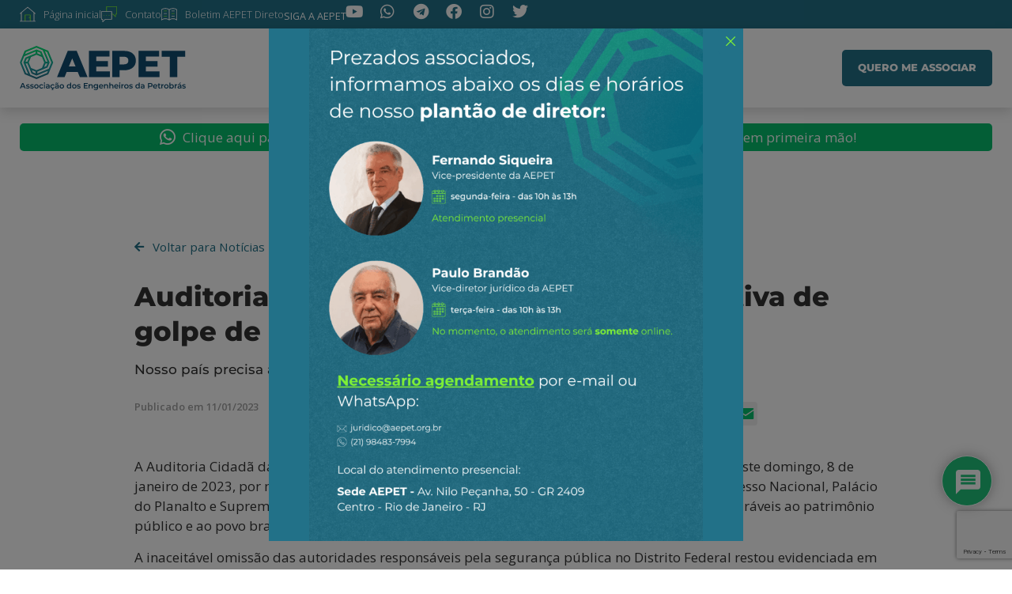

--- FILE ---
content_type: text/html; charset=UTF-8
request_url: https://aepet.org.br/noticia/auditoria-cidada-nota-de-repudio-a-tentativa-de-golpe-de-estado/
body_size: 39264
content:
<!DOCTYPE html>
<html dir="ltr" lang="pt-BR" prefix="og: https://ogp.me/ns#">
<head><meta charset="UTF-8">
	<meta name="viewport" content="width=device-width, initial-scale=1">
	<link rel="profile" href="https://gmpg.org/xfn/11"><title>Auditoria Cidadã: Nota de repúdio à tentativa de golpe de Estado - AEPET - Associação dos Engenheiros da Petrobrás</title>

		<!-- All in One SEO 4.9.2 - aioseo.com -->
	<meta name="description" content="Nosso país precisa avançar para alcançar a plena democracia" />
	<meta name="robots" content="max-image-preview:large" />
	<link rel="canonical" href="https://aepet.org.br/noticia/auditoria-cidada-nota-de-repudio-a-tentativa-de-golpe-de-estado/" />
	<meta name="generator" content="All in One SEO (AIOSEO) 4.9.2" />
		<meta property="og:locale" content="pt_BR" />
		<meta property="og:site_name" content="AEPET - Associação dos Engenheiros da Petrobrás - Atuamos na defesa da Soberania Nacional, da Petrobras e seu corpo técnico. Últimas Notícias e Análises sobre Petrobras, petróleo e energia" />
		<meta property="og:type" content="article" />
		<meta property="og:title" content="Auditoria Cidadã: Nota de repúdio à tentativa de golpe de Estado - AEPET - Associação dos Engenheiros da Petrobrás" />
		<meta property="og:description" content="Nosso país precisa avançar para alcançar a plena democracia" />
		<meta property="og:url" content="https://aepet.org.br/noticia/auditoria-cidada-nota-de-repudio-a-tentativa-de-golpe-de-estado/" />
		<meta property="og:image" content="https://aepet.org.br/wp-content/uploads/2023/06/aepet_thumbnail.jpg" />
		<meta property="og:image:secure_url" content="https://aepet.org.br/wp-content/uploads/2023/06/aepet_thumbnail.jpg" />
		<meta property="og:image:width" content="1200" />
		<meta property="og:image:height" content="600" />
		<meta property="article:published_time" content="2023-01-11T05:00:00+00:00" />
		<meta property="article:modified_time" content="2023-07-11T20:05:53+00:00" />
		<meta property="article:publisher" content="https://www.facebook.com/AEPETNacional" />
		<meta name="twitter:card" content="summary_large_image" />
		<meta name="twitter:site" content="@AEPETNacional" />
		<meta name="twitter:title" content="Auditoria Cidadã: Nota de repúdio à tentativa de golpe de Estado - AEPET - Associação dos Engenheiros da Petrobrás" />
		<meta name="twitter:description" content="Nosso país precisa avançar para alcançar a plena democracia" />
		<meta name="twitter:image" content="https://aepet.org.br/wp-content/uploads/2023/06/favicon.png" />
		<script type="application/ld+json" class="aioseo-schema">
			{"@context":"https:\/\/schema.org","@graph":[{"@type":"BreadcrumbList","@id":"https:\/\/aepet.org.br\/noticia\/auditoria-cidada-nota-de-repudio-a-tentativa-de-golpe-de-estado\/#breadcrumblist","itemListElement":[{"@type":"ListItem","@id":"https:\/\/aepet.org.br#listItem","position":1,"name":"In\u00edcio","item":"https:\/\/aepet.org.br","nextItem":{"@type":"ListItem","@id":"https:\/\/aepet.org.br\/noticia\/#listItem","name":"Not\u00edcias"}},{"@type":"ListItem","@id":"https:\/\/aepet.org.br\/noticia\/#listItem","position":2,"name":"Not\u00edcias","item":"https:\/\/aepet.org.br\/noticia\/","nextItem":{"@type":"ListItem","@id":"https:\/\/aepet.org.br\/tags-de-noticia\/auditoria-cidada-da-divida\/#listItem","name":"Auditoria Cidad\u00e3 da D\u00edvida"},"previousItem":{"@type":"ListItem","@id":"https:\/\/aepet.org.br#listItem","name":"In\u00edcio"}},{"@type":"ListItem","@id":"https:\/\/aepet.org.br\/tags-de-noticia\/auditoria-cidada-da-divida\/#listItem","position":3,"name":"Auditoria Cidad\u00e3 da D\u00edvida","item":"https:\/\/aepet.org.br\/tags-de-noticia\/auditoria-cidada-da-divida\/","nextItem":{"@type":"ListItem","@id":"https:\/\/aepet.org.br\/noticia\/auditoria-cidada-nota-de-repudio-a-tentativa-de-golpe-de-estado\/#listItem","name":"Auditoria Cidad\u00e3: Nota de rep\u00fadio \u00e0 tentativa de golpe de Estado"},"previousItem":{"@type":"ListItem","@id":"https:\/\/aepet.org.br\/noticia\/#listItem","name":"Not\u00edcias"}},{"@type":"ListItem","@id":"https:\/\/aepet.org.br\/noticia\/auditoria-cidada-nota-de-repudio-a-tentativa-de-golpe-de-estado\/#listItem","position":4,"name":"Auditoria Cidad\u00e3: Nota de rep\u00fadio \u00e0 tentativa de golpe de Estado","previousItem":{"@type":"ListItem","@id":"https:\/\/aepet.org.br\/tags-de-noticia\/auditoria-cidada-da-divida\/#listItem","name":"Auditoria Cidad\u00e3 da D\u00edvida"}}]},{"@type":"Organization","@id":"https:\/\/aepet.org.br\/#organization","name":"AEPET - Associa\u00e7\u00e3o dos Engenheiros da Petrobr\u00e1s","description":"Atuamos na defesa da Soberania Nacional, da Petrobras e seu corpo t\u00e9cnico. \u00daltimas Not\u00edcias e An\u00e1lises sobre Petrobras, petr\u00f3leo e energia","url":"https:\/\/aepet.org.br\/","telephone":"+552122773750","logo":{"@type":"ImageObject","url":"https:\/\/aepet.org.br\/wp-content\/uploads\/2023\/01\/logotipo_aepet.svg","@id":"https:\/\/aepet.org.br\/noticia\/auditoria-cidada-nota-de-repudio-a-tentativa-de-golpe-de-estado\/#organizationLogo","width":230,"height":62},"image":{"@id":"https:\/\/aepet.org.br\/noticia\/auditoria-cidada-nota-de-repudio-a-tentativa-de-golpe-de-estado\/#organizationLogo"},"sameAs":["https:\/\/twitter.com\/AEPETNacional","https:\/\/www.instagram.com\/aepet_nacional","https:\/\/www.youtube.com\/@AEPETNacional","https:\/\/www.linkedin.com\/company\/aepetnacional"]},{"@type":"WebPage","@id":"https:\/\/aepet.org.br\/noticia\/auditoria-cidada-nota-de-repudio-a-tentativa-de-golpe-de-estado\/#webpage","url":"https:\/\/aepet.org.br\/noticia\/auditoria-cidada-nota-de-repudio-a-tentativa-de-golpe-de-estado\/","name":"Auditoria Cidad\u00e3: Nota de rep\u00fadio \u00e0 tentativa de golpe de Estado - AEPET - Associa\u00e7\u00e3o dos Engenheiros da Petrobr\u00e1s","description":"Nosso pa\u00eds precisa avan\u00e7ar para alcan\u00e7ar a plena democracia","inLanguage":"pt-BR","isPartOf":{"@id":"https:\/\/aepet.org.br\/#website"},"breadcrumb":{"@id":"https:\/\/aepet.org.br\/noticia\/auditoria-cidada-nota-de-repudio-a-tentativa-de-golpe-de-estado\/#breadcrumblist"},"datePublished":"2023-01-11T02:00:00-03:00","dateModified":"2023-07-11T17:05:53-03:00"},{"@type":"WebSite","@id":"https:\/\/aepet.org.br\/#website","url":"https:\/\/aepet.org.br\/","name":"AEPET - Associa\u00e7\u00e3o dos Engenheiros da Petrobr\u00e1s","alternateName":"AEPET","description":"Atuamos na defesa da Soberania Nacional, da Petrobras e seu corpo t\u00e9cnico. \u00daltimas Not\u00edcias e An\u00e1lises sobre Petrobras, petr\u00f3leo e energia","inLanguage":"pt-BR","publisher":{"@id":"https:\/\/aepet.org.br\/#organization"}}]}
		</script>
		<!-- All in One SEO -->


<link rel="preconnect" href="https://fonts.googleapis.com">
<link rel="preconnect" href="https://fonts.gstatic.com" crossorigin>
<link href="https://fonts.googleapis.com/css2?family=Montserrat:wght@300;400;500;600;700&family=Open+Sans:wght@300;400;500;600;700;800&display=swap" rel="stylesheet">

<!-- Google Tag Manager -->
<script>
(function(w, d, s, l, i) {
    w[l] = w[l] || [];
    w[l].push({
        'gtm.start': new Date().getTime(),
        event: 'gtm.js'
    });
    var f = d.getElementsByTagName(s)[0],
        j = d.createElement(s),
        dl = l != 'dataLayer' ? '&l=' + l : '';
    j.async = true;
    j.src =
        'https://www.googletagmanager.com/gtm.js?id=' + i + dl;
    f.parentNode.insertBefore(j, f);
})(window, document, 'script', 'dataLayer', 'GTM-N6LHPQN');
</script>
<!-- End Google Tag Manager -->


<script type='application/javascript'  id='pys-version-script'>console.log('PixelYourSite Free version 11.1.5.2');</script>
<link rel='dns-prefetch' href='//static.addtoany.com' />
<link rel="alternate" type="application/rss+xml" title="Feed para AEPET - Associação dos Engenheiros da Petrobrás &raquo;" href="https://aepet.org.br/feed/" />
<link rel="alternate" type="application/rss+xml" title="Feed de comentários para AEPET - Associação dos Engenheiros da Petrobrás &raquo;" href="https://aepet.org.br/comments/feed/" />
<link rel="alternate" type="application/rss+xml" title="Feed de comentários para AEPET - Associação dos Engenheiros da Petrobrás &raquo; Auditoria Cidadã: Nota de repúdio à tentativa de golpe de Estado" href="https://aepet.org.br/noticia/auditoria-cidada-nota-de-repudio-a-tentativa-de-golpe-de-estado/feed/" />
<link rel="alternate" title="oEmbed (JSON)" type="application/json+oembed" href="https://aepet.org.br/wp-json/oembed/1.0/embed?url=https%3A%2F%2Faepet.org.br%2Fnoticia%2Fauditoria-cidada-nota-de-repudio-a-tentativa-de-golpe-de-estado%2F" />
<link rel="alternate" title="oEmbed (XML)" type="text/xml+oembed" href="https://aepet.org.br/wp-json/oembed/1.0/embed?url=https%3A%2F%2Faepet.org.br%2Fnoticia%2Fauditoria-cidada-nota-de-repudio-a-tentativa-de-golpe-de-estado%2F&#038;format=xml" />
<style id='wp-img-auto-sizes-contain-inline-css'>
img:is([sizes=auto i],[sizes^="auto," i]){contain-intrinsic-size:3000px 1500px}
/*# sourceURL=wp-img-auto-sizes-contain-inline-css */
</style>
<link rel='stylesheet' id='premium-addons-css' href='https://aepet.org.br/wp-content/plugins/premium-addons-for-elementor/assets/frontend/min-css/premium-addons.min.css?ver=4.11.63' media='all' />
<style id='wp-emoji-styles-inline-css'>

	img.wp-smiley, img.emoji {
		display: inline !important;
		border: none !important;
		box-shadow: none !important;
		height: 1em !important;
		width: 1em !important;
		margin: 0 0.07em !important;
		vertical-align: -0.1em !important;
		background: none !important;
		padding: 0 !important;
	}
/*# sourceURL=wp-emoji-styles-inline-css */
</style>
<link rel='stylesheet' id='aioseo/css/src/vue/standalone/blocks/table-of-contents/global.scss-css' href='https://aepet.org.br/wp-content/plugins/all-in-one-seo-pack/dist/Lite/assets/css/table-of-contents/global.e90f6d47.css?ver=4.9.2' media='all' />
<link rel='stylesheet' id='cf7_add_password_field_style-css' href='https://aepet.org.br/wp-content/plugins/cf7-add-password-field/css/all.css?ver=6.9' media='all' />
<link rel='stylesheet' id='contact-form-7-css' href='https://aepet.org.br/wp-content/plugins/contact-form-7/includes/css/styles.css?ver=6.1.4' media='all' />
<link rel='stylesheet' id='hello-elementor-css' href='https://aepet.org.br/wp-content/themes/hello-elementor/assets/css/reset.css?ver=3.4.5' media='all' />
<link rel='stylesheet' id='hello-elementor-theme-style-css' href='https://aepet.org.br/wp-content/themes/hello-elementor/assets/css/theme.css?ver=3.4.5' media='all' />
<link rel='stylesheet' id='hello-elementor-header-footer-css' href='https://aepet.org.br/wp-content/themes/hello-elementor/assets/css/header-footer.css?ver=3.4.5' media='all' />
<link rel='stylesheet' id='jet-popup-frontend-css' href='https://aepet.org.br/wp-content/plugins/jet-popup/assets/css/jet-popup-frontend.css?ver=2.0.20.3' media='all' />
<link rel='stylesheet' id='elementor-icons-css' href='https://aepet.org.br/wp-content/plugins/elementor/assets/lib/eicons/css/elementor-icons.min.css?ver=5.45.0' media='all' />
<link rel='stylesheet' id='elementor-frontend-css' href='https://aepet.org.br/wp-content/uploads/elementor/css/custom-frontend.min.css?ver=1767782204' media='all' />
<link rel='stylesheet' id='elementor-post-5-css' href='https://aepet.org.br/wp-content/uploads/elementor/css/post-5.css?ver=1767782201' media='all' />
<link rel='stylesheet' id='jet-blog-css' href='https://aepet.org.br/wp-content/plugins/jet-blog/assets/css/jet-blog.css?ver=2.4.8' media='all' />
<link rel='stylesheet' id='jet-tricks-frontend-css' href='https://aepet.org.br/wp-content/plugins/jet-tricks/assets/css/jet-tricks-frontend.css?ver=1.5.9' media='all' />
<link rel='stylesheet' id='jet-engine-frontend-css' href='https://aepet.org.br/wp-content/plugins/jet-engine/assets/css/frontend.css?ver=3.8.2.1' media='all' />
<link rel='stylesheet' id='elementor-post-20660-css' href='https://aepet.org.br/wp-content/uploads/elementor/css/post-20660.css?ver=1767782204' media='all' />
<link rel='stylesheet' id='elementor-post-13155-css' href='https://aepet.org.br/wp-content/uploads/elementor/css/post-13155.css?ver=1767782204' media='all' />
<link rel='stylesheet' id='elementor-post-12455-css' href='https://aepet.org.br/wp-content/uploads/elementor/css/post-12455.css?ver=1767782204' media='all' />
<link rel='stylesheet' id='elementor-post-12446-css' href='https://aepet.org.br/wp-content/uploads/elementor/css/post-12446.css?ver=1767782204' media='all' />
<link rel='stylesheet' id='jet-theme-core-frontend-styles-css' href='https://aepet.org.br/wp-content/plugins/jet-theme-core/assets/css/frontend.css?ver=2.3.1.1' media='all' />
<link rel='stylesheet' id='uacf7-frontend-style-css' href='https://aepet.org.br/wp-content/plugins/ultimate-addons-for-contact-form-7/assets/css/uacf7-frontend.css?ver=6.9' media='all' />
<link rel='stylesheet' id='uacf7-form-style-css' href='https://aepet.org.br/wp-content/plugins/ultimate-addons-for-contact-form-7/assets/css/form-style.css?ver=6.9' media='all' />
<link rel='stylesheet' id='uacf7-multistep-style-css' href='https://aepet.org.br/wp-content/plugins/ultimate-addons-for-contact-form-7/addons/multistep/assets/css/multistep.css?ver=6.9' media='all' />
<link rel='stylesheet' id='wpdiscuz-frontend-css-css' href='https://aepet.org.br/wp-content/plugins/wpdiscuz/themes/default/style.css?ver=7.6.42' media='all' />
<style id='wpdiscuz-frontend-css-inline-css'>
 #wpdcom .wpd-blog-administrator .wpd-comment-label{color:#ffffff;background-color:#00B38F;border:none}#wpdcom .wpd-blog-administrator .wpd-comment-author, #wpdcom .wpd-blog-administrator .wpd-comment-author a{color:#00B38F}#wpdcom.wpd-layout-1 .wpd-comment .wpd-blog-administrator .wpd-avatar img{border-color:#00B38F}#wpdcom.wpd-layout-2 .wpd-comment.wpd-reply .wpd-comment-wrap.wpd-blog-administrator{border-left:3px solid #00B38F}#wpdcom.wpd-layout-2 .wpd-comment .wpd-blog-administrator .wpd-avatar img{border-bottom-color:#00B38F}#wpdcom.wpd-layout-3 .wpd-blog-administrator .wpd-comment-subheader{border-top:1px dashed #00B38F}#wpdcom.wpd-layout-3 .wpd-reply .wpd-blog-administrator .wpd-comment-right{border-left:1px solid #00B38F}#wpdcom .wpd-blog-editor .wpd-comment-label{color:#ffffff;background-color:#00B38F;border:none}#wpdcom .wpd-blog-editor .wpd-comment-author, #wpdcom .wpd-blog-editor .wpd-comment-author a{color:#00B38F}#wpdcom.wpd-layout-1 .wpd-comment .wpd-blog-editor .wpd-avatar img{border-color:#00B38F}#wpdcom.wpd-layout-2 .wpd-comment.wpd-reply .wpd-comment-wrap.wpd-blog-editor{border-left:3px solid #00B38F}#wpdcom.wpd-layout-2 .wpd-comment .wpd-blog-editor .wpd-avatar img{border-bottom-color:#00B38F}#wpdcom.wpd-layout-3 .wpd-blog-editor .wpd-comment-subheader{border-top:1px dashed #00B38F}#wpdcom.wpd-layout-3 .wpd-reply .wpd-blog-editor .wpd-comment-right{border-left:1px solid #00B38F}#wpdcom .wpd-blog-author .wpd-comment-label{color:#ffffff;background-color:#00B38F;border:none}#wpdcom .wpd-blog-author .wpd-comment-author, #wpdcom .wpd-blog-author .wpd-comment-author a{color:#00B38F}#wpdcom.wpd-layout-1 .wpd-comment .wpd-blog-author .wpd-avatar img{border-color:#00B38F}#wpdcom.wpd-layout-2 .wpd-comment .wpd-blog-author .wpd-avatar img{border-bottom-color:#00B38F}#wpdcom.wpd-layout-3 .wpd-blog-author .wpd-comment-subheader{border-top:1px dashed #00B38F}#wpdcom.wpd-layout-3 .wpd-reply .wpd-blog-author .wpd-comment-right{border-left:1px solid #00B38F}#wpdcom .wpd-blog-contributor .wpd-comment-label{color:#ffffff;background-color:#00B38F;border:none}#wpdcom .wpd-blog-contributor .wpd-comment-author, #wpdcom .wpd-blog-contributor .wpd-comment-author a{color:#00B38F}#wpdcom.wpd-layout-1 .wpd-comment .wpd-blog-contributor .wpd-avatar img{border-color:#00B38F}#wpdcom.wpd-layout-2 .wpd-comment .wpd-blog-contributor .wpd-avatar img{border-bottom-color:#00B38F}#wpdcom.wpd-layout-3 .wpd-blog-contributor .wpd-comment-subheader{border-top:1px dashed #00B38F}#wpdcom.wpd-layout-3 .wpd-reply .wpd-blog-contributor .wpd-comment-right{border-left:1px solid #00B38F}#wpdcom .wpd-blog-subscriber .wpd-comment-label{color:#ffffff;background-color:#00B38F;border:none}#wpdcom .wpd-blog-subscriber .wpd-comment-author, #wpdcom .wpd-blog-subscriber .wpd-comment-author a{color:#00B38F}#wpdcom.wpd-layout-2 .wpd-comment .wpd-blog-subscriber .wpd-avatar img{border-bottom-color:#00B38F}#wpdcom.wpd-layout-3 .wpd-blog-subscriber .wpd-comment-subheader{border-top:1px dashed #00B38F}#wpdcom .wpd-blog-marketer .wpd-comment-label{color:#ffffff;background-color:#00B38F;border:none}#wpdcom .wpd-blog-marketer .wpd-comment-author, #wpdcom .wpd-blog-marketer .wpd-comment-author a{color:#00B38F}#wpdcom.wpd-layout-1 .wpd-comment .wpd-blog-marketer .wpd-avatar img{border-color:#00B38F}#wpdcom.wpd-layout-2 .wpd-comment .wpd-blog-marketer .wpd-avatar img{border-bottom-color:#00B38F}#wpdcom.wpd-layout-3 .wpd-blog-marketer .wpd-comment-subheader{border-top:1px dashed #00B38F}#wpdcom.wpd-layout-3 .wpd-reply .wpd-blog-marketer .wpd-comment-right{border-left:1px solid #00B38F}#wpdcom .wpd-blog-sales_manager .wpd-comment-label{color:#ffffff;background-color:#00B38F;border:none}#wpdcom .wpd-blog-sales_manager .wpd-comment-author, #wpdcom .wpd-blog-sales_manager .wpd-comment-author a{color:#00B38F}#wpdcom.wpd-layout-1 .wpd-comment .wpd-blog-sales_manager .wpd-avatar img{border-color:#00B38F}#wpdcom.wpd-layout-2 .wpd-comment .wpd-blog-sales_manager .wpd-avatar img{border-bottom-color:#00B38F}#wpdcom.wpd-layout-3 .wpd-blog-sales_manager .wpd-comment-subheader{border-top:1px dashed #00B38F}#wpdcom.wpd-layout-3 .wpd-reply .wpd-blog-sales_manager .wpd-comment-right{border-left:1px solid #00B38F}#wpdcom .wpd-blog-sales_rep .wpd-comment-label{color:#ffffff;background-color:#00B38F;border:none}#wpdcom .wpd-blog-sales_rep .wpd-comment-author, #wpdcom .wpd-blog-sales_rep .wpd-comment-author a{color:#00B38F}#wpdcom.wpd-layout-1 .wpd-comment .wpd-blog-sales_rep .wpd-avatar img{border-color:#00B38F}#wpdcom.wpd-layout-2 .wpd-comment .wpd-blog-sales_rep .wpd-avatar img{border-bottom-color:#00B38F}#wpdcom.wpd-layout-3 .wpd-blog-sales_rep .wpd-comment-subheader{border-top:1px dashed #00B38F}#wpdcom.wpd-layout-3 .wpd-reply .wpd-blog-sales_rep .wpd-comment-right{border-left:1px solid #00B38F}#wpdcom .wpd-blog-post_author .wpd-comment-label{color:#ffffff;background-color:#00B38F;border:none}#wpdcom .wpd-blog-post_author .wpd-comment-author, #wpdcom .wpd-blog-post_author .wpd-comment-author a{color:#00B38F}#wpdcom .wpd-blog-post_author .wpd-avatar img{border-color:#00B38F}#wpdcom.wpd-layout-1 .wpd-comment .wpd-blog-post_author .wpd-avatar img{border-color:#00B38F}#wpdcom.wpd-layout-2 .wpd-comment.wpd-reply .wpd-comment-wrap.wpd-blog-post_author{border-left:3px solid #00B38F}#wpdcom.wpd-layout-2 .wpd-comment .wpd-blog-post_author .wpd-avatar img{border-bottom-color:#00B38F}#wpdcom.wpd-layout-3 .wpd-blog-post_author .wpd-comment-subheader{border-top:1px dashed #00B38F}#wpdcom.wpd-layout-3 .wpd-reply .wpd-blog-post_author .wpd-comment-right{border-left:1px solid #00B38F}#wpdcom .wpd-blog-guest .wpd-comment-label{color:#ffffff;background-color:#00B38F;border:none}#wpdcom .wpd-blog-guest .wpd-comment-author, #wpdcom .wpd-blog-guest .wpd-comment-author a{color:#00B38F}#wpdcom.wpd-layout-3 .wpd-blog-guest .wpd-comment-subheader{border-top:1px dashed #00B38F}#comments, #respond, .comments-area, #wpdcom{background:#ffffff}#wpdcom .ql-editor > *{color:#777777}#wpdcom .ql-editor::before{}#wpdcom .ql-toolbar{border:1px solid #DDDDDD;border-top:none}#wpdcom .ql-container{border:1px solid #DDDDDD;border-bottom:none}#wpdcom .wpd-form-row .wpdiscuz-item input[type="text"], #wpdcom .wpd-form-row .wpdiscuz-item input[type="email"], #wpdcom .wpd-form-row .wpdiscuz-item input[type="url"], #wpdcom .wpd-form-row .wpdiscuz-item input[type="color"], #wpdcom .wpd-form-row .wpdiscuz-item input[type="date"], #wpdcom .wpd-form-row .wpdiscuz-item input[type="datetime"], #wpdcom .wpd-form-row .wpdiscuz-item input[type="datetime-local"], #wpdcom .wpd-form-row .wpdiscuz-item input[type="month"], #wpdcom .wpd-form-row .wpdiscuz-item input[type="number"], #wpdcom .wpd-form-row .wpdiscuz-item input[type="time"], #wpdcom textarea, #wpdcom select{border:1px solid #DDDDDD;color:#777777}#wpdcom .wpd-form-row .wpdiscuz-item textarea{border:1px solid #DDDDDD}#wpdcom input::placeholder, #wpdcom textarea::placeholder, #wpdcom input::-moz-placeholder, #wpdcom textarea::-webkit-input-placeholder{}#wpdcom .wpd-comment-text{color:#777777}#wpdcom .wpd-thread-head .wpd-thread-info{border-bottom:2px solid #07be6c}#wpdcom .wpd-thread-head .wpd-thread-info.wpd-reviews-tab svg{fill:#07be6c}#wpdcom .wpd-thread-head .wpdiscuz-user-settings{border-bottom:2px solid #07be6c}#wpdcom .wpd-thread-head .wpdiscuz-user-settings:hover{color:#07be6c}#wpdcom .wpd-comment .wpd-follow-link:hover{color:#07be6c}#wpdcom .wpd-comment-status .wpd-sticky{color:#07be6c}#wpdcom .wpd-thread-filter .wpdf-active{color:#07be6c;border-bottom-color:#07be6c}#wpdcom .wpd-comment-info-bar{border:1px dashed #39cb8a;background:#e7f9f1}#wpdcom .wpd-comment-info-bar .wpd-current-view i{color:#07be6c}#wpdcom .wpd-filter-view-all:hover{background:#07be6c}#wpdcom .wpdiscuz-item .wpdiscuz-rating > label{color:#DDDDDD}#wpdcom .wpdiscuz-item .wpdiscuz-rating:not(:checked) > label:hover, .wpdiscuz-rating:not(:checked) > label:hover ~ label{}#wpdcom .wpdiscuz-item .wpdiscuz-rating > input ~ label:hover, #wpdcom .wpdiscuz-item .wpdiscuz-rating > input:not(:checked) ~ label:hover ~ label, #wpdcom .wpdiscuz-item .wpdiscuz-rating > input:not(:checked) ~ label:hover ~ label{color:#FFED85}#wpdcom .wpdiscuz-item .wpdiscuz-rating > input:checked ~ label:hover, #wpdcom .wpdiscuz-item .wpdiscuz-rating > input:checked ~ label:hover, #wpdcom .wpdiscuz-item .wpdiscuz-rating > label:hover ~ input:checked ~ label, #wpdcom .wpdiscuz-item .wpdiscuz-rating > input:checked + label:hover ~ label, #wpdcom .wpdiscuz-item .wpdiscuz-rating > input:checked ~ label:hover ~ label, .wpd-custom-field .wcf-active-star, #wpdcom .wpdiscuz-item .wpdiscuz-rating > input:checked ~ label{color:#FFD700}#wpd-post-rating .wpd-rating-wrap .wpd-rating-stars svg .wpd-star{fill:#DDDDDD}#wpd-post-rating .wpd-rating-wrap .wpd-rating-stars svg .wpd-active{fill:#FFD700}#wpd-post-rating .wpd-rating-wrap .wpd-rate-starts svg .wpd-star{fill:#DDDDDD}#wpd-post-rating .wpd-rating-wrap .wpd-rate-starts:hover svg .wpd-star{fill:#FFED85}#wpd-post-rating.wpd-not-rated .wpd-rating-wrap .wpd-rate-starts svg:hover ~ svg .wpd-star{fill:#DDDDDD}.wpdiscuz-post-rating-wrap .wpd-rating .wpd-rating-wrap .wpd-rating-stars svg .wpd-star{fill:#DDDDDD}.wpdiscuz-post-rating-wrap .wpd-rating .wpd-rating-wrap .wpd-rating-stars svg .wpd-active{fill:#FFD700}#wpdcom .wpd-comment .wpd-follow-active{color:#ff7a00}#wpdcom .page-numbers{color:#555;border:#555 1px solid}#wpdcom span.current{background:#555}#wpdcom.wpd-layout-1 .wpd-new-loaded-comment > .wpd-comment-wrap > .wpd-comment-right{background:#FFFAD6}#wpdcom.wpd-layout-2 .wpd-new-loaded-comment.wpd-comment > .wpd-comment-wrap > .wpd-comment-right{background:#FFFAD6}#wpdcom.wpd-layout-2 .wpd-new-loaded-comment.wpd-comment.wpd-reply > .wpd-comment-wrap > .wpd-comment-right{background:transparent}#wpdcom.wpd-layout-2 .wpd-new-loaded-comment.wpd-comment.wpd-reply > .wpd-comment-wrap{background:#FFFAD6}#wpdcom.wpd-layout-3 .wpd-new-loaded-comment.wpd-comment > .wpd-comment-wrap > .wpd-comment-right{background:#FFFAD6}#wpdcom .wpd-follow:hover i, #wpdcom .wpd-unfollow:hover i, #wpdcom .wpd-comment .wpd-follow-active:hover i{color:#07be6c}#wpdcom .wpdiscuz-readmore{cursor:pointer;color:#07be6c}.wpd-custom-field .wcf-pasiv-star, #wpcomm .wpdiscuz-item .wpdiscuz-rating > label{color:#DDDDDD}.wpd-wrapper .wpd-list-item.wpd-active{border-top:3px solid #07be6c}#wpdcom.wpd-layout-2 .wpd-comment.wpd-reply.wpd-unapproved-comment .wpd-comment-wrap{border-left:3px solid #FFFAD6}#wpdcom.wpd-layout-3 .wpd-comment.wpd-reply.wpd-unapproved-comment .wpd-comment-right{border-left:1px solid #FFFAD6}#wpdcom .wpd-prim-button{background-color:#07be6c;color:#FFFFFF}#wpdcom .wpd_label__check i.wpdicon-on{color:#07be6c;border:1px solid #83dfb6}#wpd-bubble-wrapper #wpd-bubble-all-comments-count{color:#07be6c}#wpd-bubble-wrapper > div{background-color:#07be6c}#wpd-bubble-wrapper > #wpd-bubble #wpd-bubble-add-message{background-color:#07be6c}#wpd-bubble-wrapper > #wpd-bubble #wpd-bubble-add-message::before{border-left-color:#07be6c;border-right-color:#07be6c}#wpd-bubble-wrapper.wpd-right-corner > #wpd-bubble #wpd-bubble-add-message::before{border-left-color:#07be6c;border-right-color:#07be6c}.wpd-inline-icon-wrapper path.wpd-inline-icon-first{fill:#227188}.wpd-inline-icon-count{background-color:#227188}.wpd-inline-icon-count::before{border-right-color:#227188}.wpd-inline-form-wrapper::before{border-bottom-color:#227188}.wpd-inline-form-question{background-color:#227188}.wpd-inline-form{background-color:#227188}.wpd-last-inline-comments-wrapper{border-color:#227188}.wpd-last-inline-comments-wrapper::before{border-bottom-color:#227188}.wpd-last-inline-comments-wrapper .wpd-view-all-inline-comments{background:#227188}.wpd-last-inline-comments-wrapper .wpd-view-all-inline-comments:hover,.wpd-last-inline-comments-wrapper .wpd-view-all-inline-comments:active,.wpd-last-inline-comments-wrapper .wpd-view-all-inline-comments:focus{background-color:#227188}#wpdcom .ql-snow .ql-tooltip[data-mode="link"]::before{content:"Digite o link:"}#wpdcom .ql-snow .ql-tooltip.ql-editing a.ql-action::after{content:"Guardar"}.comments-area{width:auto}
/*# sourceURL=wpdiscuz-frontend-css-inline-css */
</style>
<link rel='stylesheet' id='wpdiscuz-fa-css' href='https://aepet.org.br/wp-content/plugins/wpdiscuz/assets/third-party/font-awesome-5.13.0/css/fa.min.css?ver=7.6.42' media='all' />
<link rel='stylesheet' id='addtoany-css' href='https://aepet.org.br/wp-content/plugins/add-to-any/addtoany.min.css?ver=1.16' media='all' />
<link rel='stylesheet' id='hello-elementor-child-style-css' href='https://aepet.org.br/wp-content/themes/hello-theme-child-master/style.css?ver=1.0.0' media='all' />
<link rel='stylesheet' id='elementor-gf-local-montserrat-css' href='https://aepet.org.br/wp-content/uploads/elementor/google-fonts/css/montserrat.css?ver=1743362835' media='all' />
<link rel='stylesheet' id='elementor-icons-shared-0-css' href='https://aepet.org.br/wp-content/plugins/elementor/assets/lib/font-awesome/css/fontawesome.min.css?ver=5.15.3' media='all' />
<link rel='stylesheet' id='elementor-icons-fa-brands-css' href='https://aepet.org.br/wp-content/plugins/elementor/assets/lib/font-awesome/css/brands.min.css?ver=5.15.3' media='all' />
<link rel='stylesheet' id='elementor-icons-fa-solid-css' href='https://aepet.org.br/wp-content/plugins/elementor/assets/lib/font-awesome/css/solid.min.css?ver=5.15.3' media='all' />
<script id="addtoany-core-js-before">
window.a2a_config=window.a2a_config||{};a2a_config.callbacks=[];a2a_config.overlays=[];a2a_config.templates={};a2a_localize = {
	Share: "Share",
	Save: "Save",
	Subscribe: "Subscribe",
	Email: "Email",
	Bookmark: "Bookmark",
	ShowAll: "Show all",
	ShowLess: "Show less",
	FindServices: "Find service(s)",
	FindAnyServiceToAddTo: "Instantly find any service to add to",
	PoweredBy: "Powered by",
	ShareViaEmail: "Share via email",
	SubscribeViaEmail: "Subscribe via email",
	BookmarkInYourBrowser: "Bookmark in your browser",
	BookmarkInstructions: "Press Ctrl+D or \u2318+D to bookmark this page",
	AddToYourFavorites: "Add to your favorites",
	SendFromWebOrProgram: "Send from any email address or email program",
	EmailProgram: "Email program",
	More: "More&#8230;",
	ThanksForSharing: "Thanks for sharing!",
	ThanksForFollowing: "Thanks for following!"
};

a2a_config.icon_color="#eeeeee,#07be6c";

//# sourceURL=addtoany-core-js-before
</script>
<script defer src="https://static.addtoany.com/menu/page.js" id="addtoany-core-js"></script>
<script id="jquery-core-js-extra">
var pysFacebookRest = {"restApiUrl":"https://aepet.org.br/wp-json/pys-facebook/v1/event","debug":""};
//# sourceURL=jquery-core-js-extra
</script>
<script src="https://aepet.org.br/wp-includes/js/jquery/jquery.min.js?ver=3.7.1" id="jquery-core-js"></script>
<script src="https://aepet.org.br/wp-includes/js/jquery/jquery-migrate.min.js?ver=3.4.1" id="jquery-migrate-js"></script>
<script defer src="https://aepet.org.br/wp-content/plugins/add-to-any/addtoany.min.js?ver=1.1" id="addtoany-jquery-js"></script>
<script src="https://aepet.org.br/wp-content/plugins/pixelyoursite/dist/scripts/jquery.bind-first-0.2.3.min.js?ver=0.2.3" id="jquery-bind-first-js"></script>
<script src="https://aepet.org.br/wp-content/plugins/pixelyoursite/dist/scripts/js.cookie-2.1.3.min.js?ver=2.1.3" id="js-cookie-pys-js"></script>
<script src="https://aepet.org.br/wp-content/plugins/pixelyoursite/dist/scripts/tld.min.js?ver=2.3.1" id="js-tld-js"></script>
<script id="pys-js-extra">
var pysOptions = {"staticEvents":{"facebook":{"init_event":[{"delay":0,"type":"static","ajaxFire":false,"name":"PageView","pixelIds":["886077859068959"],"eventID":"3d97c6cd-5b24-48fd-af25-93084c29bdcb","params":{"page_title":"Auditoria Cidad\u00e3: Nota de rep\u00fadio \u00e0 tentativa de golpe de Estado","post_type":"noticia","post_id":15364,"plugin":"PixelYourSite","user_role":"guest","event_url":"aepet.org.br/noticia/auditoria-cidada-nota-de-repudio-a-tentativa-de-golpe-de-estado/"},"e_id":"init_event","ids":[],"hasTimeWindow":false,"timeWindow":0,"woo_order":"","edd_order":""}]}},"dynamicEvents":{"automatic_event_form":{"facebook":{"delay":0,"type":"dyn","name":"Form","pixelIds":["886077859068959"],"eventID":"10d42aa9-f711-4a05-9fca-7e0155c552df","params":{"page_title":"Auditoria Cidad\u00e3: Nota de rep\u00fadio \u00e0 tentativa de golpe de Estado","post_type":"noticia","post_id":15364,"plugin":"PixelYourSite","user_role":"guest","event_url":"aepet.org.br/noticia/auditoria-cidada-nota-de-repudio-a-tentativa-de-golpe-de-estado/"},"e_id":"automatic_event_form","ids":[],"hasTimeWindow":false,"timeWindow":0,"woo_order":"","edd_order":""}},"automatic_event_download":{"facebook":{"delay":0,"type":"dyn","name":"Download","extensions":["","doc","exe","js","pdf","ppt","tgz","zip","xls"],"pixelIds":["886077859068959"],"eventID":"2eb184be-edbf-4529-847b-f3eee2b7b0b6","params":{"page_title":"Auditoria Cidad\u00e3: Nota de rep\u00fadio \u00e0 tentativa de golpe de Estado","post_type":"noticia","post_id":15364,"plugin":"PixelYourSite","user_role":"guest","event_url":"aepet.org.br/noticia/auditoria-cidada-nota-de-repudio-a-tentativa-de-golpe-de-estado/"},"e_id":"automatic_event_download","ids":[],"hasTimeWindow":false,"timeWindow":0,"woo_order":"","edd_order":""}},"automatic_event_comment":{"facebook":{"delay":0,"type":"dyn","name":"Comment","pixelIds":["886077859068959"],"eventID":"d2aede01-c7f3-419a-bece-026c314cf114","params":{"page_title":"Auditoria Cidad\u00e3: Nota de rep\u00fadio \u00e0 tentativa de golpe de Estado","post_type":"noticia","post_id":15364,"plugin":"PixelYourSite","user_role":"guest","event_url":"aepet.org.br/noticia/auditoria-cidada-nota-de-repudio-a-tentativa-de-golpe-de-estado/"},"e_id":"automatic_event_comment","ids":[],"hasTimeWindow":false,"timeWindow":0,"woo_order":"","edd_order":""}},"automatic_event_scroll":{"facebook":{"delay":0,"type":"dyn","name":"PageScroll","scroll_percent":30,"pixelIds":["886077859068959"],"eventID":"b0ff6576-a24a-4838-a088-4afde067f3f4","params":{"page_title":"Auditoria Cidad\u00e3: Nota de rep\u00fadio \u00e0 tentativa de golpe de Estado","post_type":"noticia","post_id":15364,"plugin":"PixelYourSite","user_role":"guest","event_url":"aepet.org.br/noticia/auditoria-cidada-nota-de-repudio-a-tentativa-de-golpe-de-estado/"},"e_id":"automatic_event_scroll","ids":[],"hasTimeWindow":false,"timeWindow":0,"woo_order":"","edd_order":""}},"automatic_event_time_on_page":{"facebook":{"delay":0,"type":"dyn","name":"TimeOnPage","time_on_page":30,"pixelIds":["886077859068959"],"eventID":"d478a11d-72a0-4190-83ee-1e636ee6ec98","params":{"page_title":"Auditoria Cidad\u00e3: Nota de rep\u00fadio \u00e0 tentativa de golpe de Estado","post_type":"noticia","post_id":15364,"plugin":"PixelYourSite","user_role":"guest","event_url":"aepet.org.br/noticia/auditoria-cidada-nota-de-repudio-a-tentativa-de-golpe-de-estado/"},"e_id":"automatic_event_time_on_page","ids":[],"hasTimeWindow":false,"timeWindow":0,"woo_order":"","edd_order":""}}},"triggerEvents":[],"triggerEventTypes":[],"facebook":{"pixelIds":["886077859068959"],"advancedMatching":{"external_id":"fbeeaeaffcddeadecbaecb"},"advancedMatchingEnabled":true,"removeMetadata":false,"wooVariableAsSimple":false,"serverApiEnabled":true,"wooCRSendFromServer":false,"send_external_id":null,"enabled_medical":false,"do_not_track_medical_param":["event_url","post_title","page_title","landing_page","content_name","categories","category_name","tags"],"meta_ldu":false},"debug":"","siteUrl":"https://aepet.org.br","ajaxUrl":"https://aepet.org.br/wp-admin/admin-ajax.php","ajax_event":"2802a26545","enable_remove_download_url_param":"1","cookie_duration":"7","last_visit_duration":"60","enable_success_send_form":"","ajaxForServerEvent":"1","ajaxForServerStaticEvent":"1","useSendBeacon":"1","send_external_id":"1","external_id_expire":"180","track_cookie_for_subdomains":"1","google_consent_mode":"1","gdpr":{"ajax_enabled":false,"all_disabled_by_api":false,"facebook_disabled_by_api":false,"analytics_disabled_by_api":false,"google_ads_disabled_by_api":false,"pinterest_disabled_by_api":false,"bing_disabled_by_api":false,"reddit_disabled_by_api":false,"externalID_disabled_by_api":false,"facebook_prior_consent_enabled":true,"analytics_prior_consent_enabled":true,"google_ads_prior_consent_enabled":null,"pinterest_prior_consent_enabled":true,"bing_prior_consent_enabled":true,"cookiebot_integration_enabled":false,"cookiebot_facebook_consent_category":"marketing","cookiebot_analytics_consent_category":"statistics","cookiebot_tiktok_consent_category":"marketing","cookiebot_google_ads_consent_category":"marketing","cookiebot_pinterest_consent_category":"marketing","cookiebot_bing_consent_category":"marketing","consent_magic_integration_enabled":false,"real_cookie_banner_integration_enabled":false,"cookie_notice_integration_enabled":false,"cookie_law_info_integration_enabled":false,"analytics_storage":{"enabled":true,"value":"granted","filter":false},"ad_storage":{"enabled":true,"value":"granted","filter":false},"ad_user_data":{"enabled":true,"value":"granted","filter":false},"ad_personalization":{"enabled":true,"value":"granted","filter":false}},"cookie":{"disabled_all_cookie":false,"disabled_start_session_cookie":false,"disabled_advanced_form_data_cookie":false,"disabled_landing_page_cookie":false,"disabled_first_visit_cookie":false,"disabled_trafficsource_cookie":false,"disabled_utmTerms_cookie":false,"disabled_utmId_cookie":false},"tracking_analytics":{"TrafficSource":"direct","TrafficLanding":"undefined","TrafficUtms":[],"TrafficUtmsId":[]},"GATags":{"ga_datalayer_type":"default","ga_datalayer_name":"dataLayerPYS"},"woo":{"enabled":false},"edd":{"enabled":false},"cache_bypass":"1769026099"};
//# sourceURL=pys-js-extra
</script>
<script src="https://aepet.org.br/wp-content/plugins/pixelyoursite/dist/scripts/public.js?ver=11.1.5.2" id="pys-js"></script>
<link rel="https://api.w.org/" href="https://aepet.org.br/wp-json/" /><link rel="alternate" title="JSON" type="application/json" href="https://aepet.org.br/wp-json/wp/v2/noticia/15364" /><link rel="EditURI" type="application/rsd+xml" title="RSD" href="https://aepet.org.br/xmlrpc.php?rsd" />
<meta name="generator" content="WordPress 6.9" />
<link rel='shortlink' href='https://aepet.org.br/?p=15364' />
			<style>
				.e-con.e-parent:nth-of-type(n+4):not(.e-lazyloaded):not(.e-no-lazyload),
				.e-con.e-parent:nth-of-type(n+4):not(.e-lazyloaded):not(.e-no-lazyload) * {
					background-image: none !important;
				}
				@media screen and (max-height: 1024px) {
					.e-con.e-parent:nth-of-type(n+3):not(.e-lazyloaded):not(.e-no-lazyload),
					.e-con.e-parent:nth-of-type(n+3):not(.e-lazyloaded):not(.e-no-lazyload) * {
						background-image: none !important;
					}
				}
				@media screen and (max-height: 640px) {
					.e-con.e-parent:nth-of-type(n+2):not(.e-lazyloaded):not(.e-no-lazyload),
					.e-con.e-parent:nth-of-type(n+2):not(.e-lazyloaded):not(.e-no-lazyload) * {
						background-image: none !important;
					}
				}
			</style>
			<link rel="icon" href="https://aepet.org.br/wp-content/uploads/2023/06/favicon-150x150.png" sizes="32x32" />
<link rel="icon" href="https://aepet.org.br/wp-content/uploads/2023/06/favicon-262x262.png" sizes="192x192" />
<link rel="apple-touch-icon" href="https://aepet.org.br/wp-content/uploads/2023/06/favicon-262x262.png" />
<meta name="msapplication-TileImage" content="https://aepet.org.br/wp-content/uploads/2023/06/favicon-300x300.png" />
</head>
<body class="wp-singular noticia-template-default single single-noticia postid-15364 wp-embed-responsive wp-theme-hello-elementor wp-child-theme-hello-theme-child-master jet-theme-core jet-theme-core--has-template jet-theme-core--has-header jet-theme-core--has-body jet-theme-core--has-footer hello-elementor-default jet-engine-optimized-dom elementor-default elementor-kit-5">
<!-- Google Tag Manager (noscript) -->
<noscript><iframe src="https://www.googletagmanager.com/ns.html?id=GTM-N6LHPQN" height="0" width="0" style="display:none;visibility:hidden"></iframe></noscript>
<!-- End Google Tag Manager (noscript) -->


<div id="jet-theme-core-document" class="jet-theme-core-document jet-theme-core-document--elementor-content-type"><div class="jet-theme-core-document__inner"><header id="jet-theme-core-header" class="jet-theme-core-location jet-theme-core-location--header-location"><div class="jet-theme-core-location__inner">		<div data-elementor-type="jet_header" data-elementor-id="20660" class="elementor elementor-20660">
				<div class="elementor-element elementor-element-9be0a08 elementor-hidden-mobile elementor-hidden-mobile_extra e-flex e-con-boxed e-con e-parent" data-id="9be0a08" data-element_type="container" data-settings="{&quot;background_background&quot;:&quot;classic&quot;,&quot;jet_parallax_layout_list&quot;:[]}">
					<div class="e-con-inner">
		<div class="elementor-element elementor-element-19d1fb4 e-con-full e-flex e-con e-child" data-id="19d1fb4" data-element_type="container" data-settings="{&quot;jet_parallax_layout_list&quot;:[]}">
				<div class="elementor-element elementor-element-bda1227 elementor-icon-list--layout-inline elementor-list-item-link-full_width elementor-widget elementor-widget-icon-list" data-id="bda1227" data-element_type="widget" data-widget_type="icon-list.default">
				<div class="elementor-widget-container">
							<ul class="elementor-icon-list-items elementor-inline-items">
							<li class="elementor-icon-list-item elementor-inline-item">
											<a href="https://aepet.org.br/">

												<span class="elementor-icon-list-icon">
							<svg xmlns="http://www.w3.org/2000/svg" width="20" height="20" viewBox="0 0 20 20" fill="none"><g clip-path="url(#clip0_403_216)"><path d="M13.2442 10.3813H6.75586C6.51855 10.3813 6.32617 10.5737 6.32617 10.811V18.9215H7.18555V11.2407H12.8145V13.6255H11.6221C11.3848 13.6255 11.1925 13.8179 11.1925 14.0552C11.1925 14.2925 11.3848 14.4849 11.6221 14.4849H12.8145V18.9215H13.6739V10.811C13.6739 10.5737 13.4815 10.3813 13.2442 10.3813Z" fill="#7FF136"></path><path d="M19.5703 18.4919H18.3779V8.74174L19.2925 9.51682C19.3733 9.58521 19.472 9.61869 19.5701 9.61869C19.692 9.61869 19.8132 9.56709 19.8981 9.46682C20.0516 9.28576 20.0292 9.01463 19.8481 8.86123L10.2778 0.750762C10.1175 0.61498 9.88251 0.61498 9.7222 0.750762L0.151884 8.86123C-0.0291704 9.01463 -0.0515142 9.2858 0.101884 9.46682C0.255322 9.64783 0.526455 9.67021 0.70747 9.51682L1.62208 8.74174V18.4919H0.429697C0.192392 18.4919 9.26918e-06 18.6842 9.26918e-06 18.9215C9.26918e-06 19.1588 0.192392 19.3512 0.429697 19.3512H19.5703C19.8076 19.3512 20 19.1588 20 18.9215C20 18.6842 19.8076 18.4919 19.5703 18.4919ZM2.48149 8.01346L10 1.64182L17.5186 8.01346V18.4919H2.48149V8.01346Z" fill="white"></path></g><defs><clipPath id="clip0_403_216"><rect width="20" height="20" fill="white"></rect></clipPath></defs></svg>						</span>
										<span class="elementor-icon-list-text">Página inicial</span>
											</a>
									</li>
								<li class="elementor-icon-list-item elementor-inline-item">
											<a href="/fale-com-a-aepet">

												<span class="elementor-icon-list-icon">
							<svg xmlns="http://www.w3.org/2000/svg" width="20" height="20" viewBox="0 0 20 20" fill="none"><g clip-path="url(#clip0_403_233)"><path d="M18.1106 13.5117C17.9988 13.5117 17.8889 13.468 17.8067 13.3858L14.6884 10.2675H13.2443V9.40812H14.8663C14.9803 9.40812 15.0896 9.4534 15.1702 9.53399L17.6808 12.0446V9.83781C17.6808 9.60051 17.8732 9.40812 18.1105 9.40812H19.1407V0.859375H7.18555V6.59363H6.32617V0.429688C6.32617 0.192383 6.51855 0 6.75586 0H19.5704C19.8077 0 20 0.192383 20 0.429688V9.83781C20 10.0751 19.8077 10.2675 19.5704 10.2675H18.5402V13.082C18.5402 13.2558 18.4355 13.4125 18.275 13.479C18.2218 13.501 18.1659 13.5116 18.1106 13.5117Z" fill="#7FF136"></path><path d="M6.75684 11.9317C6.51953 11.9317 6.32715 11.7393 6.32715 11.502C6.32715 11.2647 6.51953 11.0715 6.75684 11.0715C6.99414 11.0715 7.18652 11.2632 7.18652 11.5005V11.502C7.18652 11.7393 6.99414 11.9317 6.75684 11.9317Z" fill="#7FF136"></path><path d="M10.001 11.9317C9.76367 11.9317 9.57129 11.7393 9.57129 11.502C9.57129 11.2647 9.76367 11.0715 10.001 11.0715C10.2383 11.0715 10.4307 11.2632 10.4307 11.5005V11.502C10.4307 11.7393 10.2383 11.9317 10.001 11.9317Z" fill="#7FF136"></path><path d="M3.5127 11.9317C3.27539 11.9317 3.08301 11.7393 3.08301 11.502C3.08301 11.2647 3.27539 11.0715 3.5127 11.0715C3.75 11.0715 3.94238 11.2632 3.94238 11.5005V11.502C3.94238 11.7393 3.75 11.9317 3.5127 11.9317Z" fill="#7FF136"></path><path d="M1.88945 20.0001C1.8341 20.0001 1.77828 19.9894 1.72512 19.9674C1.56457 19.9009 1.45988 19.7442 1.45988 19.5704V16.7559H0.429688C0.192383 16.7559 0 16.5635 0 16.3262V6.59375C0 6.35645 0.192383 6.16406 0.429688 6.16406H13.2442C13.4815 6.16406 13.6739 6.35645 13.6739 6.59375V16.3263C13.6739 16.5636 13.4815 16.7559 13.2442 16.7559H5.31176L2.19344 19.8743C2.11121 19.9564 2.00133 20.0001 1.88945 20.0001ZM0.859375 15.8966H1.88957C2.12688 15.8966 2.31926 16.0889 2.31926 16.3263V18.5331L4.82988 16.0224C4.91047 15.9419 5.01977 15.8966 5.13371 15.8966H12.8145V7.02344H0.859375V15.8966Z" fill="white"></path></g><defs><clipPath id="clip0_403_233"><rect width="20" height="20" fill="white"></rect></clipPath></defs></svg>						</span>
										<span class="elementor-icon-list-text">Contato</span>
											</a>
									</li>
								<li class="elementor-icon-list-item elementor-inline-item">
											<a href="#" class="boletim-ad-popup">

												<span class="elementor-icon-list-icon">
							<svg xmlns="http://www.w3.org/2000/svg" width="20" height="20" viewBox="0 0 20 20" fill="none"><path d="M19.8897 4.03533C19.8248 3.9633 18.2627 2.27104 14.8662 2.27104C12.252 2.271 10.6336 3.27197 10 3.75998C9.36641 3.27197 7.74801 2.271 5.13375 2.271C1.73723 2.271 0.175156 3.9633 0.110312 4.03533C0.0392969 4.11424 0 4.21662 0 4.32279V17.2995C0 17.4774 0.109648 17.6369 0.275742 17.7007C0.441836 17.7644 0.630039 17.7192 0.749063 17.5869C0.762383 17.5721 2.11582 16.1071 5.13371 16.1071C8.14078 16.1071 9.68215 17.5896 9.69613 17.6033C9.86297 17.7702 10.1344 17.7701 10.3026 17.6046C10.3178 17.5896 11.8591 16.1071 14.8662 16.1071C17.8563 16.1071 19.2387 17.5738 19.2509 17.5869C19.334 17.6793 19.4508 17.7292 19.5704 17.7292C19.622 17.7292 19.6741 17.7199 19.7242 17.7007C19.8903 17.6369 20 17.4774 20 17.2995V4.32279C20 4.21662 19.9607 4.11424 19.8897 4.03533V4.03533ZM0.859375 16.4045V4.50596C1.24266 4.16682 2.62016 3.13037 5.13375 3.13037C7.65605 3.13037 9.14684 4.17322 9.57031 4.51764V16.4376C8.76168 15.9255 7.28527 15.2477 5.13375 15.2477C3.0352 15.2477 1.63687 15.8937 0.859375 16.4045V16.4045ZM19.1406 16.4045C18.3631 15.8938 16.9648 15.2477 14.8662 15.2477C12.7147 15.2477 11.2383 15.9256 10.4297 16.4376V4.51775C10.8548 4.17201 12.3454 3.13037 14.8662 3.13037C17.3798 3.13037 18.7573 4.16682 19.1406 4.50596V16.4045Z" fill="white"></path><path d="M16.4883 12.8628H13.2441C13.0068 12.8628 12.8145 12.6704 12.8145 12.4331C12.8145 12.1958 13.0068 12.0034 13.2441 12.0034H16.4883C16.7256 12.0034 16.918 12.1958 16.918 12.4331C16.918 12.6704 16.7256 12.8628 16.4883 12.8628Z" fill="white"></path><path d="M16.4883 9.61865H13.2441C13.0068 9.61865 12.8145 9.42627 12.8145 9.18896C12.8145 8.95166 13.0068 8.75928 13.2441 8.75928H16.4883C16.7256 8.75928 16.918 8.95166 16.918 9.18896C16.918 9.42627 16.7256 9.61865 16.4883 9.61865Z" fill="#7FF136"></path><path d="M16.4883 6.37451H13.2441C13.0068 6.37451 12.8145 6.18213 12.8145 5.94482C12.8145 5.70752 13.0068 5.51514 13.2441 5.51514H16.4883C16.7256 5.51514 16.918 5.70752 16.918 5.94482C16.918 6.18213 16.7256 6.37451 16.4883 6.37451Z" fill="white"></path><path d="M6.7559 6.37451H3.51172C3.27441 6.37451 3.08203 6.18213 3.08203 5.94482C3.08203 5.70752 3.27441 5.51514 3.51172 5.51514H6.7559C6.9932 5.51514 7.18559 5.70752 7.18559 5.94482C7.18559 6.18213 6.9932 6.37451 6.7559 6.37451Z" fill="#7FF136"></path><path d="M6.7559 9.61865H3.51172C3.27441 9.61865 3.08203 9.42627 3.08203 9.18896C3.08203 8.95166 3.27441 8.75928 3.51172 8.75928H6.7559C6.9932 8.75928 7.18559 8.95166 7.18559 9.18896C7.18559 9.42627 6.9932 9.61865 6.7559 9.61865Z" fill="white"></path><path d="M6.7559 12.8628H3.51172C3.27441 12.8628 3.08203 12.6704 3.08203 12.4331C3.08203 12.1958 3.27441 12.0034 3.51172 12.0034H6.7559C6.9932 12.0034 7.18559 12.1958 7.18559 12.4331C7.18559 12.6704 6.9932 12.8628 6.7559 12.8628Z" fill="#7FF136"></path></svg>						</span>
										<span class="elementor-icon-list-text">Boletim AEPET Direto</span>
											</a>
									</li>
						</ul>
						</div>
				</div>
		<div class="elementor-element elementor-element-5dc86ff e-con-full e-flex e-con e-child" data-id="5dc86ff" data-element_type="container" data-settings="{&quot;jet_parallax_layout_list&quot;:[]}">
				<div class="elementor-element elementor-element-04fe87c elementor-hidden-tablet elementor-widget elementor-widget-heading" data-id="04fe87c" data-element_type="widget" data-widget_type="heading.default">
				<div class="elementor-widget-container">
					<span class="elementor-heading-title elementor-size-default">Siga a AEPET</span>				</div>
				</div>
				<div class="elementor-element elementor-element-29e522e elementor-shape-rounded elementor-grid-0 e-grid-align-center elementor-widget elementor-widget-social-icons" data-id="29e522e" data-element_type="widget" data-widget_type="social-icons.default">
				<div class="elementor-widget-container">
							<div class="elementor-social-icons-wrapper elementor-grid" role="list">
							<span class="elementor-grid-item" role="listitem">
					<a class="elementor-icon elementor-social-icon elementor-social-icon-youtube elementor-repeater-item-d6c06c0" href="http://www.youtube.com/channel/UC5GANXVHmwwDaoQzby4MLFQ?sub_confirmation=1" target="_blank" rel="nofollow">
						<span class="elementor-screen-only">Youtube</span>
						<i aria-hidden="true" class="fab fa-youtube"></i>					</a>
				</span>
							<span class="elementor-grid-item" role="listitem">
					<a class="elementor-icon elementor-social-icon elementor-social-icon-whatsapp elementor-repeater-item-55d9ada" href="https://whatsapp.com/channel/0029Vb4RI09Id7nWFKOZR81I" target="_blank">
						<span class="elementor-screen-only">Whatsapp</span>
						<i aria-hidden="true" class="fab fa-whatsapp"></i>					</a>
				</span>
							<span class="elementor-grid-item" role="listitem">
					<a class="elementor-icon elementor-social-icon elementor-social-icon-telegram elementor-repeater-item-111e9f0" href="https://t.me/aepet" target="_blank" rel="nofollow">
						<span class="elementor-screen-only">Telegram</span>
						<i aria-hidden="true" class="fab fa-telegram"></i>					</a>
				</span>
							<span class="elementor-grid-item" role="listitem">
					<a class="elementor-icon elementor-social-icon elementor-social-icon-facebook elementor-repeater-item-98b414a" href="https://m.facebook.com/AEPETNacional/" target="_blank" rel="nofollow">
						<span class="elementor-screen-only">Facebook</span>
						<i aria-hidden="true" class="fab fa-facebook"></i>					</a>
				</span>
							<span class="elementor-grid-item" role="listitem">
					<a class="elementor-icon elementor-social-icon elementor-social-icon-instagram elementor-repeater-item-ca209d1" href="https://www.instagram.com/aepet_nacional/" target="_blank" rel="nofollow">
						<span class="elementor-screen-only">Instagram</span>
						<i aria-hidden="true" class="fab fa-instagram"></i>					</a>
				</span>
							<span class="elementor-grid-item" role="listitem">
					<a class="elementor-icon elementor-social-icon elementor-social-icon-twitter elementor-repeater-item-490a5cc" href="https://twitter.com/AEPETNacional" target="_blank" rel="nofollow">
						<span class="elementor-screen-only">Twitter</span>
						<i aria-hidden="true" class="fab fa-twitter"></i>					</a>
				</span>
					</div>
						</div>
				</div>
				</div>
				</div>
					</div>
				</div>
		<div class="elementor-element elementor-element-83136d2 e-flex e-con-boxed e-con e-parent" data-id="83136d2" data-element_type="container" data-settings="{&quot;background_background&quot;:&quot;classic&quot;,&quot;jet_parallax_layout_list&quot;:[]}">
					<div class="e-con-inner">
		<div class="elementor-element elementor-element-7757cc4 e-flex e-con-boxed e-con e-child" data-id="7757cc4" data-element_type="container" data-settings="{&quot;jet_parallax_layout_list&quot;:[]}">
					<div class="e-con-inner">
				<div class="elementor-element elementor-element-f3c5e20 logo-header elementor-widget elementor-widget-image" data-id="f3c5e20" data-element_type="widget" data-widget_type="image.default">
				<div class="elementor-widget-container">
																<a href="https://aepet.org.br/">
							<img src="https://aepet.org.br/wp-content/uploads/2023/01/logotipo_aepet.svg" title="logotipo_aepet" alt="logotipo_aepet" loading="lazy" />								</a>
															</div>
				</div>
				<div class="elementor-element elementor-element-a7794c4 premium-nav-slide-down elementor-hidden-tablet elementor-hidden-mobile_extra elementor-hidden-mobile premium-nav-sticky-yes premium-nav-hor premium-ham-dropdown elementor-widget elementor-widget-premium-nav-menu" data-id="a7794c4" data-element_type="widget" data-settings="{&quot;pa_sticky_disabled_on&quot;:[],&quot;pa_sticky_switcher&quot;:&quot;yes&quot;,&quot;pa_sticky_target&quot;:&quot;header-sticky&quot;,&quot;submenu_icon&quot;:{&quot;value&quot;:&quot;fas fa-angle-down&quot;,&quot;library&quot;:&quot;fa-solid&quot;},&quot;submenu_item_icon&quot;:{&quot;value&quot;:&quot;&quot;,&quot;library&quot;:&quot;&quot;}}" data-widget_type="premium-nav-menu.default">
				<div class="elementor-widget-container">
								<div data-settings="{&quot;breakpoint&quot;:0,&quot;mobileLayout&quot;:&quot;dropdown&quot;,&quot;mainLayout&quot;:&quot;hor&quot;,&quot;stretchDropdown&quot;:false,&quot;hoverEffect&quot;:&quot;&quot;,&quot;submenuEvent&quot;:&quot;hover&quot;,&quot;submenuTrigger&quot;:&quot;item&quot;,&quot;closeAfterClick&quot;:false,&quot;renderMobileMenu&quot;:true,&quot;stickyOptions&quot;:{&quot;targetId&quot;:&quot;header-sticky&quot;,&quot;onScroll&quot;:false,&quot;disableOn&quot;:[]}}" class="premium-nav-widget-container premium-nav-pointer-none" style="visibility:hidden; opacity:0;">
				<div class="premium-ver-inner-container">
									<div class="premium-hamburger-toggle premium-mobile-menu-icon" role="button" aria-label="Toggle Menu">
						<span class="premium-toggle-text">
							<i aria-hidden="true" class="fas fa-bars"></i>Menu						</span>
						<span class="premium-toggle-close">
							<i aria-hidden="true" class="fas fa-times"></i>Fechar						</span>
					</div>
												<div class="premium-nav-menu-container premium-nav-default">
								<ul id="menu-menu-principal" class="premium-nav-menu premium-main-nav-menu"><li id="premium-nav-menu-item-1382" class="menu-item menu-item-type-custom menu-item-object-custom menu-item-has-children premium-nav-menu-item"><a class="premium-menu-link premium-menu-link-parent premium-lq__none">Sobre<i class="fas fa-angle-down premium-dropdown-icon"></i></a>
<ul class="premium-sub-menu premium-lq__none">
	<li id="premium-nav-menu-item-16347" class="menu-item menu-item-type-post_type menu-item-object-page premium-nav-menu-item premium-sub-menu-item"><a href="https://aepet.org.br/sobre-a-aepet/" class="premium-menu-link premium-sub-menu-link">Sobre a AEPET</a></li>
	<li id="premium-nav-menu-item-17067" class="menu-item menu-item-type-post_type menu-item-object-page premium-nav-menu-item premium-sub-menu-item"><a href="https://aepet.org.br/estatuto/" class="premium-menu-link premium-sub-menu-link">Estatuto</a></li>
	<li id="premium-nav-menu-item-14032" class="menu-item menu-item-type-post_type menu-item-object-page premium-nav-menu-item premium-sub-menu-item"><a href="https://aepet.org.br/notas-da-aepet/" class="premium-menu-link premium-sub-menu-link">Notas</a></li>
	<li id="premium-nav-menu-item-14031" class="menu-item menu-item-type-post_type menu-item-object-page premium-nav-menu-item premium-sub-menu-item"><a href="https://aepet.org.br/cartas-da-aepet/" class="premium-menu-link premium-sub-menu-link">Cartas</a></li>
	<li id="premium-nav-menu-item-14033" class="menu-item menu-item-type-post_type menu-item-object-page premium-nav-menu-item premium-sub-menu-item"><a href="https://aepet.org.br/votos-da-aepet/" class="premium-menu-link premium-sub-menu-link">Votos</a></li>
	<li id="premium-nav-menu-item-20830" class="menu-item menu-item-type-custom menu-item-object-custom premium-nav-menu-item premium-sub-menu-item"><a target="_blank" rel="noopener" href="https://bibliotecadigital.aepet.org.br/" class="premium-menu-link premium-sub-menu-link">Biblioteca Digital</a></li>
</ul>
</li>
<li id="premium-nav-menu-item-17408" class="menu-item menu-item-type-post_type menu-item-object-page premium-nav-menu-item"><a href="https://aepet.org.br/noticias/" class="premium-menu-link premium-menu-link-parent premium-lq__none">Notícias</a></li>
<li id="premium-nav-menu-item-11470" class="menu-item menu-item-type-post_type menu-item-object-page menu-item-has-children premium-nav-menu-item"><a href="https://aepet.org.br/artigos/" class="premium-menu-link premium-menu-link-parent premium-lq__none">Artigos<i class="fas fa-angle-down premium-dropdown-icon"></i></a>
<ul class="premium-sub-menu premium-lq__none">
	<li id="premium-nav-menu-item-21814" class="menu-item menu-item-type-post_type menu-item-object-page premium-nav-menu-item premium-sub-menu-item"><a href="https://aepet.org.br/artigos/" class="premium-menu-link premium-sub-menu-link">Últimas Publicações</a></li>
	<li id="premium-nav-menu-item-19079" class="menu-item menu-item-type-post_type menu-item-object-page premium-nav-menu-item premium-sub-menu-item"><a href="https://aepet.org.br/autores/" class="premium-menu-link premium-sub-menu-link">Autores</a></li>
</ul>
</li>
<li id="premium-nav-menu-item-13721" class="menu-item menu-item-type-post_type menu-item-object-page premium-nav-menu-item"><a href="https://aepet.org.br/aepet-tv/" class="premium-menu-link premium-menu-link-parent premium-lq__none">AEPET TV</a></li>
<li id="premium-nav-menu-item-1386" class="menu-item menu-item-type-custom menu-item-object-custom menu-item-has-children premium-nav-menu-item"><a class="premium-menu-link premium-menu-link-parent premium-lq__none">Associado<i class="fas fa-angle-down premium-dropdown-icon"></i></a>
<ul class="premium-sub-menu premium-lq__none">
	<li id="premium-nav-menu-item-14366" class="menu-item menu-item-type-post_type menu-item-object-page premium-nav-menu-item premium-sub-menu-item"><a href="https://aepet.org.br/acoes-juridicas/" class="premium-menu-link premium-sub-menu-link">Ações Jurídicas</a></li>
	<li id="premium-nav-menu-item-14417" class="menu-item menu-item-type-post_type menu-item-object-page premium-nav-menu-item premium-sub-menu-item"><a href="https://aepet.org.br/beneficios/" class="premium-menu-link premium-sub-menu-link">Benefícios</a></li>
	<li id="premium-nav-menu-item-14832" class="menu-item menu-item-type-post_type menu-item-object-page premium-nav-menu-item premium-sub-menu-item"><a href="https://aepet.org.br/atualizacao-cadastral/" class="premium-menu-link premium-sub-menu-link">Atualização Cadastral</a></li>
</ul>
</li>
</ul>							</div>
												<div class="premium-mobile-menu-container">
																<ul id="menu-menu-principal-1" class="premium-mobile-menu premium-main-mobile-menu premium-main-nav-menu"><li id="premium-nav-menu-item-13821" class="menu-item menu-item-type-custom menu-item-object-custom menu-item-has-children premium-nav-menu-item"><a class="premium-menu-link premium-menu-link-parent premium-lq__none">Sobre<i class="fas fa-angle-down premium-dropdown-icon"></i></a>
<ul class="premium-sub-menu premium-lq__none">
	<li id="premium-nav-menu-item-163472" class="menu-item menu-item-type-post_type menu-item-object-page premium-nav-menu-item premium-sub-menu-item"><a href="https://aepet.org.br/sobre-a-aepet/" class="premium-menu-link premium-sub-menu-link">Sobre a AEPET</a></li>
	<li id="premium-nav-menu-item-170673" class="menu-item menu-item-type-post_type menu-item-object-page premium-nav-menu-item premium-sub-menu-item"><a href="https://aepet.org.br/estatuto/" class="premium-menu-link premium-sub-menu-link">Estatuto</a></li>
	<li id="premium-nav-menu-item-140324" class="menu-item menu-item-type-post_type menu-item-object-page premium-nav-menu-item premium-sub-menu-item"><a href="https://aepet.org.br/notas-da-aepet/" class="premium-menu-link premium-sub-menu-link">Notas</a></li>
	<li id="premium-nav-menu-item-140315" class="menu-item menu-item-type-post_type menu-item-object-page premium-nav-menu-item premium-sub-menu-item"><a href="https://aepet.org.br/cartas-da-aepet/" class="premium-menu-link premium-sub-menu-link">Cartas</a></li>
	<li id="premium-nav-menu-item-140336" class="menu-item menu-item-type-post_type menu-item-object-page premium-nav-menu-item premium-sub-menu-item"><a href="https://aepet.org.br/votos-da-aepet/" class="premium-menu-link premium-sub-menu-link">Votos</a></li>
	<li id="premium-nav-menu-item-208307" class="menu-item menu-item-type-custom menu-item-object-custom premium-nav-menu-item premium-sub-menu-item"><a target="_blank" rel="noopener" href="https://bibliotecadigital.aepet.org.br/" class="premium-menu-link premium-sub-menu-link">Biblioteca Digital</a></li>
</ul>
</li>
<li id="premium-nav-menu-item-174088" class="menu-item menu-item-type-post_type menu-item-object-page premium-nav-menu-item"><a href="https://aepet.org.br/noticias/" class="premium-menu-link premium-menu-link-parent premium-lq__none">Notícias</a></li>
<li id="premium-nav-menu-item-114709" class="menu-item menu-item-type-post_type menu-item-object-page menu-item-has-children premium-nav-menu-item"><a href="https://aepet.org.br/artigos/" class="premium-menu-link premium-menu-link-parent premium-lq__none">Artigos<i class="fas fa-angle-down premium-dropdown-icon"></i></a>
<ul class="premium-sub-menu premium-lq__none">
	<li id="premium-nav-menu-item-2181410" class="menu-item menu-item-type-post_type menu-item-object-page premium-nav-menu-item premium-sub-menu-item"><a href="https://aepet.org.br/artigos/" class="premium-menu-link premium-sub-menu-link">Últimas Publicações</a></li>
	<li id="premium-nav-menu-item-1907911" class="menu-item menu-item-type-post_type menu-item-object-page premium-nav-menu-item premium-sub-menu-item"><a href="https://aepet.org.br/autores/" class="premium-menu-link premium-sub-menu-link">Autores</a></li>
</ul>
</li>
<li id="premium-nav-menu-item-1372112" class="menu-item menu-item-type-post_type menu-item-object-page premium-nav-menu-item"><a href="https://aepet.org.br/aepet-tv/" class="premium-menu-link premium-menu-link-parent premium-lq__none">AEPET TV</a></li>
<li id="premium-nav-menu-item-138613" class="menu-item menu-item-type-custom menu-item-object-custom menu-item-has-children premium-nav-menu-item"><a class="premium-menu-link premium-menu-link-parent premium-lq__none">Associado<i class="fas fa-angle-down premium-dropdown-icon"></i></a>
<ul class="premium-sub-menu premium-lq__none">
	<li id="premium-nav-menu-item-1436614" class="menu-item menu-item-type-post_type menu-item-object-page premium-nav-menu-item premium-sub-menu-item"><a href="https://aepet.org.br/acoes-juridicas/" class="premium-menu-link premium-sub-menu-link">Ações Jurídicas</a></li>
	<li id="premium-nav-menu-item-1441715" class="menu-item menu-item-type-post_type menu-item-object-page premium-nav-menu-item premium-sub-menu-item"><a href="https://aepet.org.br/beneficios/" class="premium-menu-link premium-sub-menu-link">Benefícios</a></li>
	<li id="premium-nav-menu-item-1483216" class="menu-item menu-item-type-post_type menu-item-object-page premium-nav-menu-item premium-sub-menu-item"><a href="https://aepet.org.br/atualizacao-cadastral/" class="premium-menu-link premium-sub-menu-link">Atualização Cadastral</a></li>
</ul>
</li>
</ul>															</div>
									</div>
			</div>
						</div>
				</div>
				<div class="elementor-element elementor-element-f0937b4 elementor-align-right elementor-laptop-align-right elementor-widget-tablet__width-auto elementor-hidden-mobile elementor-tablet-align-right elementor-widget__width-initial elementor-widget elementor-widget-button" data-id="f0937b4" data-element_type="widget" data-widget_type="button.default">
				<div class="elementor-widget-container">
									<div class="elementor-button-wrapper">
					<a class="elementor-button elementor-button-link elementor-size-sm" href="https://aepet.org.br/quero-me-associar/" target="_blank" rel="nofollow">
						<span class="elementor-button-content-wrapper">
									<span class="elementor-button-text">Quero me associar</span>
					</span>
					</a>
				</div>
								</div>
				</div>
				<div class="elementor-element elementor-element-d38edd0 elementor-hidden-widescreen elementor-hidden-desktop elementor-hidden-laptop elementor-hidden-tablet_extra elementor-hidden-tablet elementor-hidden-mobile_extra elementor-hidden-mobile elementor-view-default elementor-widget elementor-widget-icon" data-id="d38edd0" data-element_type="widget" data-widget_type="icon.default">
				<div class="elementor-widget-container">
							<div class="elementor-icon-wrapper">
			<a class="elementor-icon" href="#">
			<i aria-hidden="true" class="fas fa-search"></i>			</a>
		</div>
						</div>
				</div>
				<div class="elementor-element elementor-element-07be6c4 elementor-widget-tablet_extra__width-auto elementor-widget-tablet__width-initial menu-mobile elementor-hidden-widescreen elementor-hidden-desktop elementor-hidden-laptop elementor-hidden-tablet_extra elementor-widget elementor-widget-ucaddon_fullscreen_navigation_menu" data-id="07be6c4" data-element_type="widget" data-widget_type="ucaddon_fullscreen_navigation_menu.default">
				<div class="elementor-widget-container">
					
<!-- start Fullscreen Menu -->
		<link id='font-awesome-css' href='https://aepet.org.br/wp-content/plugins/unlimited-elements-for-elementor/assets_libraries/font-awesome6/fontawesome-all.min.css' type='text/css' rel='stylesheet' >
		<link id='font-awesome-4-shim-css' href='https://aepet.org.br/wp-content/plugins/unlimited-elements-for-elementor/assets_libraries/font-awesome6/fontawesome-v4-shims.min.css' type='text/css' rel='stylesheet' >

<style>/* widget: Fullscreen Menu */

body.menu-opened{
overflow: hidden;
}
#uc_fullscreen_navigation_menu_elementor_07be6c4 * {
  box-sizing: border-box;
}
#uc_fullscreen_navigation_menu_elementor_07be6c4 a,
#uc_fullscreen_navigation_menu_elementor_07be6c4 a:visited,
#uc_fullscreen_navigation_menu_elementor_07be6c4 a:hover,
#uc_fullscreen_navigation_menu_elementor_07be6c4 a:active {
  text-decoration: none;
}

#uc_fullscreen_navigation_menu_elementor_07be6c4 .ue_hamburger_custom_open svg
{
  height:1em;
  width:1em;
}

#uc_fullscreen_navigation_menu_elementor_07be6c4 .ue_hamburger_custom_close svg
{
  height:1em;
  width:1em;
}


#uc_fullscreen_navigation_menu_elementor_07be6c4
{
  position:relative;
  z-index:10000000;
}

#uc_fullscreen_navigation_menu_elementor_07be6c4 .checkbox-toggle {
  position: absolute;
  z-index: 100000000;
  cursor: pointer;
  width: 25px;
  height: 25px;
  opacity: 0;
  top:0px;
}

#uc_fullscreen_navigation_menu_elementor_07be6c4 .checkbox-toggle:checked + .ue_hamburger > div:after {
  opacity: 0;
}
#uc_fullscreen_navigation_menu_elementor_07be6c4 .checkbox-toggle:checked ~ .ue_menu {
  pointer-events: auto;
}
#uc_fullscreen_navigation_menu_elementor_07be6c4 .checkbox-toggle:checked ~ .ue_menu > div.ue_inner_menu {
      visibility: visible;
  -webkit-transition-duration: 0.75s;
          transition-duration: 0.75s;
}
#uc_fullscreen_navigation_menu_elementor_07be6c4 .checkbox-toggle:checked ~ .ue_menu > div.ue_inner_menu > div > div {
  opacity: 1;
  transition: opacity 0.4s ease 0.4s;
}

/* start open transition animations */
#uc_fullscreen_navigation_menu_elementor_07be6c4 .ue_menu .ue_inner_menu {
transform: scale(0);
}
#uc_fullscreen_navigation_menu_elementor_07be6c4 .checkbox-toggle:checked ~ .ue_menu > div.ue_inner_menu {
  -webkit-transform: scale(1);
          transform: scale(1);
  -webkit-transition-duration: 0.75s;
          transition-duration: 0.75s;
}
	

	

	

	

	

	

	

	

	
/* end open transition animations */

#uc_fullscreen_navigation_menu_elementor_07be6c4 .ue_hamburger {
  top: 0;
  cursor: pointer;
  transition: 0.4s;
  backface-visibility: hidden;
  display: flex;
  align-items: center;
  justify-content: center;
  position:absolute;
  z-index:99999999;
}

#uc_fullscreen_navigation_menu_elementor_07be6c4 .checkbox-toggle:checked + .ue_hamburger > div {
          transform: rotate(135deg);
}
#uc_fullscreen_navigation_menu_elementor_07be6c4 .checkbox-toggle:checked + .ue_hamburger > div:before,
#uc_fullscreen_navigation_menu_elementor_07be6c4 .checkbox-toggle:checked + .ue_hamburger > div:after {
  top: 0;
  -webkit-transform: rotate(90deg);
          transform: rotate(90deg);
}
#uc_fullscreen_navigation_menu_elementor_07be6c4 .checkbox-toggle:checked:hover + .ue_hamburger > div {
          transform: rotate(225deg);
}
#uc_fullscreen_navigation_menu_elementor_07be6c4 .ue_hamburger > div {
  position: relative;
  -webkit-box-flex: 0;
          flex: none;
  width: 100%;
  height: 2px;
  transition: all 0.4s ease;
  display: flex;
          align-items: center;
          justify-content: center;
  background-color:#227188;
}

#uc_fullscreen_navigation_menu_elementor_07be6c4 .checkbox-toggle:checked + .ue_hamburger > div {
          color:#227188;
          background-color:#FFFFFF;
}

#uc_fullscreen_navigation_menu_elementor_07be6c4 input:hover + .ue_hamburger > div
{
  background-color:#227188;
}

#uc_fullscreen_navigation_menu_elementor_07be6c4 .ue_hamburger > div:before,
#uc_fullscreen_navigation_menu_elementor_07be6c4 .ue_hamburger > div:after {
  content: '';
  position: absolute;
  z-index: 1;
  top: -10px;
  left: 0;
  width: 100%;
  height: 2px;
  background: inherit;
}
	
#uc_fullscreen_navigation_menu_elementor_07be6c4 .ue_hamburger > div:after {
  top: 10px;
}



#uc_fullscreen_navigation_menu_elementor_07be6c4 .ue_menu {
  position: fixed;
  top: 0;
  left: 0;
  width: 100%;
  pointer-events: none;
  visibility: hidden;       
  backface-visibility: hidden;
  outline: none;
  display: flex;
  align-items: center;
  justify-content: center;
}

#uc_fullscreen_navigation_menu_elementor_07be6c4 .ue_menu .ue_inner_menu {
  color: #fff;
  transition: all 0.4s ease;
  height: 100vh;
  overflow-y: auto;
  overflow-x: hidden;
  display: flex;
}
#uc_fullscreen_navigation_menu_elementor_07be6c4 .ue_inner_menu-box{
    margin-top: auto;
  	
  margin-bottom: auto;
  width: 100vw;
  flex: none;
  backface-visibility: hidden;
  display: flex;
  flex-direction: column;
  align-items: center;
}
#uc_fullscreen_navigation_menu_elementor_07be6c4 .ue_menu > div > div > div {
  max-width: 90vw;
  width: 100%;
  opacity: 0;
  -webkit-transition: opacity 0.4s ease;
  transition: opacity 0.4s ease;
  overflow-y: auto;
  flex: none;
  display: flex;
  align-items: center;
  justify-content: center;
}
#uc_fullscreen_navigation_menu_elementor_07be6c4 ul {
  list-style: none;
  margin: 0;
  display: block;
  padding:0px;
}
#uc_fullscreen_navigation_menu_elementor_07be6c4 .ue_menu  div  div  ul li {
  padding: 0;
  display: block;
}
#uc_fullscreen_navigation_menu_elementor_07be6c4 .ue_menu  div  div  ul  li a {
  position: relative;
  display: inline-flex;
  align-items: center;
  cursor: pointer;
  transition: color 0.4s ease;
}

#uc_fullscreen_navigation_menu_elementor_07be6c4 .ue_menu  div  div  ul  li  a:hover {
}




	
#uc_fullscreen_navigation_menu_elementor_07be6c4 .ue_menu  div  div  ul  li a:hover:after {
  width: 100%;
}
#uc_fullscreen_navigation_menu_elementor_07be6c4 .ue_menu  div  div  ul  li  a:after {
  content: '';
  position: absolute;
  z-index: 1;
  bottom: -0.15em;
  left: 0;
  width: 0;
  height: 2px;
  transition: width 0.4s ease;
}

	



.ue_menu_wrapper
{
  position:relative;
}




#uc_fullscreen_navigation_menu_elementor_07be6c4 .ue_menu-social-icons a
{
  display:inline-block;
  line-height:1em;
}

#uc_fullscreen_navigation_menu_elementor_07be6c4 .ue_menu-social-icons a svg
{
  height:1em;
  width:1em;
}

#uc_fullscreen_navigation_menu_elementor_07be6c4 .sub-menu
{
transition: 0.5s;
overflow: hidden;
height: auto;
}

#uc_fullscreen_navigation_menu_elementor_07be6c4 .collapsed i::before,
#uc_fullscreen_navigation_menu_elementor_07be6c4 .expanded i::before{
    font-weight: 900;
  	font-size: 15px;
    line-height:1em;
  	display: inline-block;
    vertical-align: middle;
}
#uc_fullscreen_navigation_menu_elementor_07be6c4 .uc-menu-item-pointer{
  	position: absolute;
           right: -15px;
  	   transform: translate(15px,0);
    }

#uc_fullscreen_navigation_menu_elementor_07be6c4 .uc-menu-item-pointer svg{
	width: 15px;
  	height: 15px;
}


</style>

<div class="outer-menu" id="uc_fullscreen_navigation_menu_elementor_07be6c4">
  
  <div class="ue_menu_wrapper">
    
    <input class="checkbox-toggle" type="checkbox" />
    
    <div class="ue_hamburger">
      <div>

          	

      </div>
    </div>
  
    <div class="ue_menu">

      <div class="ue_inner_menu" data-closeothers="yes" data-clickable='false' data-icon-position="end" data-icon-source="" data-expand>

                	<div class="ue_inner_menu_expand_icon" style="display: none"><i class='fas fa-plus'></i></div>
        	<div class="ue_inner_menu_collapse_icon" style="display: none"><i class='fas fa-minus'></i></div>
        	
        
        <div class="ue_inner_menu-box">

          <div></div>

                    <div class="menu-title"><h5>Menu</h5></div>

          <div>
            <ul id="menu-menu-mobile" class="uc-list-menu"><li id="menu-item-21813" class="menu-item menu-item-type-post_type menu-item-object-page menu-item-home menu-item-21813"><a href="https://aepet.org.br/">Home</a></li>
<li id="menu-item-14372" class="menu-item menu-item-type-custom menu-item-object-custom menu-item-has-children menu-item-14372"><a>Sobre</a>
<ul class="sub-menu">
	<li id="menu-item-17069" class="menu-item menu-item-type-post_type menu-item-object-page menu-item-17069"><a href="https://aepet.org.br/sobre-a-aepet/">Sobre a AEPET</a></li>
	<li id="menu-item-17244" class="menu-item menu-item-type-post_type menu-item-object-page menu-item-17244"><a href="https://aepet.org.br/estatuto/">Estatuto</a></li>
	<li id="menu-item-14370" class="menu-item menu-item-type-post_type menu-item-object-page menu-item-14370"><a href="https://aepet.org.br/notas-da-aepet/">Notas da AEPET</a></li>
	<li id="menu-item-14369" class="menu-item menu-item-type-post_type menu-item-object-page menu-item-14369"><a href="https://aepet.org.br/cartas-da-aepet/">Cartas da AEPET</a></li>
	<li id="menu-item-14371" class="menu-item menu-item-type-post_type menu-item-object-page menu-item-14371"><a href="https://aepet.org.br/votos-da-aepet/">Votos da AEPET</a></li>
	<li id="menu-item-20831" class="menu-item menu-item-type-custom menu-item-object-custom menu-item-20831"><a target="_blank" href="https://bibliotecadigital.aepet.org.br/">Biblioteca Digital</a></li>
</ul>
</li>
<li id="menu-item-17407" class="menu-item menu-item-type-post_type menu-item-object-page menu-item-17407"><a href="https://aepet.org.br/noticias/">Notícias</a></li>
<li id="menu-item-21393" class="menu-item menu-item-type-custom menu-item-object-custom menu-item-has-children menu-item-21393"><a>Artigos</a>
<ul class="sub-menu">
	<li id="menu-item-12388" class="menu-item menu-item-type-post_type menu-item-object-page menu-item-12388"><a href="https://aepet.org.br/artigos/">Últimas Publicações</a></li>
	<li id="menu-item-19042" class="menu-item menu-item-type-post_type menu-item-object-page menu-item-19042"><a href="https://aepet.org.br/autores/">Autores</a></li>
</ul>
</li>
<li id="menu-item-14368" class="menu-item menu-item-type-post_type menu-item-object-page menu-item-14368"><a href="https://aepet.org.br/aepet-tv/">AEPET TV</a></li>
<li id="menu-item-12400" class="menu-item menu-item-type-custom menu-item-object-custom menu-item-has-children menu-item-12400"><a>Associado</a>
<ul class="sub-menu">
	<li id="menu-item-14367" class="menu-item menu-item-type-post_type menu-item-object-page menu-item-14367"><a href="https://aepet.org.br/acoes-juridicas/">Ações Jurídicas</a></li>
	<li id="menu-item-14416" class="menu-item menu-item-type-post_type menu-item-object-page menu-item-14416"><a href="https://aepet.org.br/beneficios/">Benefícios</a></li>
	<li id="menu-item-14833" class="menu-item menu-item-type-post_type menu-item-object-page menu-item-14833"><a href="https://aepet.org.br/atualizacao-cadastral/">Atualização Cadastral</a></li>
</ul>
</li>
<li id="menu-item-18176" class="menu-item menu-item-type-custom menu-item-object-custom menu-item-home menu-item-18176"><a href="https://aepet.org.br/#boletim">Boletim AEPET Direto</a></li>
<li id="menu-item-17450" class="menu-item menu-item-type-post_type menu-item-object-page menu-item-17450"><a href="https://aepet.org.br/fale-com-a-aepet/">Fale com a AEPET</a></li>
</ul>
          </div>

          <div class="cta-associar-mobile"><a href="https://aepet.org.br/quero-me-associar/">Quero me associar</a></div>
          
                    <div style="text-align:center;margin:30px 0 0">Siga a AEPET nas redes sociais:</div>
              <div class="ue_menu-social-icons">
                
                      <a class="" href="https://www.youtube.com/AEPETNacional"  target='_blank' rel='nofollow'>
	<i class='fab fa-youtube'></i>
</a>
<a class="" href="https://t.me/aepet" >
	<i class='fab fa-telegram'></i>
</a>
<a class="" href="https://m.facebook.com/AEPETNacional/"  target='_blank' rel='nofollow'>
	<i class='fab fa-facebook'></i>
</a>
<a class="" href="https://www.instagram.com/aepet_nacional/"  target='_blank' rel='nofollow'>
	<i class='fab fa-instagram'></i>
</a>
<a class="" href="https://twitter.com/AEPETNacional"  target='_blank' rel='nofollow'>
	<i class='fab fa-twitter'></i>
</a>

                </div> 
          	

          <div></div>

        </div>

      </div>
    </div>
  
  </div>
</div>
<!-- end Fullscreen Menu -->				</div>
				</div>
					</div>
				</div>
					</div>
				</div>
		<div class="elementor-element elementor-element-d91ce91 e-flex e-con-boxed e-con e-parent" data-id="d91ce91" data-element_type="container" data-settings="{&quot;jet_parallax_layout_list&quot;:[]}">
					<div class="e-con-inner">
		<div class="elementor-element elementor-element-d9e8860 e-con-full e-flex e-con e-child" data-id="d9e8860" data-element_type="container" data-settings="{&quot;jet_parallax_layout_list&quot;:[]}">
				<div class="elementor-element elementor-element-7f2a1be elementor-align-center elementor-mobile-align-start elementor-hidden-mobile_extra elementor-hidden-mobile elementor-icon-list--layout-traditional elementor-list-item-link-full_width elementor-widget elementor-widget-icon-list" data-id="7f2a1be" data-element_type="widget" data-widget_type="icon-list.default">
				<div class="elementor-widget-container">
							<ul class="elementor-icon-list-items">
							<li class="elementor-icon-list-item">
											<a href="https://whatsapp.com/channel/0029Vb4RI09Id7nWFKOZR81I" target="_blank" rel="nofollow">

												<span class="elementor-icon-list-icon">
							<i aria-hidden="true" class="fab fa-whatsapp"></i>						</span>
										<span class="elementor-icon-list-text">Clique aqui para seguir o novo canal da AEPET no WhatsApp e receber nossos conteúdos em primeira mão!</span>
											</a>
									</li>
						</ul>
						</div>
				</div>
				<div class="elementor-element elementor-element-1af886c elementor-align-center elementor-mobile-align-start elementor-hidden-widescreen elementor-hidden-desktop elementor-hidden-laptop elementor-hidden-tablet_extra elementor-hidden-tablet elementor-icon-list--layout-traditional elementor-list-item-link-full_width elementor-widget elementor-widget-icon-list" data-id="1af886c" data-element_type="widget" data-widget_type="icon-list.default">
				<div class="elementor-widget-container">
							<ul class="elementor-icon-list-items">
							<li class="elementor-icon-list-item">
											<a href="https://whatsapp.com/channel/0029Vb4RI09Id7nWFKOZR81I" target="_blank" rel="nofollow">

												<span class="elementor-icon-list-icon">
							<i aria-hidden="true" class="fab fa-whatsapp"></i>						</span>
										<span class="elementor-icon-list-text">Clique aqui para seguir o novo canal da AEPET no WhatsApp.</span>
											</a>
									</li>
						</ul>
						</div>
				</div>
				</div>
					</div>
				</div>
				</div>
		</div></header><main id="jet-theme-core-single" class="jet-theme-core-location jet-theme-core-location--single-location"><div class="jet-theme-core-location__inner">		<div data-elementor-type="jet_single" data-elementor-id="13155" class="elementor elementor-13155">
				<div class="elementor-element elementor-element-397fd4b e-flex e-con-boxed e-con e-parent" data-id="397fd4b" data-element_type="container" data-settings="{&quot;jet_parallax_layout_list&quot;:[]}">
					<div class="e-con-inner">
		<div class="elementor-element elementor-element-d46a759 e-con-full e-flex e-con e-child" data-id="d46a759" data-element_type="container" data-settings="{&quot;jet_parallax_layout_list&quot;:[]}">
				<div class="elementor-element elementor-element-97f5c09 elementor-icon-list--layout-traditional elementor-list-item-link-full_width elementor-widget elementor-widget-icon-list" data-id="97f5c09" data-element_type="widget" data-widget_type="icon-list.default">
				<div class="elementor-widget-container">
							<ul class="elementor-icon-list-items">
							<li class="elementor-icon-list-item">
											<a href="/noticias">

												<span class="elementor-icon-list-icon">
							<i aria-hidden="true" class="fas fa-arrow-left"></i>						</span>
										<span class="elementor-icon-list-text">Voltar para Notícias</span>
											</a>
									</li>
						</ul>
						</div>
				</div>
		<div class="elementor-element elementor-element-b4837b6 e-flex e-con-boxed e-con e-child" data-id="b4837b6" data-element_type="container" data-settings="{&quot;jet_parallax_layout_list&quot;:[]}">
					<div class="e-con-inner">
				<div class="elementor-element elementor-element-28f5dc5 elementor-widget elementor-widget-jet-listing-dynamic-field" data-id="28f5dc5" data-element_type="widget" data-widget_type="jet-listing-dynamic-field.default">
				<div class="elementor-widget-container">
					<h1 class="jet-listing-dynamic-field__content" >Auditoria Cidadã: Nota de repúdio à tentativa de golpe de Estado</h1>				</div>
				</div>
				<div class="elementor-element elementor-element-15d0fda texto elementor-widget elementor-widget-jet-listing-dynamic-field" data-id="15d0fda" data-element_type="widget" data-widget_type="jet-listing-dynamic-field.default">
				<div class="elementor-widget-container">
					<h2 class="jet-listing-dynamic-field__content" >Nosso país precisa avançar para alcançar a plena democracia
</h2>				</div>
				</div>
		<div class="elementor-element elementor-element-53c8813 e-con-full e-flex e-con e-child" data-id="53c8813" data-element_type="container" data-settings="{&quot;jet_parallax_layout_list&quot;:[]}">
		<div class="elementor-element elementor-element-52064b8 e-con-full e-flex e-con e-child" data-id="52064b8" data-element_type="container" data-settings="{&quot;animation&quot;:&quot;none&quot;,&quot;jet_parallax_layout_list&quot;:[]}">
				<div class="elementor-element elementor-element-b5ac196 elementor-widget elementor-widget-jet-listing-dynamic-field" data-id="b5ac196" data-element_type="widget" data-widget_type="jet-listing-dynamic-field.default">
				<div class="elementor-widget-container">
					<div class="jet-listing-dynamic-field__content" >Publicado em 11/01/2023</div>				</div>
				</div>
				</div>
		<div class="elementor-element elementor-element-de305b7 e-con-full e-flex e-con e-child" data-id="de305b7" data-element_type="container" data-settings="{&quot;jet_parallax_layout_list&quot;:[]}">
				<div class="elementor-element elementor-element-5eecc2a elementor-widget elementor-widget-heading" data-id="5eecc2a" data-element_type="widget" data-widget_type="heading.default">
				<div class="elementor-widget-container">
					<span class="elementor-heading-title elementor-size-default">Compartilhe:</span>				</div>
				</div>
				<div class="elementor-element elementor-element-9101842 elementor-widget elementor-widget-wp-widget-a2a_share_save_widget" data-id="9101842" data-element_type="widget" data-widget_type="wp-widget-a2a_share_save_widget.default">
				<div class="elementor-widget-container">
					<div class="a2a_kit a2a_kit_size_30 addtoany_list"><a class="a2a_button_telegram" href="https://www.addtoany.com/add_to/telegram?linkurl=https%3A%2F%2Faepet.org.br%2Fnoticia%2Fauditoria-cidada-nota-de-repudio-a-tentativa-de-golpe-de-estado%2F&amp;linkname=Auditoria%20Cidad%C3%A3%3A%20Nota%20de%20rep%C3%BAdio%20%C3%A0%20tentativa%20de%20golpe%20de%20Estado%20-%20AEPET%20-%20Associa%C3%A7%C3%A3o%20dos%20Engenheiros%20da%20Petrobr%C3%A1s" title="Telegram" rel="nofollow noopener" target="_blank"></a><a class="a2a_button_whatsapp" href="https://www.addtoany.com/add_to/whatsapp?linkurl=https%3A%2F%2Faepet.org.br%2Fnoticia%2Fauditoria-cidada-nota-de-repudio-a-tentativa-de-golpe-de-estado%2F&amp;linkname=Auditoria%20Cidad%C3%A3%3A%20Nota%20de%20rep%C3%BAdio%20%C3%A0%20tentativa%20de%20golpe%20de%20Estado%20-%20AEPET%20-%20Associa%C3%A7%C3%A3o%20dos%20Engenheiros%20da%20Petrobr%C3%A1s" title="WhatsApp" rel="nofollow noopener" target="_blank"></a><a class="a2a_button_twitter" href="https://www.addtoany.com/add_to/twitter?linkurl=https%3A%2F%2Faepet.org.br%2Fnoticia%2Fauditoria-cidada-nota-de-repudio-a-tentativa-de-golpe-de-estado%2F&amp;linkname=Auditoria%20Cidad%C3%A3%3A%20Nota%20de%20rep%C3%BAdio%20%C3%A0%20tentativa%20de%20golpe%20de%20Estado%20-%20AEPET%20-%20Associa%C3%A7%C3%A3o%20dos%20Engenheiros%20da%20Petrobr%C3%A1s" title="Twitter" rel="nofollow noopener" target="_blank"></a><a class="a2a_button_facebook" href="https://www.addtoany.com/add_to/facebook?linkurl=https%3A%2F%2Faepet.org.br%2Fnoticia%2Fauditoria-cidada-nota-de-repudio-a-tentativa-de-golpe-de-estado%2F&amp;linkname=Auditoria%20Cidad%C3%A3%3A%20Nota%20de%20rep%C3%BAdio%20%C3%A0%20tentativa%20de%20golpe%20de%20Estado%20-%20AEPET%20-%20Associa%C3%A7%C3%A3o%20dos%20Engenheiros%20da%20Petrobr%C3%A1s" title="Facebook" rel="nofollow noopener" target="_blank"></a><a class="a2a_button_linkedin" href="https://www.addtoany.com/add_to/linkedin?linkurl=https%3A%2F%2Faepet.org.br%2Fnoticia%2Fauditoria-cidada-nota-de-repudio-a-tentativa-de-golpe-de-estado%2F&amp;linkname=Auditoria%20Cidad%C3%A3%3A%20Nota%20de%20rep%C3%BAdio%20%C3%A0%20tentativa%20de%20golpe%20de%20Estado%20-%20AEPET%20-%20Associa%C3%A7%C3%A3o%20dos%20Engenheiros%20da%20Petrobr%C3%A1s" title="LinkedIn" rel="nofollow noopener" target="_blank"></a><a class="a2a_button_email" href="https://www.addtoany.com/add_to/email?linkurl=https%3A%2F%2Faepet.org.br%2Fnoticia%2Fauditoria-cidada-nota-de-repudio-a-tentativa-de-golpe-de-estado%2F&amp;linkname=Auditoria%20Cidad%C3%A3%3A%20Nota%20de%20rep%C3%BAdio%20%C3%A0%20tentativa%20de%20golpe%20de%20Estado%20-%20AEPET%20-%20Associa%C3%A7%C3%A3o%20dos%20Engenheiros%20da%20Petrobr%C3%A1s" title="Email" rel="nofollow noopener" target="_blank"></a></div>				</div>
				</div>
				</div>
				</div>
				<div class="elementor-element elementor-element-ee6a560 texto elementor-widget elementor-widget-jet-listing-dynamic-field" data-id="ee6a560" data-element_type="widget" data-widget_type="jet-listing-dynamic-field.default">
				<div class="elementor-widget-container">
					<div class="jet-listing-dynamic-field__content" ><p>A Auditoria Cidadã da Dívida repudia veementemente a tentativa de golpe de Estado ocorrida neste domingo, 8 de janeiro de 2023, por meio de invasão e depredação das sedes dos três Poderes da União – Congresso Nacional, Palácio do Planalto e Supremo Tribunal Federal – com atos de vandalismo que provocaram danos irreparáveis ao patrimônio público e ao povo brasileiro.</p>
<p>A inaceitável omissão das autoridades responsáveis pela segurança pública no Distrito Federal restou evidenciada em inúmeras imagens e informações já divulgadas, por isso nos somamos às diversas entidades que exigem o máximo rigor na apuração dos fatos, com identificação e consequente punição de todos os envolvidos: organizadores, viabilizadores e participantes deste intolerável ataque ao Estado Democrático de Direito.</p>
<p>Nosso país precisa avançar para alcançar a plena democracia, caracterizada pela igualdade de oportunidades e vida digna para todas as pessoas, com instituições públicas atuantes, voltadas ao nosso desenvolvimento socioeconômico e pautadas pela ética e respeito à Constituição Federal, às pessoas e ao meio ambiente. A barbárie que assistimos neste domingo caminha em sentido inverso e representa repudiável retrocesso que deve ser urgentemente coibido e punido.</p>
<p>Seguiremos firmes com nossa atuação cidadã, cumprindo o nosso papel social na luta pela completa transparência das finanças públicas e exigência de realização da auditoria da dívida pública, prevista na Constituição Federal, para que sejam enfrentados os mecanismos financeiros que desviam recursos públicos e impedem os investimentos necessários para o avanço da plena democracia em nosso país.</p>
<p>Brasília, 9 de janeiro de 2023.</p>
<p>Maria Lucia Fattorelli<br />
Coordenadora Nacional da Auditoria Cidadã da Dívida</p>
<p>Fonte: <a href="https://auditoriacidada.org.br/conteudo/nota-de-repudio-a-tentativa-de-golpe-de-estado/" target="_blank" rel="noopener">Auditoria Cidadã</a></p>
</div>				</div>
				</div>
					</div>
				</div>
		<div class="elementor-element elementor-element-9a15620 e-flex e-con-boxed e-con e-child" data-id="9a15620" data-element_type="container" data-settings="{&quot;jet_parallax_layout_list&quot;:[]}">
					<div class="e-con-inner">
		<div class="elementor-element elementor-element-1ec51c2 e-con-full e-flex e-con e-child" data-id="1ec51c2" data-element_type="container" data-settings="{&quot;background_background&quot;:&quot;classic&quot;,&quot;jet_parallax_layout_list&quot;:[]}">
		<div class="elementor-element elementor-element-12cf812 e-con-full e-flex e-con e-child" data-id="12cf812" data-element_type="container" data-settings="{&quot;jet_parallax_layout_list&quot;:[]}">
		<div class="elementor-element elementor-element-c219cf9 e-con-full e-flex e-con e-child" data-id="c219cf9" data-element_type="container" data-settings="{&quot;jet_parallax_layout_list&quot;:[]}">
				<div class="elementor-element elementor-element-d26b0c0 elementor-widget elementor-widget-heading" data-id="d26b0c0" data-element_type="widget" data-widget_type="heading.default">
				<div class="elementor-widget-container">
					<h2 class="elementor-heading-title elementor-size-default">Receba os destaques do dia por e-mail</h2>				</div>
				</div>
				<div class="elementor-element elementor-element-b275b14 elementor-widget__width-initial elementor-widget elementor-widget-text-editor" data-id="b275b14" data-element_type="widget" data-widget_type="text-editor.default">
				<div class="elementor-widget-container">
									Cadastre-se no AEPET Direto para receber os principais conteúdos publicados em nosso site.								</div>
				</div>
				</div>
		<div class="elementor-element elementor-element-8fcbb3d e-con-full e-flex e-con e-child" data-id="8fcbb3d" data-element_type="container" data-settings="{&quot;jet_parallax_layout_list&quot;:[]}">
				<div class="elementor-element elementor-element-ee3677a newsletter elementor-widget elementor-widget-shortcode" data-id="ee3677a" data-element_type="widget" data-widget_type="shortcode.default">
				<div class="elementor-widget-container">
							<div class="elementor-shortcode">
<div class="wpcf7 no-js" id="wpcf7-f20567-p15364-o1" lang="pt-BR" dir="ltr" data-wpcf7-id="20567">
<div class="screen-reader-response"><p role="status" aria-live="polite" aria-atomic="true"></p> <ul></ul></div>
<form action="/noticia/auditoria-cidada-nota-de-repudio-a-tentativa-de-golpe-de-estado/#wpcf7-f20567-p15364-o1" method="post" class="wpcf7-form init" id="formulario-newsletter" aria-label="Formulários de contato" novalidate="novalidate" data-status="init">
<fieldset class="hidden-fields-container"><input type="hidden" name="_wpcf7" value="20567" /><input type="hidden" name="_wpcf7_version" value="6.1.4" /><input type="hidden" name="_wpcf7_locale" value="pt_BR" /><input type="hidden" name="_wpcf7_unit_tag" value="wpcf7-f20567-p15364-o1" /><input type="hidden" name="_wpcf7_container_post" value="15364" /><input type="hidden" name="_wpcf7_posted_data_hash" value="" /><input type="hidden" name="_uacf7_hidden_conditional_fields" value="" /><input type="hidden" name="_wpcf7_recaptcha_response" value="" />
</fieldset>
<div class="uacf7-form-wrapper-container uacf7-form-20567  "><div class="form-flex">
    <div class="col-2">
        <div class="field">
            <span class="wpcf7-form-control-wrap" data-name="nome"><input size="40" maxlength="50" class="wpcf7-form-control wpcf7-text wpcf7-validates-as-required" aria-required="true" aria-invalid="false" placeholder="Nome" value="" type="text" name="nome" /></span>
        </div>
<div class="field">
            <span class="wpcf7-form-control-wrap" data-name="sobrenome"><input size="40" maxlength="50" class="wpcf7-form-control wpcf7-text wpcf7-validates-as-required" aria-required="true" aria-invalid="false" placeholder="Sobrenome" value="" type="text" name="sobrenome" /></span>
        </div>
    </div>
    <div class="col-2">
        <div class="field">
            <span class="wpcf7-form-control-wrap" data-name="email"><input size="40" maxlength="50" class="wpcf7-form-control wpcf7-email wpcf7-validates-as-required wpcf7-text wpcf7-validates-as-email" aria-required="true" aria-invalid="false" placeholder="E-mail" value="" type="email" name="email" /></span>
        </div>
        <div class="field">
            <span class="wpcf7-form-control-wrap" data-name="tel"><input size="40" maxlength="400" class="wpcf7-form-control wpcf7-text wpcf7-validates-as-required tel" aria-required="true" aria-invalid="false" placeholder="Telefone / WhatsApp" value="" type="text" name="tel" /></span>
        </div>
    </div>
    <div class="col-1">
        <div class="field">
            <input class="wpcf7-form-control wpcf7-submit has-spinner" type="submit" value="Cadastrar" />
        </div>
    </div>
</div></div><div class="wpcf7-response-output" aria-hidden="true"></div>
</form>
</div>
</div>
						</div>
				</div>
				</div>
				</div>
				</div>
		<div class="elementor-element elementor-element-4261804 e-flex e-con-boxed e-con e-child" data-id="4261804" data-element_type="container" data-settings="{&quot;jet_parallax_layout_list&quot;:[]}">
					<div class="e-con-inner">
				<div class="elementor-element elementor-element-b4dcb83 elementor-widget elementor-widget-text-editor" data-id="b4dcb83" data-element_type="widget" data-widget_type="text-editor.default">
				<div class="elementor-widget-container">
									Ao clicar em &#8220;Cadastrar&#8221; você aceita receber nossos e-mails e concorda com a nossa <a href="https://aepet.org.br/politicas-de-privacidade-e-moderacao-de-comentarios/" target="_blank" rel="noopener">política de privacidade</a>.								</div>
				</div>
					</div>
				</div>
					</div>
				</div>
				<div class="elementor-element elementor-element-d394c49 elementor-widget elementor-widget-jet-listing-dynamic-field" data-id="d394c49" data-element_type="widget" data-widget_type="jet-listing-dynamic-field.default">
				<div class="elementor-widget-container">
					<div class="jet-listing-dynamic-field__content" >Jornalismo AEPET</div>				</div>
				</div>
		<div class="elementor-element elementor-element-20d74eb e-flex e-con-boxed e-con e-child" data-id="20d74eb" data-element_type="container" data-settings="{&quot;jet_parallax_layout_list&quot;:[]}">
					<div class="e-con-inner">
				<div class="elementor-element elementor-element-836d65b elementor-widget elementor-widget-jet-listing-dynamic-terms" data-id="836d65b" data-element_type="widget" data-widget_type="jet-listing-dynamic-terms.default">
				<div class="elementor-widget-container">
					<div class="jet-listing jet-listing-dynamic-terms"><a href="https://aepet.org.br/tags-de-noticia/auditoria-cidada-da-divida/" class="jet-listing-dynamic-terms__link">Auditoria Cidadã da Dívida</a><a href="https://aepet.org.br/tags-de-noticia/maria-lucia-fattorelli/" class="jet-listing-dynamic-terms__link">Maria Lucia Fattorelli</a></div>				</div>
				</div>
					</div>
				</div>
				<div class="elementor-element elementor-element-57f99fc margin-0 elementor-widget elementor-widget-heading" data-id="57f99fc" data-element_type="widget" data-widget_type="heading.default">
				<div class="elementor-widget-container">
					<div class="elementor-heading-title elementor-size-default">Compartilhe:</div>				</div>
				</div>
				<div class="elementor-element elementor-element-0044018 elementor-widget elementor-widget-wp-widget-a2a_share_save_widget" data-id="0044018" data-element_type="widget" data-widget_type="wp-widget-a2a_share_save_widget.default">
				<div class="elementor-widget-container">
					<div class="a2a_kit a2a_kit_size_30 addtoany_list"><a class="a2a_button_telegram" href="https://www.addtoany.com/add_to/telegram?linkurl=https%3A%2F%2Faepet.org.br%2Fnoticia%2Fauditoria-cidada-nota-de-repudio-a-tentativa-de-golpe-de-estado%2F&amp;linkname=Auditoria%20Cidad%C3%A3%3A%20Nota%20de%20rep%C3%BAdio%20%C3%A0%20tentativa%20de%20golpe%20de%20Estado%20-%20AEPET%20-%20Associa%C3%A7%C3%A3o%20dos%20Engenheiros%20da%20Petrobr%C3%A1s" title="Telegram" rel="nofollow noopener" target="_blank"></a><a class="a2a_button_whatsapp" href="https://www.addtoany.com/add_to/whatsapp?linkurl=https%3A%2F%2Faepet.org.br%2Fnoticia%2Fauditoria-cidada-nota-de-repudio-a-tentativa-de-golpe-de-estado%2F&amp;linkname=Auditoria%20Cidad%C3%A3%3A%20Nota%20de%20rep%C3%BAdio%20%C3%A0%20tentativa%20de%20golpe%20de%20Estado%20-%20AEPET%20-%20Associa%C3%A7%C3%A3o%20dos%20Engenheiros%20da%20Petrobr%C3%A1s" title="WhatsApp" rel="nofollow noopener" target="_blank"></a><a class="a2a_button_twitter" href="https://www.addtoany.com/add_to/twitter?linkurl=https%3A%2F%2Faepet.org.br%2Fnoticia%2Fauditoria-cidada-nota-de-repudio-a-tentativa-de-golpe-de-estado%2F&amp;linkname=Auditoria%20Cidad%C3%A3%3A%20Nota%20de%20rep%C3%BAdio%20%C3%A0%20tentativa%20de%20golpe%20de%20Estado%20-%20AEPET%20-%20Associa%C3%A7%C3%A3o%20dos%20Engenheiros%20da%20Petrobr%C3%A1s" title="Twitter" rel="nofollow noopener" target="_blank"></a><a class="a2a_button_facebook" href="https://www.addtoany.com/add_to/facebook?linkurl=https%3A%2F%2Faepet.org.br%2Fnoticia%2Fauditoria-cidada-nota-de-repudio-a-tentativa-de-golpe-de-estado%2F&amp;linkname=Auditoria%20Cidad%C3%A3%3A%20Nota%20de%20rep%C3%BAdio%20%C3%A0%20tentativa%20de%20golpe%20de%20Estado%20-%20AEPET%20-%20Associa%C3%A7%C3%A3o%20dos%20Engenheiros%20da%20Petrobr%C3%A1s" title="Facebook" rel="nofollow noopener" target="_blank"></a><a class="a2a_button_linkedin" href="https://www.addtoany.com/add_to/linkedin?linkurl=https%3A%2F%2Faepet.org.br%2Fnoticia%2Fauditoria-cidada-nota-de-repudio-a-tentativa-de-golpe-de-estado%2F&amp;linkname=Auditoria%20Cidad%C3%A3%3A%20Nota%20de%20rep%C3%BAdio%20%C3%A0%20tentativa%20de%20golpe%20de%20Estado%20-%20AEPET%20-%20Associa%C3%A7%C3%A3o%20dos%20Engenheiros%20da%20Petrobr%C3%A1s" title="LinkedIn" rel="nofollow noopener" target="_blank"></a><a class="a2a_button_email" href="https://www.addtoany.com/add_to/email?linkurl=https%3A%2F%2Faepet.org.br%2Fnoticia%2Fauditoria-cidada-nota-de-repudio-a-tentativa-de-golpe-de-estado%2F&amp;linkname=Auditoria%20Cidad%C3%A3%3A%20Nota%20de%20rep%C3%BAdio%20%C3%A0%20tentativa%20de%20golpe%20de%20Estado%20-%20AEPET%20-%20Associa%C3%A7%C3%A3o%20dos%20Engenheiros%20da%20Petrobr%C3%A1s" title="Email" rel="nofollow noopener" target="_blank"></a></div>				</div>
				</div>
				<div class="elementor-element elementor-element-4b67fb6 elementor-widget elementor-widget-shortcode" data-id="4b67fb6" data-element_type="widget" data-widget_type="shortcode.default">
				<div class="elementor-widget-container">
							<div class="elementor-shortcode">    <div class="wpdiscuz_top_clearing"></div>
    <div id='comments' class='comments-area'><div id='respond' style='width: 0;height: 0;clear: both;margin: 0;padding: 0;'></div>    <div id="wpdcom" class="wpdiscuz_unauth wpd-default wpd-layout-3 wpd-comments-open">
                    <div class="wc_social_plugin_wrapper">
                            </div>
            <div class="wpd-form-wrap">
                <div class="wpd-form-head">
                                        <div class="wpd-auth">
                                                <div class="wpd-login">
                                                    </div>
                    </div>
                </div>
                                        <div
            class="wpd-form wpd-form-wrapper wpd-main-form-wrapper" id='wpd-main-form-wrapper-0_0'>
                                        <form  method="post" enctype="multipart/form-data" data-uploading="false" class="wpd_comm_form wpd_main_comm_form"                >
                                        <div class="wpd-field-comment">
                        <div class="wpdiscuz-item wc-field-textarea">
                            <div class="wpdiscuz-textarea-wrap wpd-txt">
                                                                                                        <div class="wpd-avatar">
                                        <img alt='guest' src='https://secure.gravatar.com/avatar/2a23ecaddc6c3d2f790b193d1eb8b3bc933e19ab4bf9b0cacf9ef49c31202726?s=56&#038;d=mm&#038;r=g' srcset='https://secure.gravatar.com/avatar/2a23ecaddc6c3d2f790b193d1eb8b3bc933e19ab4bf9b0cacf9ef49c31202726?s=112&#038;d=mm&#038;r=g 2x' class='avatar avatar-56 photo' height='56' width='56' decoding='async'/>                                    </div>
                                                <div class="wpd-textarea-wrap">
                <div id="wpd-editor-char-counter-0_0"
                     class="wpd-editor-char-counter"></div>
                <label style="display: none;" for="wc-textarea-0_0">Label</label>
                <textarea
                    id="wc-textarea-0_0"   placeholder="Seja o Primeiro a Comentar!"
                    aria-label="Seja o Primeiro a Comentar!" name="wc_comment"
                    class="wc_comment wpd-field"></textarea>
            </div>
            <div class="wpd-editor-buttons-right">
                            </div>
                                        </div>
                        </div>
                    </div>
                    <div class="wpd-form-foot" style='display:none;'>
                        <div class="wpdiscuz-textarea-foot">
                                                        <div class="wpdiscuz-button-actions"></div>
                        </div>
                                <div class="wpd-form-row">
                    <div class="wpd-form-col-left">
                        <div class="wpdiscuz-item wc_name-wrapper wpd-has-icon">
                                    <div class="wpd-field-icon"><i
                            class="fas fa-user"></i>
                    </div>
                                    <input id="wc_name-0_0" value="" required='required' aria-required='true'                       class="wc_name wpd-field" type="text"
                       name="wc_name"
                       placeholder="Nome*"
                       maxlength="50" pattern='.{5,50}'                       title="">
                <label for="wc_name-0_0"
                       class="wpdlb">Nome*</label>
                            </div>
                        <div class="wpdiscuz-item wc_email-wrapper wpd-has-icon">
                                    <div class="wpd-field-icon"><i
                            class="fas fa-at"></i>
                    </div>
                                    <input id="wc_email-0_0" value="" required='required' aria-required='true'                       class="wc_email wpd-field" type="email"
                       name="wc_email"
                       placeholder="Email*"/>
                <label for="wc_email-0_0"
                       class="wpdlb">Email*</label>
                            </div>
                    <div class="wpdiscuz-item wpd-field-group wpd-field-checkbox wpd-field-agreement wpd-field-single custom_field_6487aefb89077-wrapper wpd-required-group">
            <div class="wpd-field-group-title">
                <div class="wpd-item">
                    <input id="custom_field_6487aefb89077-1_0_0" type="checkbox"
                           name="custom_field_6487aefb89077" value="1"
                           class="custom_field_6487aefb89077 wpd-field wpd-agreement-checkbox " required>
                    <label class="wpd-field-label wpd-cursor-pointer"
                           for="custom_field_6487aefb89077-1_0_0">Eu concordo com as <a href="https://aepet.org.br/politicas-de-privacidade-e-moderacao-de-comentarios/" target="_blank">Políticas de Privacidade e Moderação de Comentários</a></label>
                </div>
            </div>
                    </div>
                </div>
                <div class="wpd-form-col-right">
                    <div class="wc-field-submit">
                                        <input id="wpd-field-submit-0_0"
                   class="wc_comm_submit wpd_not_clicked wpd-prim-button" type="submit"
                   name="submit" value="Enviar Comentário"
                   aria-label="Enviar Comentário"/>
        </div>
                </div>
                    <div class="clearfix"></div>
        </div>
                            </div>
                                        <input type="hidden" class="wpdiscuz_unique_id" value="0_0"
                           name="wpdiscuz_unique_id">
                                    </form>
                        </div>
                <div id="wpdiscuz_hidden_secondary_form" style="display: none;">
                    <div
            class="wpd-form wpd-form-wrapper wpd-secondary-form-wrapper" id='wpd-secondary-form-wrapper-wpdiscuzuniqueid' style='display: none;'>
                            <div class="wpd-secondary-forms-social-content"></div>
                <div class="clearfix"></div>
                                        <form  method="post" enctype="multipart/form-data" data-uploading="false" class="wpd_comm_form wpd-secondary-form-wrapper"                >
                                        <div class="wpd-field-comment">
                        <div class="wpdiscuz-item wc-field-textarea">
                            <div class="wpdiscuz-textarea-wrap wpd-txt">
                                                                                                        <div class="wpd-avatar">
                                        <img alt='guest' src='https://secure.gravatar.com/avatar/3ae6b709c28a0d862607d358db2f0cb39a38b0240e652fb8f790845e7fe04a76?s=56&#038;d=mm&#038;r=g' srcset='https://secure.gravatar.com/avatar/3ae6b709c28a0d862607d358db2f0cb39a38b0240e652fb8f790845e7fe04a76?s=112&#038;d=mm&#038;r=g 2x' class='avatar avatar-56 photo' height='56' width='56' decoding='async'/>                                    </div>
                                                <div class="wpd-textarea-wrap">
                <div id="wpd-editor-char-counter-wpdiscuzuniqueid"
                     class="wpd-editor-char-counter"></div>
                <label style="display: none;" for="wc-textarea-wpdiscuzuniqueid">Label</label>
                <textarea
                    id="wc-textarea-wpdiscuzuniqueid"   placeholder="Entre na discussão"
                    aria-label="Entre na discussão" name="wc_comment"
                    class="wc_comment wpd-field"></textarea>
            </div>
            <div class="wpd-editor-buttons-right">
                            </div>
                                        </div>
                        </div>
                    </div>
                    <div class="wpd-form-foot" style='display:none;'>
                        <div class="wpdiscuz-textarea-foot">
                                                        <div class="wpdiscuz-button-actions"></div>
                        </div>
                                <div class="wpd-form-row">
                    <div class="wpd-form-col-left">
                        <div class="wpdiscuz-item wc_name-wrapper wpd-has-icon">
                                    <div class="wpd-field-icon"><i
                            class="fas fa-user"></i>
                    </div>
                                    <input id="wc_name-wpdiscuzuniqueid" value="" required='required' aria-required='true'                       class="wc_name wpd-field" type="text"
                       name="wc_name"
                       placeholder="Nome*"
                       maxlength="50" pattern='.{5,50}'                       title="">
                <label for="wc_name-wpdiscuzuniqueid"
                       class="wpdlb">Nome*</label>
                            </div>
                        <div class="wpdiscuz-item wc_email-wrapper wpd-has-icon">
                                    <div class="wpd-field-icon"><i
                            class="fas fa-at"></i>
                    </div>
                                    <input id="wc_email-wpdiscuzuniqueid" value="" required='required' aria-required='true'                       class="wc_email wpd-field" type="email"
                       name="wc_email"
                       placeholder="Email*"/>
                <label for="wc_email-wpdiscuzuniqueid"
                       class="wpdlb">Email*</label>
                            </div>
                    <div class="wpdiscuz-item wpd-field-group wpd-field-checkbox wpd-field-agreement wpd-field-single custom_field_6487aefb89077-wrapper wpd-required-group">
            <div class="wpd-field-group-title">
                <div class="wpd-item">
                    <input id="custom_field_6487aefb89077-1_wpdiscuzuniqueid" type="checkbox"
                           name="custom_field_6487aefb89077" value="1"
                           class="custom_field_6487aefb89077 wpd-field wpd-agreement-checkbox " required>
                    <label class="wpd-field-label wpd-cursor-pointer"
                           for="custom_field_6487aefb89077-1_wpdiscuzuniqueid">Eu concordo com as <a href="https://aepet.org.br/politicas-de-privacidade-e-moderacao-de-comentarios/" target="_blank">Políticas de Privacidade e Moderação de Comentários</a></label>
                </div>
            </div>
                    </div>
                </div>
                <div class="wpd-form-col-right">
                    <div class="wc-field-submit">
                                        <input id="wpd-field-submit-wpdiscuzuniqueid"
                   class="wc_comm_submit wpd_not_clicked wpd-prim-button" type="submit"
                   name="submit" value="Enviar Comentário"
                   aria-label="Enviar Comentário"/>
        </div>
                </div>
                    <div class="clearfix"></div>
        </div>
                            </div>
                                        <input type="hidden" class="wpdiscuz_unique_id" value="wpdiscuzuniqueid"
                           name="wpdiscuz_unique_id">
                                    </form>
                        </div>
                </div>
                    </div>
                        <div id="wpd-threads" class="wpd-thread-wrapper">
                <div class="wpd-thread-head">
                    <div class="wpd-thread-info "
                         data-comments-count="0">
                        <span class='wpdtc' title='0'>0</span> Comentários                    </div>
                                        <div class="wpd-space"></div>
                    <div class="wpd-thread-filter">
                                                    <div class="wpd-filter wpdf-reacted wpd_not_clicked wpdiscuz-hidden"
                                 wpd-tooltip="Comentário mais reagido">
                                <i class="fas fa-bolt"></i></div>
                                                        <div class="wpd-filter wpdf-hottest wpd_not_clicked wpdiscuz-hidden"
                                 wpd-tooltip="Tópico de comentário em alta">
                                <i class="fas fa-fire"></i></div>
                                                        <div class="wpd-filter wpdf-sorting wpdiscuz-hidden">
                                                                        <span class="wpdiscuz-sort-button wpdiscuz-vote-sort-up wpdiscuz-sort-button-active"
                                              data-sorting="by_vote">Mais votado</span>
                                                                        <i class="fas fa-sort-down"></i>
                                <div class="wpdiscuz-sort-buttons">
                                                                            <span class="wpdiscuz-sort-button wpdiscuz-date-sort-desc"
                                              data-sorting="newest">Mais recente</span>
                                                                                <span class="wpdiscuz-sort-button wpdiscuz-date-sort-asc"
                                              data-sorting="oldest">Mais antigo</span>
                                                                        </div>
                            </div>
                                                </div>
                </div>
                <div class="wpd-comment-info-bar">
                    <div class="wpd-current-view"><i
                            class="fas fa-quote-left"></i> Feedbacks Inline                    </div>
                    <div class="wpd-filter-view-all">Ver todos os comentários</div>
                </div>
                                <div class="wpd-thread-list">
                                        <div class="wpdiscuz-comment-pagination" style='display:none;'>
                                                    <div class="wpd-load-more-submit-wrap">
                                <button name="submit" data-lastparentid="0"
                                        class="wpd-load-more-submit wpd-loaded wpd-prim-button">
                                    Carregar mais comentários                                </button>
                            </div>
                            <span id="wpdiscuzHasMoreComments" data-is_show_load_more="0"></span>
                                                </div>
                </div>
            </div>
                </div>
        </div>
    <div id="wpdiscuz-loading-bar"
         class="wpdiscuz-loading-bar-unauth"></div>
    <div id="wpdiscuz-comment-message"
         class="wpdiscuz-Comentário-message-unauth"></div>
    </div>
						</div>
				</div>
				</div>
					</div>
				</div>
		<div class="elementor-element elementor-element-e8a608e e-flex e-con-boxed e-con e-parent" data-id="e8a608e" data-element_type="container" data-settings="{&quot;background_background&quot;:&quot;classic&quot;,&quot;jet_parallax_layout_list&quot;:[]}">
					<div class="e-con-inner">
		<div class="elementor-element elementor-element-b954c3d e-flex e-con-boxed e-con e-child" data-id="b954c3d" data-element_type="container" data-settings="{&quot;jet_parallax_layout_list&quot;:[]}">
					<div class="e-con-inner">
				<div class="elementor-element elementor-element-7c1f585 margin-0 elementor-widget elementor-widget-heading" data-id="7c1f585" data-element_type="widget" data-widget_type="heading.default">
				<div class="elementor-widget-container">
					<h2 class="elementor-heading-title elementor-size-default">Gostou do conteúdo?</h2>				</div>
				</div>
		<div class="elementor-element elementor-element-cdec081 e-flex e-con-boxed e-con e-child" data-id="cdec081" data-element_type="container" data-settings="{&quot;jet_parallax_layout_list&quot;:[]}">
					<div class="e-con-inner">
				<div class="elementor-element elementor-element-3680630 elementor-view-default elementor-widget elementor-widget-icon" data-id="3680630" data-element_type="widget" data-widget_type="icon.default">
				<div class="elementor-widget-container">
							<div class="elementor-icon-wrapper">
			<div class="elementor-icon">
			<i aria-hidden="true" class="fab fa-telegram-plane"></i>			</div>
		</div>
						</div>
				</div>
				<div class="elementor-element elementor-element-4979e96 elementor-widget elementor-widget-text-editor" data-id="4979e96" data-element_type="widget" data-widget_type="text-editor.default">
				<div class="elementor-widget-container">
									<p><a href="https://t.me/aepet" target="_blank" rel="noopener"><span style="color: #7ff136;">Clique aqui</span></a> para receber matérias e artigos da AEPET em primeira mão pelo Telegram.</p>								</div>
				</div>
					</div>
				</div>
					</div>
				</div>
					</div>
				</div>
		<div class="elementor-element elementor-element-ade79e9 e-flex e-con-boxed e-con e-parent" data-id="ade79e9" data-element_type="container" data-settings="{&quot;background_background&quot;:&quot;classic&quot;,&quot;jet_parallax_layout_list&quot;:[]}">
					<div class="e-con-inner">
		<div class="elementor-element elementor-element-28c386b e-flex e-con-boxed e-con e-child" data-id="28c386b" data-element_type="container" data-settings="{&quot;jet_parallax_layout_list&quot;:[]}">
					<div class="e-con-inner">
		<div class="elementor-element elementor-element-eecc10d e-flex e-con-boxed e-con e-child" data-id="eecc10d" data-element_type="container" data-settings="{&quot;jet_parallax_layout_list&quot;:[]}">
					<div class="e-con-inner">
				<div class="elementor-element elementor-element-09bb939 elementor-widget__width-auto elementor-view-default elementor-widget elementor-widget-icon" data-id="09bb939" data-element_type="widget" data-widget_type="icon.default">
				<div class="elementor-widget-container">
							<div class="elementor-icon-wrapper">
			<div class="elementor-icon">
			<svg xmlns="http://www.w3.org/2000/svg" width="35" height="35" viewBox="0 0 35 35" fill="none"><path d="M33.9473 0H8.93457H1.05273C0.676758 0 0.362305 0.307617 0.362305 0.69043V30.3721C0.362305 32.9219 2.44043 35 4.99023 35H30.0029C32.5527 35 34.6309 32.9219 34.6309 30.3721V0.69043C34.6377 0.307617 34.3232 0 33.9473 0ZM8.24414 30.3721C8.24414 32.1631 6.78809 33.6191 4.99707 33.6191C3.20605 33.6191 1.75 32.1631 1.75 30.3721V1.38086H4.30664V27.1729C4.30664 27.5557 4.61426 27.8633 4.99707 27.8633C5.37988 27.8633 5.6875 27.5557 5.6875 27.1729V1.38086H8.25098V30.3721H8.24414ZM33.2568 30.3721C33.2568 32.1631 31.8008 33.6191 30.0098 33.6191H8.28516C9.1123 32.7852 9.625 31.6367 9.625 30.3721V1.38086H33.2568V30.3721Z" fill="#227188"></path><path d="M29.9961 4.36133H12.8789C12.4961 4.36133 12.1885 4.66895 12.1885 5.05176V11.5938C12.1885 11.9766 12.4961 12.2842 12.8789 12.2842H29.9961C30.3789 12.2842 30.6865 11.9766 30.6865 11.5938V5.05176C30.6865 4.66895 30.3789 4.36133 29.9961 4.36133ZM29.3057 10.8965H13.5693V5.74219H29.3057V10.8965Z" fill="#07BE6C"></path><path d="M22.2646 15.5723H12.8789C12.4961 15.5723 12.1885 15.8799 12.1885 16.2627C12.1885 16.6455 12.4961 16.9531 12.8789 16.9531H22.2646C22.6475 16.9531 22.9551 16.6455 22.9551 16.2627C22.9551 15.8799 22.6475 15.5723 22.2646 15.5723Z" fill="#227188"></path><path d="M22.2646 19.8516H12.8789C12.4961 19.8516 12.1885 20.1592 12.1885 20.542C12.1885 20.9248 12.4961 21.2324 12.8789 21.2324H22.2646C22.6475 21.2324 22.9551 20.9248 22.9551 20.542C22.9551 20.1592 22.6475 19.8516 22.2646 19.8516Z" fill="#227188"></path><path d="M22.2646 24.1309H12.8789C12.4961 24.1309 12.1885 24.4385 12.1885 24.8213C12.1885 25.2041 12.4961 25.5117 12.8789 25.5117H22.2646C22.6475 25.5117 22.9551 25.2041 22.9551 24.8213C22.9551 24.4385 22.6475 24.1309 22.2646 24.1309Z" fill="#227188"></path><path d="M22.2646 28.4033H12.8789C12.4961 28.4033 12.1885 28.7109 12.1885 29.0938C12.1885 29.4766 12.4961 29.7842 12.8789 29.7842H22.2646C22.6475 29.7842 22.9551 29.4766 22.9551 29.0938C22.9551 28.7109 22.6475 28.4033 22.2646 28.4033Z" fill="#227188"></path><path d="M29.9961 15.5723H25.7305C25.3477 15.5723 25.04 15.8799 25.04 16.2627C25.04 16.6455 25.3477 16.9531 25.7305 16.9531H29.9961C30.3789 16.9531 30.6865 16.6455 30.6865 16.2627C30.6865 15.8799 30.3789 15.5723 29.9961 15.5723Z" fill="#227188"></path><path d="M29.9961 19.8516H25.7305C25.3477 19.8516 25.04 20.1592 25.04 20.542C25.04 20.9248 25.3477 21.2324 25.7305 21.2324H29.9961C30.3789 21.2324 30.6865 20.9248 30.6865 20.542C30.6865 20.1592 30.3789 19.8516 29.9961 19.8516Z" fill="#227188"></path><path d="M29.9961 24.1309H25.7305C25.3477 24.1309 25.04 24.4385 25.04 24.8213C25.04 25.2041 25.3477 25.5117 25.7305 25.5117H29.9961C30.3789 25.5117 30.6865 25.2041 30.6865 24.8213C30.6865 24.4385 30.3789 24.1309 29.9961 24.1309Z" fill="#227188"></path><path d="M29.9961 26.4033H25.7305C25.3477 26.4033 25.04 26.7109 25.04 27.0938C25.04 27.4766 25.3477 27.7842 25.7305 27.7842H29.9961C30.3789 27.7842 30.6865 27.4766 30.6865 27.0938C30.6865 26.7109 30.3789 26.4033 29.9961 26.4033Z" fill="#227188"></path><path d="M4.99707 28.5537C4.1084 28.5537 4.1084 29.9346 4.99707 29.9346C5.87891 29.9346 5.88574 28.5537 4.99707 28.5537Z" fill="#07BE6C"></path></svg>			</div>
		</div>
						</div>
				</div>
				<div class="elementor-element elementor-element-d05d126 elementor-widget__width-auto margin-0 elementor-widget elementor-widget-heading" data-id="d05d126" data-element_type="widget" data-widget_type="heading.default">
				<div class="elementor-widget-container">
					<h1 class="elementor-heading-title elementor-size-default">Continue Lendo</h1>				</div>
				</div>
					</div>
				</div>
		<div class="elementor-element elementor-element-85fe06b e-flex e-con-boxed e-con e-child" data-id="85fe06b" data-element_type="container" data-settings="{&quot;jet_parallax_layout_list&quot;:[]}">
					<div class="e-con-inner">
				<div class="elementor-element elementor-element-75797e4 elementor-absolute elementor-widget__width-auto elementor-widget-divider--view-line elementor-widget elementor-widget-divider" data-id="75797e4" data-element_type="widget" data-settings="{&quot;_position&quot;:&quot;absolute&quot;}" data-widget_type="divider.default">
				<div class="elementor-widget-container">
							<div class="elementor-divider">
			<span class="elementor-divider-separator">
						</span>
		</div>
						</div>
				</div>
					</div>
				</div>
					</div>
				</div>
					</div>
				</div>
		<div class="elementor-element elementor-element-047885e e-flex e-con-boxed e-con e-parent" data-id="047885e" data-element_type="container" data-settings="{&quot;background_background&quot;:&quot;classic&quot;,&quot;jet_parallax_layout_list&quot;:[]}">
					<div class="e-con-inner">
				<div class="elementor-element elementor-element-ac353d0 continue-lendo elementor-widget elementor-widget-jet-listing-grid" data-id="ac353d0" data-element_type="widget" data-settings="{&quot;columns&quot;:&quot;2&quot;,&quot;columns_tablet&quot;:&quot;1&quot;}" data-widget_type="jet-listing-grid.default">
				<div class="elementor-widget-container">
					<div class="jet-listing-grid jet-listing"><div class="jet-listing-grid__items grid-col-desk-2 grid-col-tablet-1 grid-col-mobile-1 jet-listing-grid--12455" data-queried-id="15364|WP_Post" data-nav="{&quot;enabled&quot;:false,&quot;type&quot;:null,&quot;more_el&quot;:null,&quot;query&quot;:[],&quot;widget_settings&quot;:{&quot;lisitng_id&quot;:12455,&quot;posts_num&quot;:2,&quot;columns&quot;:2,&quot;columns_tablet&quot;:1,&quot;columns_mobile&quot;:1,&quot;column_min_width&quot;:240,&quot;column_min_width_tablet&quot;:240,&quot;column_min_width_mobile&quot;:240,&quot;inline_columns_css&quot;:false,&quot;is_archive_template&quot;:&quot;&quot;,&quot;post_status&quot;:[&quot;publish&quot;],&quot;use_random_posts_num&quot;:&quot;&quot;,&quot;max_posts_num&quot;:9,&quot;not_found_message&quot;:&quot;Nenhuma not\u00edcia encontrada&quot;,&quot;is_masonry&quot;:false,&quot;equal_columns_height&quot;:&quot;&quot;,&quot;use_load_more&quot;:&quot;&quot;,&quot;load_more_id&quot;:&quot;&quot;,&quot;load_more_type&quot;:&quot;click&quot;,&quot;load_more_offset&quot;:{&quot;unit&quot;:&quot;px&quot;,&quot;size&quot;:0,&quot;sizes&quot;:[]},&quot;use_custom_post_types&quot;:&quot;&quot;,&quot;custom_post_types&quot;:[],&quot;hide_widget_if&quot;:&quot;&quot;,&quot;carousel_enabled&quot;:&quot;&quot;,&quot;slides_to_scroll&quot;:&quot;1&quot;,&quot;arrows&quot;:&quot;true&quot;,&quot;arrow_icon&quot;:&quot;fa fa-angle-left&quot;,&quot;dots&quot;:&quot;&quot;,&quot;autoplay&quot;:&quot;true&quot;,&quot;pause_on_hover&quot;:&quot;true&quot;,&quot;autoplay_speed&quot;:5000,&quot;infinite&quot;:&quot;true&quot;,&quot;center_mode&quot;:&quot;&quot;,&quot;effect&quot;:&quot;slide&quot;,&quot;speed&quot;:500,&quot;inject_alternative_items&quot;:&quot;&quot;,&quot;injection_items&quot;:[],&quot;scroll_slider_enabled&quot;:&quot;&quot;,&quot;scroll_slider_on&quot;:[&quot;desktop&quot;,&quot;tablet&quot;,&quot;mobile&quot;],&quot;custom_query&quot;:&quot;yes&quot;,&quot;custom_query_id&quot;:&quot;20&quot;,&quot;_element_id&quot;:&quot;&quot;,&quot;collapse_first_last_gap&quot;:false,&quot;list_tag_selection&quot;:&quot;&quot;,&quot;list_items_wrapper_tag&quot;:&quot;div&quot;,&quot;list_item_tag&quot;:&quot;div&quot;,&quot;empty_items_wrapper_tag&quot;:&quot;div&quot;}}" data-page="1" data-pages="651" data-listing-source="query" data-listing-id="12455" data-query-id="20"><div class="jet-listing-grid__item jet-listing-dynamic-post-24125" data-post-id="24125"  ><style type="text/css">.jet-listing-dynamic-post-24125 .elementor-element.elementor-element-21f74dd7:not(.elementor-motion-effects-element-type-background), .jet-listing-dynamic-post-24125 .elementor-element.elementor-element-21f74dd7 > .elementor-motion-effects-container > .elementor-motion-effects-layer{background-image:url("https://aepet.org.br/wp-content/uploads/navio-gaseiro.jpg");}</style>		<div data-elementor-type="jet-listing-items" data-elementor-id="12455" class="elementor elementor-12455">
				<div class="elementor-element elementor-element-1e562de6 e-con-full listing-noticias e-flex e-con e-parent" data-id="1e562de6" data-element_type="container" data-settings="{&quot;background_background&quot;:&quot;classic&quot;,&quot;jet_parallax_layout_list&quot;:[]}">
		<div class="elementor-element elementor-element-797c0eeb e-con-full thumbnail-noticias e-flex e-con e-child" data-id="797c0eeb" data-element_type="container" data-settings="{&quot;jet_parallax_layout_list&quot;:[]}">
		<a class="elementor-element elementor-element-21f74dd7 e-con-full e-flex e-con e-child" data-id="21f74dd7" data-element_type="container" data-settings="{&quot;background_background&quot;:&quot;classic&quot;,&quot;jet_parallax_layout_list&quot;:[]}" href="/noticias/petrobras-e-transpetro-assinam-contratos-de-r28-bi-para-novas-embarcacoes">
				</a>
				</div>
		<div class="elementor-element elementor-element-7a975317 e-con-full e-flex e-con e-child" data-id="7a975317" data-element_type="container" data-settings="{&quot;jet_parallax_layout_list&quot;:[]}">
				<div class="elementor-element elementor-element-bd49403 margin-0 elementor-widget elementor-widget-jet-listing-dynamic-link" data-id="bd49403" data-element_type="widget" data-widget_type="jet-listing-dynamic-link.default">
				<div class="elementor-widget-container">
					<a href="https://aepet.org.br/noticia/petrobras-e-transpetro-assinam-contratos-de-r28-bi-para-novas-embarcacoes/" class="jet-listing-dynamic-link__link">Petrobrás e Transpetro  assinam contratos de R$2,8 bi para novas embarcações</a>				</div>
				</div>
		<div class="elementor-element elementor-element-19d6af8d e-flex e-con-boxed e-con e-child" data-id="19d6af8d" data-element_type="container" data-settings="{&quot;jet_parallax_layout_list&quot;:[]}">
					<div class="e-con-inner">
				<div class="elementor-element elementor-element-18e6441 elementor-widget elementor-widget-jet-listing-dynamic-field" data-id="18e6441" data-element_type="widget" data-widget_type="jet-listing-dynamic-field.default">
				<div class="elementor-widget-container">
					<div class="jet-listing-dynamic-field__content" >21/01/2026</div>				</div>
				</div>
				<div class="elementor-element elementor-element-603f26d elementor-widget elementor-widget-jet-listing-dynamic-terms" data-id="603f26d" data-element_type="widget" data-widget_type="jet-listing-dynamic-terms.default">
				<div class="elementor-widget-container">
					<div class="jet-listing jet-listing-dynamic-terms"></div>				</div>
				</div>
					</div>
				</div>
				<div class="elementor-element elementor-element-22766db elementor-widget elementor-widget-jet-listing-dynamic-link" data-id="22766db" data-element_type="widget" data-widget_type="jet-listing-dynamic-link.default">
				<div class="elementor-widget-container">
					<a href="https://aepet.org.br/noticia/petrobras-e-transpetro-assinam-contratos-de-r28-bi-para-novas-embarcacoes/" class="jet-listing-dynamic-link__link">Leia mais</a>				</div>
				</div>
				</div>
				</div>
				</div>
		</div><div class="jet-listing-grid__item jet-listing-dynamic-post-24122" data-post-id="24122"  ><style type="text/css">.jet-listing-dynamic-post-24122 .elementor-element.elementor-element-21f74dd7:not(.elementor-motion-effects-element-type-background), .jet-listing-dynamic-post-24122 .elementor-element.elementor-element-21f74dd7 > .elementor-motion-effects-container > .elementor-motion-effects-layer{background-image:url("https://aepet.org.br/wp-content/uploads/Petrobras-3-4.jpg");}</style>		<div data-elementor-type="jet-listing-items" data-elementor-id="12455" class="elementor elementor-12455">
				<div class="elementor-element elementor-element-1e562de6 e-con-full listing-noticias e-flex e-con e-parent" data-id="1e562de6" data-element_type="container" data-settings="{&quot;background_background&quot;:&quot;classic&quot;,&quot;jet_parallax_layout_list&quot;:[]}">
		<div class="elementor-element elementor-element-797c0eeb e-con-full thumbnail-noticias e-flex e-con e-child" data-id="797c0eeb" data-element_type="container" data-settings="{&quot;jet_parallax_layout_list&quot;:[]}">
		<a class="elementor-element elementor-element-21f74dd7 e-con-full e-flex e-con e-child" data-id="21f74dd7" data-element_type="container" data-settings="{&quot;background_background&quot;:&quot;classic&quot;,&quot;jet_parallax_layout_list&quot;:[]}" href="/noticias/producao-de-petroleo-da-petrobras-cresce-11-e-bate-recorde-em-2025">
				</a>
				</div>
		<div class="elementor-element elementor-element-7a975317 e-con-full e-flex e-con e-child" data-id="7a975317" data-element_type="container" data-settings="{&quot;jet_parallax_layout_list&quot;:[]}">
				<div class="elementor-element elementor-element-bd49403 margin-0 elementor-widget elementor-widget-jet-listing-dynamic-link" data-id="bd49403" data-element_type="widget" data-widget_type="jet-listing-dynamic-link.default">
				<div class="elementor-widget-container">
					<a href="https://aepet.org.br/noticia/producao-de-petroleo-da-petrobras-cresce-11-e-bate-recorde-em-2025/" class="jet-listing-dynamic-link__link">Produção de petróleo da Petrobrás cresce 11% e bate recorde em 2025</a>				</div>
				</div>
		<div class="elementor-element elementor-element-19d6af8d e-flex e-con-boxed e-con e-child" data-id="19d6af8d" data-element_type="container" data-settings="{&quot;jet_parallax_layout_list&quot;:[]}">
					<div class="e-con-inner">
				<div class="elementor-element elementor-element-18e6441 elementor-widget elementor-widget-jet-listing-dynamic-field" data-id="18e6441" data-element_type="widget" data-widget_type="jet-listing-dynamic-field.default">
				<div class="elementor-widget-container">
					<div class="jet-listing-dynamic-field__content" >19/01/2026</div>				</div>
				</div>
				<div class="elementor-element elementor-element-603f26d elementor-widget elementor-widget-jet-listing-dynamic-terms" data-id="603f26d" data-element_type="widget" data-widget_type="jet-listing-dynamic-terms.default">
				<div class="elementor-widget-container">
					<div class="jet-listing jet-listing-dynamic-terms"></div>				</div>
				</div>
					</div>
				</div>
				<div class="elementor-element elementor-element-22766db elementor-widget elementor-widget-jet-listing-dynamic-link" data-id="22766db" data-element_type="widget" data-widget_type="jet-listing-dynamic-link.default">
				<div class="elementor-widget-container">
					<a href="https://aepet.org.br/noticia/producao-de-petroleo-da-petrobras-cresce-11-e-bate-recorde-em-2025/" class="jet-listing-dynamic-link__link">Leia mais</a>				</div>
				</div>
				</div>
				</div>
				</div>
		</div><div class="jet-listing-grid__item jet-listing-dynamic-post-24114" data-post-id="24114"  ><style type="text/css">.jet-listing-dynamic-post-24114 .elementor-element.elementor-element-21f74dd7:not(.elementor-motion-effects-element-type-background), .jet-listing-dynamic-post-24114 .elementor-element.elementor-element-21f74dd7 > .elementor-motion-effects-container > .elementor-motion-effects-layer{background-image:url("https://aepet.org.br/wp-content/uploads/tarifas-de-trump.webp");}</style>		<div data-elementor-type="jet-listing-items" data-elementor-id="12455" class="elementor elementor-12455">
				<div class="elementor-element elementor-element-1e562de6 e-con-full listing-noticias e-flex e-con e-parent" data-id="1e562de6" data-element_type="container" data-settings="{&quot;background_background&quot;:&quot;classic&quot;,&quot;jet_parallax_layout_list&quot;:[]}">
		<div class="elementor-element elementor-element-797c0eeb e-con-full thumbnail-noticias e-flex e-con e-child" data-id="797c0eeb" data-element_type="container" data-settings="{&quot;jet_parallax_layout_list&quot;:[]}">
		<a class="elementor-element elementor-element-21f74dd7 e-con-full e-flex e-con e-child" data-id="21f74dd7" data-element_type="container" data-settings="{&quot;background_background&quot;:&quot;classic&quot;,&quot;jet_parallax_layout_list&quot;:[]}" href="/noticias/trump-impoe-que-venezuela-compre-apenas-produtos-dos-estados-unidos">
				</a>
				</div>
		<div class="elementor-element elementor-element-7a975317 e-con-full e-flex e-con e-child" data-id="7a975317" data-element_type="container" data-settings="{&quot;jet_parallax_layout_list&quot;:[]}">
				<div class="elementor-element elementor-element-bd49403 margin-0 elementor-widget elementor-widget-jet-listing-dynamic-link" data-id="bd49403" data-element_type="widget" data-widget_type="jet-listing-dynamic-link.default">
				<div class="elementor-widget-container">
					<a href="https://aepet.org.br/noticia/trump-impoe-que-venezuela-compre-apenas-produtos-dos-estados-unidos/" class="jet-listing-dynamic-link__link">Trump impõe que Venezuela compre apenas produtos dos Estados Unidos</a>				</div>
				</div>
		<div class="elementor-element elementor-element-19d6af8d e-flex e-con-boxed e-con e-child" data-id="19d6af8d" data-element_type="container" data-settings="{&quot;jet_parallax_layout_list&quot;:[]}">
					<div class="e-con-inner">
				<div class="elementor-element elementor-element-18e6441 elementor-widget elementor-widget-jet-listing-dynamic-field" data-id="18e6441" data-element_type="widget" data-widget_type="jet-listing-dynamic-field.default">
				<div class="elementor-widget-container">
					<div class="jet-listing-dynamic-field__content" >16/01/2026</div>				</div>
				</div>
				<div class="elementor-element elementor-element-603f26d elementor-widget elementor-widget-jet-listing-dynamic-terms" data-id="603f26d" data-element_type="widget" data-widget_type="jet-listing-dynamic-terms.default">
				<div class="elementor-widget-container">
					<div class="jet-listing jet-listing-dynamic-terms"></div>				</div>
				</div>
					</div>
				</div>
				<div class="elementor-element elementor-element-22766db elementor-widget elementor-widget-jet-listing-dynamic-link" data-id="22766db" data-element_type="widget" data-widget_type="jet-listing-dynamic-link.default">
				<div class="elementor-widget-container">
					<a href="https://aepet.org.br/noticia/trump-impoe-que-venezuela-compre-apenas-produtos-dos-estados-unidos/" class="jet-listing-dynamic-link__link">Leia mais</a>				</div>
				</div>
				</div>
				</div>
				</div>
		</div><div class="jet-listing-grid__item jet-listing-dynamic-post-24112" data-post-id="24112"  ><style type="text/css">.jet-listing-dynamic-post-24112 .elementor-element.elementor-element-21f74dd7:not(.elementor-motion-effects-element-type-background), .jet-listing-dynamic-post-24112 .elementor-element.elementor-element-21f74dd7 > .elementor-motion-effects-container > .elementor-motion-effects-layer{background-image:url("https://aepet.org.br/wp-content/uploads/Ju_2026016_Venezuela_Foto-Paulo-Pinto-Agencia-Brasil-Capa-1.jpg");}</style>		<div data-elementor-type="jet-listing-items" data-elementor-id="12455" class="elementor elementor-12455">
				<div class="elementor-element elementor-element-1e562de6 e-con-full listing-noticias e-flex e-con e-parent" data-id="1e562de6" data-element_type="container" data-settings="{&quot;background_background&quot;:&quot;classic&quot;,&quot;jet_parallax_layout_list&quot;:[]}">
		<div class="elementor-element elementor-element-797c0eeb e-con-full thumbnail-noticias e-flex e-con e-child" data-id="797c0eeb" data-element_type="container" data-settings="{&quot;jet_parallax_layout_list&quot;:[]}">
		<a class="elementor-element elementor-element-21f74dd7 e-con-full e-flex e-con e-child" data-id="21f74dd7" data-element_type="container" data-settings="{&quot;background_background&quot;:&quot;classic&quot;,&quot;jet_parallax_layout_list&quot;:[]}" href="/noticias/especialistas-dissecam-acao-dos-eua-na-venezuela">
				</a>
				</div>
		<div class="elementor-element elementor-element-7a975317 e-con-full e-flex e-con e-child" data-id="7a975317" data-element_type="container" data-settings="{&quot;jet_parallax_layout_list&quot;:[]}">
				<div class="elementor-element elementor-element-bd49403 margin-0 elementor-widget elementor-widget-jet-listing-dynamic-link" data-id="bd49403" data-element_type="widget" data-widget_type="jet-listing-dynamic-link.default">
				<div class="elementor-widget-container">
					<a href="https://aepet.org.br/noticia/especialistas-dissecam-acao-dos-eua-na-venezuela/" class="jet-listing-dynamic-link__link">Especialistas dissecam ação dos EUA na Venezuela</a>				</div>
				</div>
		<div class="elementor-element elementor-element-19d6af8d e-flex e-con-boxed e-con e-child" data-id="19d6af8d" data-element_type="container" data-settings="{&quot;jet_parallax_layout_list&quot;:[]}">
					<div class="e-con-inner">
				<div class="elementor-element elementor-element-18e6441 elementor-widget elementor-widget-jet-listing-dynamic-field" data-id="18e6441" data-element_type="widget" data-widget_type="jet-listing-dynamic-field.default">
				<div class="elementor-widget-container">
					<div class="jet-listing-dynamic-field__content" >16/01/2026</div>				</div>
				</div>
				<div class="elementor-element elementor-element-603f26d elementor-widget elementor-widget-jet-listing-dynamic-terms" data-id="603f26d" data-element_type="widget" data-widget_type="jet-listing-dynamic-terms.default">
				<div class="elementor-widget-container">
					<div class="jet-listing jet-listing-dynamic-terms"></div>				</div>
				</div>
					</div>
				</div>
				<div class="elementor-element elementor-element-22766db elementor-widget elementor-widget-jet-listing-dynamic-link" data-id="22766db" data-element_type="widget" data-widget_type="jet-listing-dynamic-link.default">
				<div class="elementor-widget-container">
					<a href="https://aepet.org.br/noticia/especialistas-dissecam-acao-dos-eua-na-venezuela/" class="jet-listing-dynamic-link__link">Leia mais</a>				</div>
				</div>
				</div>
				</div>
				</div>
		</div><div class="jet-listing-grid__item jet-listing-dynamic-post-24110" data-post-id="24110"  ><style type="text/css">.jet-listing-dynamic-post-24110 .elementor-element.elementor-element-21f74dd7:not(.elementor-motion-effects-element-type-background), .jet-listing-dynamic-post-24110 .elementor-element.elementor-element-21f74dd7 > .elementor-motion-effects-container > .elementor-motion-effects-layer{background-image:url("https://aepet.org.br/wp-content/uploads/donald-trumpp-1.avif");}</style>		<div data-elementor-type="jet-listing-items" data-elementor-id="12455" class="elementor elementor-12455">
				<div class="elementor-element elementor-element-1e562de6 e-con-full listing-noticias e-flex e-con e-parent" data-id="1e562de6" data-element_type="container" data-settings="{&quot;background_background&quot;:&quot;classic&quot;,&quot;jet_parallax_layout_list&quot;:[]}">
		<div class="elementor-element elementor-element-797c0eeb e-con-full thumbnail-noticias e-flex e-con e-child" data-id="797c0eeb" data-element_type="container" data-settings="{&quot;jet_parallax_layout_list&quot;:[]}">
		<a class="elementor-element elementor-element-21f74dd7 e-con-full e-flex e-con e-child" data-id="21f74dd7" data-element_type="container" data-settings="{&quot;background_background&quot;:&quot;classic&quot;,&quot;jet_parallax_layout_list&quot;:[]}" href="/noticias/trump-controle-da-groenlandia-e-vital-para-o-escudo-domo-dourado">
				</a>
				</div>
		<div class="elementor-element elementor-element-7a975317 e-con-full e-flex e-con e-child" data-id="7a975317" data-element_type="container" data-settings="{&quot;jet_parallax_layout_list&quot;:[]}">
				<div class="elementor-element elementor-element-bd49403 margin-0 elementor-widget elementor-widget-jet-listing-dynamic-link" data-id="bd49403" data-element_type="widget" data-widget_type="jet-listing-dynamic-link.default">
				<div class="elementor-widget-container">
					<a href="https://aepet.org.br/noticia/trump-controle-da-groenlandia-e-vital-para-o-escudo-domo-dourado/" class="jet-listing-dynamic-link__link">Trump: ‘controle da Groenlândia é vital para o escudo Domo Dourado’</a>				</div>
				</div>
		<div class="elementor-element elementor-element-19d6af8d e-flex e-con-boxed e-con e-child" data-id="19d6af8d" data-element_type="container" data-settings="{&quot;jet_parallax_layout_list&quot;:[]}">
					<div class="e-con-inner">
				<div class="elementor-element elementor-element-18e6441 elementor-widget elementor-widget-jet-listing-dynamic-field" data-id="18e6441" data-element_type="widget" data-widget_type="jet-listing-dynamic-field.default">
				<div class="elementor-widget-container">
					<div class="jet-listing-dynamic-field__content" >15/01/2026</div>				</div>
				</div>
				<div class="elementor-element elementor-element-603f26d elementor-widget elementor-widget-jet-listing-dynamic-terms" data-id="603f26d" data-element_type="widget" data-widget_type="jet-listing-dynamic-terms.default">
				<div class="elementor-widget-container">
					<div class="jet-listing jet-listing-dynamic-terms"></div>				</div>
				</div>
					</div>
				</div>
				<div class="elementor-element elementor-element-22766db elementor-widget elementor-widget-jet-listing-dynamic-link" data-id="22766db" data-element_type="widget" data-widget_type="jet-listing-dynamic-link.default">
				<div class="elementor-widget-container">
					<a href="https://aepet.org.br/noticia/trump-controle-da-groenlandia-e-vital-para-o-escudo-domo-dourado/" class="jet-listing-dynamic-link__link">Leia mais</a>				</div>
				</div>
				</div>
				</div>
				</div>
		</div><div class="jet-listing-grid__item jet-listing-dynamic-post-24107" data-post-id="24107"  ><style type="text/css">.jet-listing-dynamic-post-24107 .elementor-element.elementor-element-21f74dd7:not(.elementor-motion-effects-element-type-background), .jet-listing-dynamic-post-24107 .elementor-element.elementor-element-21f74dd7 > .elementor-motion-effects-container > .elementor-motion-effects-layer{background-image:url("https://aepet.org.br/wp-content/uploads/liquigas.jpeg");}</style>		<div data-elementor-type="jet-listing-items" data-elementor-id="12455" class="elementor elementor-12455">
				<div class="elementor-element elementor-element-1e562de6 e-con-full listing-noticias e-flex e-con e-parent" data-id="1e562de6" data-element_type="container" data-settings="{&quot;background_background&quot;:&quot;classic&quot;,&quot;jet_parallax_layout_list&quot;:[]}">
		<div class="elementor-element elementor-element-797c0eeb e-con-full thumbnail-noticias e-flex e-con e-child" data-id="797c0eeb" data-element_type="container" data-settings="{&quot;jet_parallax_layout_list&quot;:[]}">
		<a class="elementor-element elementor-element-21f74dd7 e-con-full e-flex e-con e-child" data-id="21f74dd7" data-element_type="container" data-settings="{&quot;background_background&quot;:&quot;classic&quot;,&quot;jet_parallax_layout_list&quot;:[]}" href="/noticias/comitiva-da-arabia-saudita-vira-ao-brasil-para-conhecer-e-replicar-programa-gas-do-povo-em-paises-da-africa">
				</a>
				</div>
		<div class="elementor-element elementor-element-7a975317 e-con-full e-flex e-con e-child" data-id="7a975317" data-element_type="container" data-settings="{&quot;jet_parallax_layout_list&quot;:[]}">
				<div class="elementor-element elementor-element-bd49403 margin-0 elementor-widget elementor-widget-jet-listing-dynamic-link" data-id="bd49403" data-element_type="widget" data-widget_type="jet-listing-dynamic-link.default">
				<div class="elementor-widget-container">
					<a href="https://aepet.org.br/noticia/comitiva-da-arabia-saudita-vira-ao-brasil-para-conhecer-e-replicar-programa-gas-do-povo-em-paises-da-africa/" class="jet-listing-dynamic-link__link">Comitiva da Arábia Saudita virá ao Brasil para conhecer e replicar programa Gás do Povo em países da África</a>				</div>
				</div>
		<div class="elementor-element elementor-element-19d6af8d e-flex e-con-boxed e-con e-child" data-id="19d6af8d" data-element_type="container" data-settings="{&quot;jet_parallax_layout_list&quot;:[]}">
					<div class="e-con-inner">
				<div class="elementor-element elementor-element-18e6441 elementor-widget elementor-widget-jet-listing-dynamic-field" data-id="18e6441" data-element_type="widget" data-widget_type="jet-listing-dynamic-field.default">
				<div class="elementor-widget-container">
					<div class="jet-listing-dynamic-field__content" >14/01/2026</div>				</div>
				</div>
				<div class="elementor-element elementor-element-603f26d elementor-widget elementor-widget-jet-listing-dynamic-terms" data-id="603f26d" data-element_type="widget" data-widget_type="jet-listing-dynamic-terms.default">
				<div class="elementor-widget-container">
					<div class="jet-listing jet-listing-dynamic-terms"></div>				</div>
				</div>
					</div>
				</div>
				<div class="elementor-element elementor-element-22766db elementor-widget elementor-widget-jet-listing-dynamic-link" data-id="22766db" data-element_type="widget" data-widget_type="jet-listing-dynamic-link.default">
				<div class="elementor-widget-container">
					<a href="https://aepet.org.br/noticia/comitiva-da-arabia-saudita-vira-ao-brasil-para-conhecer-e-replicar-programa-gas-do-povo-em-paises-da-africa/" class="jet-listing-dynamic-link__link">Leia mais</a>				</div>
				</div>
				</div>
				</div>
				</div>
		</div></div></div>				</div>
				</div>
					</div>
				</div>
				</div>
		</div></main><footer id="jet-theme-core-footer" class="jet-theme-core-location jet-theme-core-location--footer-location"><div class="jet-theme-core-location__inner">		<div data-elementor-type="jet_footer" data-elementor-id="12446" class="elementor elementor-12446">
				<div class="elementor-element elementor-element-f9ffa03 e-flex e-con-boxed e-con e-parent" data-id="f9ffa03" data-element_type="container" data-settings="{&quot;background_background&quot;:&quot;classic&quot;,&quot;jet_parallax_layout_list&quot;:[]}">
					<div class="e-con-inner">
		<div class="elementor-element elementor-element-5e153459 e-con-full e-flex e-con e-child" data-id="5e153459" data-element_type="container" data-settings="{&quot;jet_parallax_layout_list&quot;:[]}">
				<div class="elementor-element elementor-element-40e74c2a elementor-widget elementor-widget-image" data-id="40e74c2a" data-element_type="widget" data-widget_type="image.default">
				<div class="elementor-widget-container">
															<img width="150" height="123" src="https://aepet.org.br/wp-content/uploads/2023/01/logotipo_aepet_v_bco.svg" class="attachment-full size-full wp-image-1529" alt="Logotipo AEPET - Associação dos Engenheiros da Petrobrás" />															</div>
				</div>
				<div class="elementor-element elementor-element-9676e15 elementor-widget elementor-widget-heading" data-id="9676e15" data-element_type="widget" data-widget_type="heading.default">
				<div class="elementor-widget-container">
					<div class="elementor-heading-title elementor-size-default">Siga a AEPET <br />nas redes sociais
</div>				</div>
				</div>
				<div class="elementor-element elementor-element-75f2e08 elementor-shape-rounded elementor-grid-0 e-grid-align-center elementor-widget elementor-widget-social-icons" data-id="75f2e08" data-element_type="widget" data-widget_type="social-icons.default">
				<div class="elementor-widget-container">
							<div class="elementor-social-icons-wrapper elementor-grid">
							<span class="elementor-grid-item">
					<a class="elementor-icon elementor-social-icon elementor-social-icon-youtube elementor-repeater-item-d6c06c0" href="http://www.youtube.com/channel/UC5GANXVHmwwDaoQzby4MLFQ?sub_confirmation=1" target="_blank" rel="nofollow">
						<span class="elementor-screen-only">Youtube</span>
						<i aria-hidden="true" class="fab fa-youtube"></i>					</a>
				</span>
					</div>
						</div>
				</div>
				<div class="elementor-element elementor-element-70c45f1 elementor-shape-rounded elementor-grid-0 e-grid-align-center elementor-widget elementor-widget-social-icons" data-id="70c45f1" data-element_type="widget" data-widget_type="social-icons.default">
				<div class="elementor-widget-container">
							<div class="elementor-social-icons-wrapper elementor-grid" role="list">
							<span class="elementor-grid-item" role="listitem">
					<a class="elementor-icon elementor-social-icon elementor-social-icon-whatsapp elementor-repeater-item-d6c06c0" href="https://whatsapp.com/channel/0029Vb4RI09Id7nWFKOZR81I" target="_blank" rel="nofollow">
						<span class="elementor-screen-only">Whatsapp</span>
						<i aria-hidden="true" class="fab fa-whatsapp"></i>					</a>
				</span>
							<span class="elementor-grid-item" role="listitem">
					<a class="elementor-icon elementor-social-icon elementor-social-icon-telegram elementor-repeater-item-111e9f0" href="https://t.me/aepet" target="_blank" rel="nofollow">
						<span class="elementor-screen-only">Telegram</span>
						<i aria-hidden="true" class="fab fa-telegram"></i>					</a>
				</span>
							<span class="elementor-grid-item" role="listitem">
					<a class="elementor-icon elementor-social-icon elementor-social-icon-facebook elementor-repeater-item-98b414a" href="https://m.facebook.com/AEPETNacional/" target="_blank" rel="nofollow">
						<span class="elementor-screen-only">Facebook</span>
						<i aria-hidden="true" class="fab fa-facebook"></i>					</a>
				</span>
					</div>
						</div>
				</div>
				<div class="elementor-element elementor-element-8c39342 elementor-shape-rounded elementor-grid-0 e-grid-align-center elementor-widget elementor-widget-social-icons" data-id="8c39342" data-element_type="widget" data-widget_type="social-icons.default">
				<div class="elementor-widget-container">
							<div class="elementor-social-icons-wrapper elementor-grid" role="list">
							<span class="elementor-grid-item" role="listitem">
					<a class="elementor-icon elementor-social-icon elementor-social-icon-instagram elementor-repeater-item-ca209d1" href="https://www.instagram.com/aepet_nacional/" target="_blank" rel="nofollow">
						<span class="elementor-screen-only">Instagram</span>
						<i aria-hidden="true" class="fab fa-instagram"></i>					</a>
				</span>
							<span class="elementor-grid-item" role="listitem">
					<a class="elementor-icon elementor-social-icon elementor-social-icon-twitter elementor-repeater-item-490a5cc" href="https://twitter.com/AEPETNacional" target="_blank" rel="nofollow">
						<span class="elementor-screen-only">Twitter</span>
						<i aria-hidden="true" class="fab fa-twitter"></i>					</a>
				</span>
							<span class="elementor-grid-item" role="listitem">
					<a class="elementor-icon elementor-social-icon elementor-social-icon-linkedin elementor-repeater-item-3010201" href="https://www.linkedin.com/company/aepetnacional/" target="_blank" rel="nofollow">
						<span class="elementor-screen-only">Linkedin</span>
						<i aria-hidden="true" class="fab fa-linkedin"></i>					</a>
				</span>
					</div>
						</div>
				</div>
				</div>
		<div class="elementor-element elementor-element-4c5c6303 e-con-full menu-footer e-flex e-con e-child" data-id="4c5c6303" data-element_type="container" data-settings="{&quot;jet_parallax_layout_list&quot;:[]}">
				<div class="elementor-element elementor-element-ca64b41 elementor-widget elementor-widget-heading" data-id="ca64b41" data-element_type="widget" data-widget_type="heading.default">
				<div class="elementor-widget-container">
					<h3 class="elementor-heading-title elementor-size-default">Mapa do site</h3>				</div>
				</div>
				<div class="elementor-element elementor-element-af5d1f1 menu-footer elementor-widget elementor-widget-wp-widget-nav_menu" data-id="af5d1f1" data-element_type="widget" data-widget_type="wp-widget-nav_menu.default">
				<div class="elementor-widget-container">
					<nav class="menu-footer-menu-1-container" aria-label="Menu"><ul id="menu-footer-menu-1" class="menu"><li id="menu-item-19043" class="menu-item menu-item-type-post_type menu-item-object-page menu-item-19043"><a href="https://aepet.org.br/sobre-a-aepet/">Sobre a AEPET</a></li>
<li id="menu-item-19044" class="menu-item menu-item-type-post_type menu-item-object-page menu-item-19044"><a href="https://aepet.org.br/noticias/">Notícias</a></li>
<li id="menu-item-11472" class="menu-item menu-item-type-post_type menu-item-object-page menu-item-11472"><a href="https://aepet.org.br/artigos/">Artigos</a></li>
<li id="menu-item-14835" class="menu-item menu-item-type-post_type menu-item-object-page menu-item-14835"><a href="https://aepet.org.br/aepet-tv/">AEPET TV</a></li>
<li id="menu-item-12568" class="menu-item menu-item-type-post_type menu-item-object-page menu-item-12568"><a href="https://aepet.org.br/fale-com-a-aepet/">Contato</a></li>
</ul></nav>				</div>
				</div>
				</div>
		<div class="elementor-element elementor-element-30bc29c7 e-con-full e-flex e-con e-child" data-id="30bc29c7" data-element_type="container" data-settings="{&quot;jet_parallax_layout_list&quot;:[]}">
		<div class="elementor-element elementor-element-1314586 e-flex e-con-boxed e-con e-child" data-id="1314586" data-element_type="container" data-settings="{&quot;background_background&quot;:&quot;classic&quot;,&quot;jet_parallax_layout_list&quot;:[]}">
					<div class="e-con-inner">
				<div class="elementor-element elementor-element-bbf46f5 elementor-widget elementor-widget-heading" data-id="bbf46f5" data-element_type="widget" data-widget_type="heading.default">
				<div class="elementor-widget-container">
					<h2 class="elementor-heading-title elementor-size-default">Seja um Associado AEPET</h2>				</div>
				</div>
				<div class="elementor-element elementor-element-31c7965 elementor-widget elementor-widget-text-editor" data-id="31c7965" data-element_type="widget" data-widget_type="text-editor.default">
				<div class="elementor-widget-container">
									Clique no botão abaixo para enviar as informações necessárias para iniciarmos o processo de associação.								</div>
				</div>
				<div class="elementor-element elementor-element-59eb872 elementor-align-center elementor-laptop-align-center elementor-widget-tablet__width-auto quero-me-associar elementor-widget elementor-widget-button" data-id="59eb872" data-element_type="widget" data-widget_type="button.default">
				<div class="elementor-widget-container">
									<div class="elementor-button-wrapper">
					<a class="elementor-button elementor-button-link elementor-size-sm" href="https://aepet.org.br/quero-me-associar/">
						<span class="elementor-button-content-wrapper">
									<span class="elementor-button-text">Quero me associar</span>
					</span>
					</a>
				</div>
								</div>
				</div>
					</div>
				</div>
				</div>
		<div class="elementor-element elementor-element-722917f e-con-full e-flex e-con e-child" data-id="722917f" data-element_type="container" data-settings="{&quot;jet_parallax_layout_list&quot;:[]}">
				<div class="elementor-element elementor-element-1085e67b elementor-widget__width-initial elementor-widget-tablet__width-inherit elementor-widget elementor-widget-heading" data-id="1085e67b" data-element_type="widget" data-widget_type="heading.default">
				<div class="elementor-widget-container">
					<h3 class="elementor-heading-title elementor-size-default">Onde Estamos</h3>				</div>
				</div>
				<div class="elementor-element elementor-element-289d84f4 elementor-widget__width-initial elementor-widget-tablet__width-inherit elementor-widget elementor-widget-text-editor" data-id="289d84f4" data-element_type="widget" data-widget_type="text-editor.default">
				<div class="elementor-widget-container">
									<p>Av. Nilo Peçanha, 50 &#8211; Grupo 2409<br />Centro &#8211; Rio de Janeiro &#8211; RJ<br />CEP: 20020-100</p>								</div>
				</div>
				<div class="elementor-element elementor-element-15ceff0b elementor-widget__width-initial elementor-widget-tablet__width-inherit elementor-mobile-align-center elementor-mobile_extra-align-center elementor-tablet-align-center elementor-icon-list--layout-traditional elementor-list-item-link-full_width elementor-widget elementor-widget-icon-list" data-id="15ceff0b" data-element_type="widget" data-widget_type="icon-list.default">
				<div class="elementor-widget-container">
							<ul class="elementor-icon-list-items">
							<li class="elementor-icon-list-item">
											<a href="tel:2131976568">

												<span class="elementor-icon-list-icon">
							<svg xmlns="http://www.w3.org/2000/svg" width="16" height="27" viewBox="0 0 16 27" fill="none"><path d="M11.8332 26.9504C3.5171 24.7221 -1.4058 16.1773 0.81919 7.87347C0.916953 7.50861 1.25348 7.26377 1.62559 7.2768L5.20636 7.40227C5.39516 7.40888 5.57564 7.48163 5.71625 7.6078C5.85686 7.73397 5.94866 7.90555 5.9756 8.09254L6.55893 12.1411C6.58384 12.3141 6.55186 12.4905 6.46779 12.6436C6.38373 12.7968 6.25215 12.9185 6.09288 12.9904L3.6965 14.0719C4.20742 16.9304 5.73017 19.5267 7.90388 21.3593L10.0387 19.8247C10.1806 19.7227 10.3518 19.6696 10.5265 19.6734C10.7012 19.6772 10.8699 19.7377 11.0072 19.8457L14.2218 22.3752C14.3702 22.4921 14.4729 22.6573 14.5119 22.8422C14.5508 23.0271 14.5236 23.2197 14.4349 23.3865L12.7532 26.5503C12.6677 26.7112 12.5302 26.8383 12.3631 26.911C12.196 26.9836 12.0092 26.9975 11.8332 26.9504ZM8.26971 6.73507C9.21988 7.27156 9.80491 8.28485 9.79444 9.37597C9.79096 9.74025 9.44886 10.0063 9.09508 9.91945L8.71832 9.82704C8.47171 9.76655 8.29823 9.54877 8.2888 9.29506C8.27957 9.05062 8.21082 8.81213 8.08851 8.60029C7.9662 8.38844 7.79404 8.20966 7.58696 8.07944C7.37192 7.94444 7.27009 7.68529 7.34101 7.44148L7.44936 7.06899C7.55106 6.71919 7.9525 6.55594 8.26971 6.73507ZM9.8586 0.882079C13.9782 2.37931 16.4203 6.61359 15.6577 10.9264C15.6009 11.2475 15.2837 11.4533 14.967 11.3757L14.6014 11.286C14.3139 11.2154 14.1292 10.9346 14.1798 10.6428C14.8014 7.06137 12.7749 3.55513 9.36522 2.30376C9.08726 2.20172 8.93638 1.90139 9.01909 1.61706L9.12421 1.25558C9.21528 0.942492 9.55213 0.770689 9.8586 0.882079ZM9.04568 3.78392C11.5948 4.81944 13.1165 7.44973 12.7382 10.1795C12.6922 10.5114 12.3692 10.7308 12.0439 10.6509L11.6769 10.5608C11.3994 10.4927 11.214 10.2276 11.2514 9.94421C11.5185 7.91915 10.3932 5.97031 8.50605 5.18916C8.24197 5.07987 8.10512 4.78676 8.18483 4.51233L8.29025 4.14949C8.38374 3.82775 8.73526 3.65782 9.04568 3.78392Z" fill="#7FF136"></path></svg>						</span>
										<span class="elementor-icon-list-text">(21) 3197-6568 / (21) 9848-37995</span>
											</a>
									</li>
						</ul>
						</div>
				</div>
				<div class="elementor-element elementor-element-34e2c0e8 elementor-widget__width-initial elementor-widget-tablet__width-inherit elementor-widget elementor-widget-heading" data-id="34e2c0e8" data-element_type="widget" data-widget_type="heading.default">
				<div class="elementor-widget-container">
					<h3 class="elementor-heading-title elementor-size-default">Atendimento à imprensa</h3>				</div>
				</div>
				<div class="elementor-element elementor-element-277a3e7 elementor-widget__width-initial elementor-widget-tablet__width-inherit elementor-widget elementor-widget-heading" data-id="277a3e7" data-element_type="widget" data-widget_type="heading.default">
				<div class="elementor-widget-container">
					<div class="elementor-heading-title elementor-size-default">jornalismo@aepet.org.br</div>				</div>
				</div>
				<div class="elementor-element elementor-element-6478c4bb elementor-widget__width-initial elementor-widget-tablet__width-inherit elementor-mobile-align-center elementor-mobile_extra-align-center elementor-tablet-align-center elementor-icon-list--layout-traditional elementor-list-item-link-full_width elementor-widget elementor-widget-icon-list" data-id="6478c4bb" data-element_type="widget" data-widget_type="icon-list.default">
				<div class="elementor-widget-container">
							<ul class="elementor-icon-list-items">
							<li class="elementor-icon-list-item">
											<a href="https://wa.me/5521995285921">

												<span class="elementor-icon-list-icon">
							<i aria-hidden="true" class="fab fa-whatsapp"></i>						</span>
										<span class="elementor-icon-list-text">(21) 99528-5921 / (21) 96709-9894</span>
											</a>
									</li>
						</ul>
						</div>
				</div>
				</div>
					</div>
				</div>
		<div class="elementor-element elementor-element-58b8c171 e-flex e-con-boxed e-con e-parent" data-id="58b8c171" data-element_type="container" data-settings="{&quot;background_background&quot;:&quot;classic&quot;,&quot;jet_parallax_layout_list&quot;:[]}">
					<div class="e-con-inner">
				<div class="elementor-element elementor-element-2d89fdec elementor-widget elementor-widget-text-editor" data-id="2d89fdec" data-element_type="widget" data-widget_type="text-editor.default">
				<div class="elementor-widget-container">
									<p>Fundada em 1961, a Associação dos Engenheiros da Petrobrás (AEPET) é uma sociedade sem fins lucrativos, que vive da contribuição voluntária de seus associados. A AEPET atua na defesa da Soberania Nacional, da Petrobrás e de seu Corpo Técnico.</p>								</div>
				</div>
					</div>
				</div>
		<div class="elementor-element elementor-element-155c546c e-flex e-con-boxed e-con e-parent" data-id="155c546c" data-element_type="container" data-settings="{&quot;background_background&quot;:&quot;classic&quot;,&quot;jet_parallax_layout_list&quot;:[]}">
					<div class="e-con-inner">
		<div class="elementor-element elementor-element-26b1d414 e-flex e-con-boxed e-con e-child" data-id="26b1d414" data-element_type="container" data-settings="{&quot;jet_parallax_layout_list&quot;:[]}">
					<div class="e-con-inner">
		<div class="elementor-element elementor-element-5bb52529 e-con-full e-flex e-con e-child" data-id="5bb52529" data-element_type="container" data-settings="{&quot;jet_parallax_layout_list&quot;:[]}">
				<div class="elementor-element elementor-element-348971f0 elementor-widget elementor-widget-heading" data-id="348971f0" data-element_type="widget" data-widget_type="heading.default">
				<div class="elementor-widget-container">
					<div class="elementor-heading-title elementor-size-default">© 2023 AEPET - Todos os direitos reservados</div>				</div>
				</div>
				</div>
		<div class="elementor-element elementor-element-18fd338f e-con-full e-flex e-con e-child" data-id="18fd338f" data-element_type="container" data-settings="{&quot;jet_parallax_layout_list&quot;:[]}">
				<div class="elementor-element elementor-element-208f8fa8 elementor-widget elementor-widget-heading" data-id="208f8fa8" data-element_type="widget" data-widget_type="heading.default">
				<div class="elementor-widget-container">
					<div class="elementor-heading-title elementor-size-default"><a href="https://aepet.org.br/politicas-de-privacidade-e-moderacao-de-comentarios/">Política de Privacidade e Moderação de Comentários</a></div>				</div>
				</div>
				</div>
					</div>
				</div>
					</div>
				</div>
				</div>
		</div></footer></div></div><script type='text/javascript'>
/* <![CDATA[ */
var hasJetBlogPlaylist = 0;
/* ]]> */
</script>
<div id="jet-popup-17577" class="jet-popup jet-popup--front-mode jet-popup--hide-state jet-popup--animation-slide-in-down" data-settings="{&quot;id&quot;:17577,&quot;jet-popup-id&quot;:&quot;jet-popup-17577&quot;,&quot;type&quot;:&quot;default&quot;,&quot;animation&quot;:&quot;slide-in-down&quot;,&quot;open-trigger&quot;:&quot;custom-selector&quot;,&quot;close-event&quot;:&quot;none&quot;,&quot;\u0441lose-event-anchor&quot;:&quot;&quot;,&quot;page-load-delay&quot;:1,&quot;user-inactivity-time&quot;:1,&quot;scrolled-to&quot;:10,&quot;on-date&quot;:&quot;2023-07-19 23:25&quot;,&quot;on-time-start&quot;:&quot;&quot;,&quot;on-time-end&quot;:&quot;&quot;,&quot;start-date-and-time&quot;:&quot;&quot;,&quot;end-date-and-time&quot;:&quot;&quot;,&quot;custom-selector&quot;:&quot;.boletim-ad-popup&quot;,&quot;prevent-scrolling&quot;:true,&quot;show-once&quot;:false,&quot;show-again-delay&quot;:&quot;none&quot;,&quot;use-ajax&quot;:false,&quot;force-ajax&quot;:false,&quot;close-on-overlay-click&quot;:true,&quot;content-type&quot;:&quot;elementor&quot;}"><div class="jet-popup__inner"><div class="jet-popup__overlay"></div><div class="jet-popup__container"><div class="jet-popup__container-inner"><div class="jet-popup__container-overlay"></div><div class="jet-popup__container-content"><style>.elementor-17577 .elementor-element.elementor-element-27c194a{--display:flex;--flex-direction:column;--container-widget-width:100%;--container-widget-height:initial;--container-widget-flex-grow:0;--container-widget-align-self:initial;--flex-wrap-mobile:wrap;--padding-top:0px;--padding-bottom:0px;--padding-left:0px;--padding-right:0px;}.elementor-17577 .elementor-element.elementor-element-9085b5c{--display:flex;--gap:0px 0px;--row-gap:0px;--column-gap:0px;--margin-top:15px;--margin-bottom:15px;--margin-left:0px;--margin-right:0px;--padding-top:0px;--padding-bottom:0px;--padding-left:0px;--padding-right:0px;}.elementor-17577 .elementor-element.elementor-element-f939853{--display:flex;--flex-direction:column;--container-widget-width:100%;--container-widget-height:initial;--container-widget-flex-grow:0;--container-widget-align-self:initial;--flex-wrap-mobile:wrap;--justify-content:space-around;--gap:0px 0px;--row-gap:0px;--column-gap:0px;--border-radius:5px 5px 5px 5px;--padding-top:30px;--padding-bottom:30px;--padding-left:30px;--padding-right:30px;}.elementor-17577 .elementor-element.elementor-element-f939853:not(.elementor-motion-effects-element-type-background), .elementor-17577 .elementor-element.elementor-element-f939853 > .elementor-motion-effects-container > .elementor-motion-effects-layer{background-color:var( --e-global-color-primary );}.elementor-17577 .elementor-element.elementor-element-b18a2db{--display:flex;--flex-direction:row;--container-widget-width:initial;--container-widget-height:100%;--container-widget-flex-grow:1;--container-widget-align-self:stretch;--flex-wrap-mobile:wrap;--padding-top:0px;--padding-bottom:0px;--padding-left:0px;--padding-right:0px;}.elementor-17577 .elementor-element.elementor-element-f524fb7{--display:flex;--align-items:stretch;--container-widget-width:calc( ( 1 - var( --container-widget-flex-grow ) ) * 100% );--gap:0px 0px;--row-gap:0px;--column-gap:0px;--padding-top:0px;--padding-bottom:0px;--padding-left:0px;--padding-right:0px;}.elementor-17577 .elementor-element.elementor-element-f524fb7.e-con{--order:-99999 /* order start hack */;}.elementor-widget-heading .elementor-heading-title{color:var( --e-global-color-primary );}.elementor-17577 .elementor-element.elementor-element-99c55db .elementor-heading-title{font-size:1.6em;font-weight:800;color:var( --e-global-color-a428763 );}.elementor-widget-text-editor{color:var( --e-global-color-text );}.elementor-widget-text-editor.elementor-drop-cap-view-stacked .elementor-drop-cap{background-color:var( --e-global-color-primary );}.elementor-widget-text-editor.elementor-drop-cap-view-framed .elementor-drop-cap, .elementor-widget-text-editor.elementor-drop-cap-view-default .elementor-drop-cap{color:var( --e-global-color-primary );border-color:var( --e-global-color-primary );}.elementor-17577 .elementor-element.elementor-element-5b24806{width:var( --container-widget-width, 750px );max-width:750px;--container-widget-width:750px;--container-widget-flex-grow:0;font-size:0.9em;color:var( --e-global-color-a428763 );}.elementor-17577 .elementor-element.elementor-element-baafbe7{--display:flex;--flex-direction:column;--container-widget-width:100%;--container-widget-height:initial;--container-widget-flex-grow:0;--container-widget-align-self:initial;--flex-wrap-mobile:wrap;--margin-top:15px;--margin-bottom:0px;--margin-left:0px;--margin-right:0px;--padding-top:0px;--padding-bottom:0px;--padding-left:0px;--padding-right:0px;}.elementor-17577 .elementor-element.elementor-element-5244c78{text-align:center;font-size:0.75em;font-weight:400;color:var( --e-global-color-a428763 );}.elementor-17577 .elementor-element.elementor-element-054b798{--display:flex;--flex-direction:column;--container-widget-width:calc( ( 1 - var( --container-widget-flex-grow ) ) * 100% );--container-widget-height:initial;--container-widget-flex-grow:0;--container-widget-align-self:initial;--flex-wrap-mobile:wrap;--justify-content:center;--align-items:stretch;--padding-top:0px;--padding-bottom:0px;--padding-left:0px;--padding-right:0px;}#jet-popup-17577 .jet-popup__container-inner{background-color:var( --e-global-color-primary );justify-content:flex-start;padding:0px 0px 0px 0px;border-radius:5px 5px 5px 5px;}#jet-popup-17577 .jet-popup__overlay{background-color:#000000AD;}#jet-popup-17577 .jet-popup__container{width:960px;}#jet-popup-17577 .jet-popup__inner{justify-content:center;align-items:center;}#jet-popup-17577 .jet-popup__container-overlay{border-radius:5px 5px 5px 5px;}@media(max-width:1366px){.elementor-17577 .elementor-element.elementor-element-f939853{--justify-content:center;}.elementor-17577 .elementor-element.elementor-element-b18a2db{--justify-content:center;}.elementor-17577 .elementor-element.elementor-element-f524fb7{--flex-direction:column;--container-widget-width:100%;--container-widget-height:initial;--container-widget-flex-grow:0;--container-widget-align-self:initial;--flex-wrap-mobile:wrap;}.elementor-17577 .elementor-element.elementor-element-99c55db .elementor-heading-title{font-size:1.75em;}}@media(max-width:1139px){.elementor-17577 .elementor-element.elementor-element-99c55db .elementor-heading-title{font-size:1.3em;}}@media(max-width:991px){.elementor-17577 .elementor-element.elementor-element-f939853{--align-items:stretch;--container-widget-width:calc( ( 1 - var( --container-widget-flex-grow ) ) * 100% );--flex-wrap:wrap;}.elementor-17577 .elementor-element.elementor-element-b18a2db{--flex-direction:column;--container-widget-width:100%;--container-widget-height:initial;--container-widget-flex-grow:0;--container-widget-align-self:initial;--flex-wrap-mobile:wrap;}.elementor-17577 .elementor-element.elementor-element-f524fb7{--flex-direction:column;--container-widget-width:calc( ( 1 - var( --container-widget-flex-grow ) ) * 100% );--container-widget-height:initial;--container-widget-flex-grow:0;--container-widget-align-self:initial;--flex-wrap-mobile:wrap;--justify-content:space-evenly;--align-items:stretch;--flex-wrap:wrap;}.elementor-17577 .elementor-element.elementor-element-f524fb7.e-con{--order:-99999 /* order start hack */;--flex-grow:1;--flex-shrink:0;}.elementor-17577 .elementor-element.elementor-element-99c55db.elementor-element{--align-self:stretch;--flex-grow:1;--flex-shrink:0;}.elementor-17577 .elementor-element.elementor-element-99c55db .elementor-heading-title{font-size:1.5em;}.elementor-17577 .elementor-element.elementor-element-5b24806.elementor-element{--align-self:stretch;--flex-grow:1;--flex-shrink:0;}.elementor-17577 .elementor-element.elementor-element-5244c78.elementor-element{--align-self:stretch;--flex-grow:1;--flex-shrink:0;}.elementor-17577 .elementor-element.elementor-element-054b798{--justify-content:space-evenly;--align-items:stretch;--container-widget-width:calc( ( 1 - var( --container-widget-flex-grow ) ) * 100% );--flex-wrap:nowrap;}.elementor-17577 .elementor-element.elementor-element-054b798.e-con{--flex-grow:1;--flex-shrink:0;}.elementor-17577 .elementor-element.elementor-element-8300d9b.elementor-element{--align-self:stretch;--flex-grow:1;--flex-shrink:0;}#jet-popup-17577 .jet-popup__container{width:600px;}}@media(max-width:767px){.elementor-17577 .elementor-element.elementor-element-f524fb7.e-con{--flex-grow:1;--flex-shrink:0;}.elementor-17577 .elementor-element.elementor-element-99c55db .elementor-heading-title{font-size:1.3em;}#jet-popup-17577 .jet-popup__container{width:515px;}}@media(max-width:576px){.elementor-17577 .elementor-element.elementor-element-f939853{--align-items:stretch;--container-widget-width:calc( ( 1 - var( --container-widget-flex-grow ) ) * 100% );}.elementor-17577 .elementor-element.elementor-element-f524fb7{--width:100%;--align-items:stretch;--container-widget-width:calc( ( 1 - var( --container-widget-flex-grow ) ) * 100% );}.elementor-17577 .elementor-element.elementor-element-f524fb7.e-con{--order:-99999 /* order start hack */;--flex-grow:1;--flex-shrink:0;}.elementor-17577 .elementor-element.elementor-element-054b798{--width:100%;}#jet-popup-17577 .jet-popup__container{width:90%;}}@media(min-width:577px){.elementor-17577 .elementor-element.elementor-element-b18a2db{--width:100%;}.elementor-17577 .elementor-element.elementor-element-f524fb7{--width:50%;}.elementor-17577 .elementor-element.elementor-element-baafbe7{--content-width:100%;}.elementor-17577 .elementor-element.elementor-element-054b798{--width:50%;}}@media(max-width:991px) and (min-width:577px){.elementor-17577 .elementor-element.elementor-element-f939853{--width:100%;}.elementor-17577 .elementor-element.elementor-element-b18a2db{--width:100%;}.elementor-17577 .elementor-element.elementor-element-f524fb7{--width:100%;}.elementor-17577 .elementor-element.elementor-element-054b798{--width:100%;}}@media(max-width:767px) and (min-width:577px){.elementor-17577 .elementor-element.elementor-element-f524fb7{--width:100%;}.elementor-17577 .elementor-element.elementor-element-054b798{--width:100%;}}</style>		<div data-elementor-type="jet-popup" data-elementor-id="17577" class="elementor elementor-17577">
				<div class="elementor-element elementor-element-27c194a e-con-full e-flex e-con e-parent" data-id="27c194a" data-element_type="container" data-settings="{&quot;jet_parallax_layout_list&quot;:[]}">
		<div class="elementor-element elementor-element-9085b5c e-flex e-con-boxed e-con e-child" data-id="9085b5c" data-element_type="container" data-settings="{&quot;jet_parallax_layout_list&quot;:[]}">
					<div class="e-con-inner">
		<div class="elementor-element elementor-element-f939853 e-con-full e-flex e-con e-child" data-id="f939853" data-element_type="container" data-settings="{&quot;background_background&quot;:&quot;classic&quot;,&quot;jet_parallax_layout_list&quot;:[]}">
		<div class="elementor-element elementor-element-b18a2db e-con-full e-flex e-con e-child" data-id="b18a2db" data-element_type="container" data-settings="{&quot;jet_parallax_layout_list&quot;:[]}">
		<div class="elementor-element elementor-element-f524fb7 e-con-full e-flex e-con e-child" data-id="f524fb7" data-element_type="container" data-settings="{&quot;jet_parallax_layout_list&quot;:[]}">
				<div class="elementor-element elementor-element-99c55db elementor-widget elementor-widget-heading" data-id="99c55db" data-element_type="widget" data-widget_type="heading.default">
				<div class="elementor-widget-container">
					<h2 class="elementor-heading-title elementor-size-default">Receba os destaques do dia por e-mail</h2>				</div>
				</div>
				<div class="elementor-element elementor-element-5b24806 elementor-widget__width-initial elementor-widget elementor-widget-text-editor" data-id="5b24806" data-element_type="widget" data-widget_type="text-editor.default">
				<div class="elementor-widget-container">
									Cadastre-se no AEPET Direto para receber os principais conteúdos publicados em nosso site.								</div>
				</div>
		<div class="elementor-element elementor-element-baafbe7 e-flex e-con-boxed e-con e-child" data-id="baafbe7" data-element_type="container" data-settings="{&quot;jet_parallax_layout_list&quot;:[]}">
					<div class="e-con-inner">
				<div class="elementor-element elementor-element-5244c78 elementor-widget elementor-widget-text-editor" data-id="5244c78" data-element_type="widget" data-widget_type="text-editor.default">
				<div class="elementor-widget-container">
									<p style="text-align: left;">Ao clicar em &#8220;Cadastrar&#8221; você aceita receber nossos e-mails e concorda com a nossa <a href="https://aepet.org.br/politicas-de-privacidade-e-moderacao-de-comentarios/" target="_blank" rel="noopener">política de privacidade</a>.</p>								</div>
				</div>
					</div>
				</div>
				</div>
		<div class="elementor-element elementor-element-054b798 e-con-full e-flex e-con e-child" data-id="054b798" data-element_type="container" data-settings="{&quot;jet_parallax_layout_list&quot;:[]}">
				<div class="elementor-element elementor-element-8300d9b newsletter elementor-widget elementor-widget-shortcode" data-id="8300d9b" data-element_type="widget" data-widget_type="shortcode.default">
				<div class="elementor-widget-container">
							<div class="elementor-shortcode">
<div class="wpcf7 no-js" id="wpcf7-f20567-p15364-o2" lang="pt-BR" dir="ltr" data-wpcf7-id="20567">
<div class="screen-reader-response"><p role="status" aria-live="polite" aria-atomic="true"></p> <ul></ul></div>
<form action="/noticia/auditoria-cidada-nota-de-repudio-a-tentativa-de-golpe-de-estado/#wpcf7-f20567-p15364-o2" method="post" class="wpcf7-form init" id="formulario-newsletter" aria-label="Formulários de contato" novalidate="novalidate" data-status="init">
<fieldset class="hidden-fields-container"><input type="hidden" name="_wpcf7" value="20567" /><input type="hidden" name="_wpcf7_version" value="6.1.4" /><input type="hidden" name="_wpcf7_locale" value="pt_BR" /><input type="hidden" name="_wpcf7_unit_tag" value="wpcf7-f20567-p15364-o2" /><input type="hidden" name="_wpcf7_container_post" value="15364" /><input type="hidden" name="_wpcf7_posted_data_hash" value="" /><input type="hidden" name="_uacf7_hidden_conditional_fields" value="" /><input type="hidden" name="_wpcf7_recaptcha_response" value="" />
</fieldset>
<div class="uacf7-form-wrapper-container uacf7-form-20567  "><div class="form-flex">
    <div class="col-2">
        <div class="field">
            <span class="wpcf7-form-control-wrap" data-name="nome"><input size="40" maxlength="50" class="wpcf7-form-control wpcf7-text wpcf7-validates-as-required" aria-required="true" aria-invalid="false" placeholder="Nome" value="" type="text" name="nome" /></span>
        </div>
<div class="field">
            <span class="wpcf7-form-control-wrap" data-name="sobrenome"><input size="40" maxlength="50" class="wpcf7-form-control wpcf7-text wpcf7-validates-as-required" aria-required="true" aria-invalid="false" placeholder="Sobrenome" value="" type="text" name="sobrenome" /></span>
        </div>
    </div>
    <div class="col-2">
        <div class="field">
            <span class="wpcf7-form-control-wrap" data-name="email"><input size="40" maxlength="50" class="wpcf7-form-control wpcf7-email wpcf7-validates-as-required wpcf7-text wpcf7-validates-as-email" aria-required="true" aria-invalid="false" placeholder="E-mail" value="" type="email" name="email" /></span>
        </div>
        <div class="field">
            <span class="wpcf7-form-control-wrap" data-name="tel"><input size="40" maxlength="400" class="wpcf7-form-control wpcf7-text wpcf7-validates-as-required tel" aria-required="true" aria-invalid="false" placeholder="Telefone / WhatsApp" value="" type="text" name="tel" /></span>
        </div>
    </div>
    <div class="col-1">
        <div class="field">
            <input class="wpcf7-form-control wpcf7-submit has-spinner" type="submit" value="Cadastrar" />
        </div>
    </div>
</div></div><div class="wpcf7-response-output" aria-hidden="true"></div>
</form>
</div>
</div>
						</div>
				</div>
				</div>
				</div>
				</div>
					</div>
				</div>
				</div>
				</div>
		</div></div><div class="jet-popup__close-button"><svg class="svg-icon" aria-hidden="true" role="img" focusable="false" width="24" height="24" viewBox="0 0 24 24" fill="none" xmlns="http://www.w3.org/2000/svg"><path d="M12.2218 13.6066L20 21.3848L21.4142 19.9706L13.636 12.1924L21.3848 4.44366L19.9706 3.02945L12.2218 10.7782L4.44365 3L3.02944 4.41421L10.8076 12.1924L3 20L4.41421 21.4142L12.2218 13.6066Z" fill="currentColor"></path></svg></div></div></div></div><div id="jet-popup-23649" class="jet-popup jet-popup--front-mode jet-popup--hide-state jet-popup--animation-fade" data-settings="{&quot;id&quot;:23649,&quot;jet-popup-id&quot;:&quot;jet-popup-23649&quot;,&quot;type&quot;:&quot;default&quot;,&quot;animation&quot;:&quot;fade&quot;,&quot;open-trigger&quot;:&quot;page-load&quot;,&quot;close-event&quot;:&quot;none&quot;,&quot;\u0441lose-event-anchor&quot;:&quot;&quot;,&quot;page-load-delay&quot;:5,&quot;user-inactivity-time&quot;:1,&quot;scrolled-to&quot;:10,&quot;on-date&quot;:&quot;2025-11-02 07:49&quot;,&quot;on-time-start&quot;:&quot;&quot;,&quot;on-time-end&quot;:&quot;&quot;,&quot;start-date-and-time&quot;:&quot;2025-11-02 07:49&quot;,&quot;end-date-and-time&quot;:&quot;2025-11-02 07:49&quot;,&quot;custom-selector&quot;:&quot;.custom&quot;,&quot;prevent-scrolling&quot;:false,&quot;show-once&quot;:true,&quot;show-again-delay&quot;:3600000,&quot;use-ajax&quot;:false,&quot;force-ajax&quot;:false,&quot;close-on-overlay-click&quot;:true,&quot;content-type&quot;:&quot;elementor&quot;}"><div class="jet-popup__inner"><div class="jet-popup__overlay"></div><div class="jet-popup__container"><div class="jet-popup__container-inner"><div class="jet-popup__container-overlay"></div><div class="jet-popup__container-content"><style>.elementor-23649 .elementor-element.elementor-element-d2155d2{--display:flex;--flex-direction:row;--container-widget-width:calc( ( 1 - var( --container-widget-flex-grow ) ) * 100% );--container-widget-height:100%;--container-widget-flex-grow:1;--container-widget-align-self:stretch;--flex-wrap-mobile:wrap;--align-items:stretch;--gap:10px 10px;--row-gap:10px;--column-gap:10px;--padding-top:0px;--padding-bottom:0px;--padding-left:0px;--padding-right:0px;}.elementor-23649 .elementor-element.elementor-element-d2155d2:not(.elementor-motion-effects-element-type-background), .elementor-23649 .elementor-element.elementor-element-d2155d2 > .elementor-motion-effects-container > .elementor-motion-effects-layer{background-color:var( --e-global-color-primary );}.elementor-23649 .elementor-element.elementor-element-21ebd60{--display:flex;--padding-top:0px;--padding-bottom:0px;--padding-left:0px;--padding-right:0px;}.elementor-widget-image .widget-image-caption{color:var( --e-global-color-text );}.elementor-23649 .elementor-element.elementor-element-055627e img{height:90vh;object-fit:contain;object-position:center center;}#jet-popup-23649{z-index:9999;}#jet-popup-23649 .jet-popup__container{width:600px;}#jet-popup-23649 .jet-popup__inner{justify-content:center;align-items:center;}#jet-popup-23649 .jet-popup__container-inner{justify-content:flex-start;padding:0px 0px 0px 0px;}#jet-popup-23649 .jet-popup__close-button{transform:translateX(0px) translateY(0px);-webkit-transform:translateX(0px) translateY(0px);color:var( --e-global-color-accent );}</style>		<div data-elementor-type="jet-popup" data-elementor-id="23649" class="elementor elementor-23649">
				<div class="elementor-element elementor-element-d2155d2 e-flex e-con-boxed e-con e-parent" data-id="d2155d2" data-element_type="container" data-settings="{&quot;jet_parallax_layout_list&quot;:[],&quot;background_background&quot;:&quot;classic&quot;}">
					<div class="e-con-inner">
		<div class="elementor-element elementor-element-21ebd60 e-con-full e-flex e-con e-child" data-id="21ebd60" data-element_type="container" data-settings="{&quot;jet_parallax_layout_list&quot;:[]}">
				<div class="elementor-element elementor-element-055627e elementor-widget elementor-widget-image" data-id="055627e" data-element_type="widget" data-widget_type="image.default">
				<div class="elementor-widget-container">
															<img fetchpriority="high" width="768" height="998" src="https://aepet.org.br/wp-content/uploads/aepet-plantao-diretores-1.png" class="attachment-medium_large size-medium_large wp-image-23743" alt="" srcset="https://aepet.org.br/wp-content/uploads/aepet-plantao-diretores-1.png 1000w, https://aepet.org.br/wp-content/uploads/aepet-plantao-diretores-1-231x300.png 231w, https://aepet.org.br/wp-content/uploads/aepet-plantao-diretores-1-788x1024.png 788w" sizes="(max-width: 768px) 100vw, 768px" />															</div>
				</div>
				</div>
					</div>
				</div>
				</div>
		</div></div><div class="jet-popup__close-button"><svg class="svg-icon" aria-hidden="true" role="img" focusable="false" width="24" height="24" viewBox="0 0 24 24" fill="none" xmlns="http://www.w3.org/2000/svg"><path d="M12.2218 13.6066L20 21.3848L21.4142 19.9706L13.636 12.1924L21.3848 4.44366L19.9706 3.02945L12.2218 10.7782L4.44365 3L3.02944 4.41421L10.8076 12.1924L3 20L4.41421 21.4142L12.2218 13.6066Z" fill="currentColor"></path></svg></div></div></div></div><script type="speculationrules">
{"prefetch":[{"source":"document","where":{"and":[{"href_matches":"/*"},{"not":{"href_matches":["/wp-*.php","/wp-admin/*","/wp-content/uploads/*","/wp-content/*","/wp-content/plugins/*","/wp-content/themes/hello-theme-child-master/*","/wp-content/themes/hello-elementor/*","/*\\?(.+)"]}},{"not":{"selector_matches":"a[rel~=\"nofollow\"]"}},{"not":{"selector_matches":".no-prefetch, .no-prefetch a"}}]},"eagerness":"conservative"}]}
</script>
			<script>
				const lazyloadRunObserver = () => {
					const lazyloadBackgrounds = document.querySelectorAll( `.e-con.e-parent:not(.e-lazyloaded)` );
					const lazyloadBackgroundObserver = new IntersectionObserver( ( entries ) => {
						entries.forEach( ( entry ) => {
							if ( entry.isIntersecting ) {
								let lazyloadBackground = entry.target;
								if( lazyloadBackground ) {
									lazyloadBackground.classList.add( 'e-lazyloaded' );
								}
								lazyloadBackgroundObserver.unobserve( entry.target );
							}
						});
					}, { rootMargin: '200px 0px 200px 0px' } );
					lazyloadBackgrounds.forEach( ( lazyloadBackground ) => {
						lazyloadBackgroundObserver.observe( lazyloadBackground );
					} );
				};
				const events = [
					'DOMContentLoaded',
					'elementor/lazyload/observe',
				];
				events.forEach( ( event ) => {
					document.addEventListener( event, lazyloadRunObserver );
				} );
			</script>
			<div id='wpd-bubble-wrapper'><span id='wpd-bubble-all-comments-count' style='display:none;' title='0'>0</span><div id='wpd-bubble-count'><svg xmlns='https://www.w3.org/2000/svg' width='24' height='24' viewBox='0 0 24 24'><path class='wpd-bubble-count-first' d='M20 2H4c-1.1 0-1.99.9-1.99 2L2 22l4-4h14c1.1 0 2-.9 2-2V4c0-1.1-.9-2-2-2zm-2 12H6v-2h12v2zm0-3H6V9h12v2zm0-3H6V6h12v2z'/><path class='wpd-bubble-count-second' d='M0 0h24v24H0z' /></svg><span class='wpd-new-comments-count'>0</span></div><div id='wpd-bubble'><svg xmlns='https://www.w3.org/2000/svg' width='24' height='24' viewBox='0 0 24 24'><path class='wpd-bubble-plus-first' d='M19 13h-6v6h-2v-6H5v-2h6V5h2v6h6v2z'/><path class='wpd-bubble-plus-second' d='M0 0h24v24H0z' /></svg><div id='wpd-bubble-add-message'>Gostaríamos de saber a sua opinião... Comente!<span id='wpd-bubble-add-message-close'><a href='#'>x</a></span></div></div><div id='wpd-bubble-notification'><svg xmlns='https://www.w3.org/2000/svg' width='24' height='24' viewBox='0 0 24 24'><path class='wpd-bubble-notification-first' d='M20 2H4c-1.1 0-1.99.9-1.99 2L2 22l4-4h14c1.1 0 2-.9 2-2V4c0-1.1-.9-2-2-2zm-2 12H6v-2h12v2zm0-3H6V9h12v2zm0-3H6V6h12v2z'/><path class='wpd-bubble-notification-second' d='M0 0h24v24H0z' /></svg><div id='wpd-bubble-notification-message'><div id='wpd-bubble-author'><div><span id='wpd-bubble-author-avatar'></span><span id='wpd-bubble-author-name'></span><span id='wpd-bubble-comment-date'>(<span class='wpd-bubble-spans'></span>)</span></div><span id='wpd-bubble-comment-close'><a href='#'>x</a></span></div><div id='wpd-bubble-comment'><span id='wpd-bubble-comment-text'></span><span id='wpd-bubble-comment-reply-link'>| <a href='#'>Responder</a></span></div></div></div></div><div id='wpd-editor-source-code-wrapper-bg'></div><div id='wpd-editor-source-code-wrapper'><textarea id='wpd-editor-source-code'></textarea><button id='wpd-insert-source-code'>Insert</button><input type='hidden' id='wpd-editor-uid' /></div><noscript><img height="1" width="1" style="display: none;" src="https://www.facebook.com/tr?id=886077859068959&ev=PageView&noscript=1&cd%5Bpage_title%5D=Auditoria+Cidad%C3%A3%3A+Nota+de+rep%C3%BAdio+%C3%A0+tentativa+de+golpe+de+Estado&cd%5Bpost_type%5D=noticia&cd%5Bpost_id%5D=15364&cd%5Bplugin%5D=PixelYourSite&cd%5Buser_role%5D=guest&cd%5Bevent_url%5D=aepet.org.br%2Fnoticia%2Fauditoria-cidada-nota-de-repudio-a-tentativa-de-golpe-de-estado%2F" alt=""></noscript>
<link rel='stylesheet' id='widget-icon-list-css' href='https://aepet.org.br/wp-content/uploads/elementor/css/custom-widget-icon-list.min.css?ver=1767782204' media='all' />
<link rel='stylesheet' id='widget-heading-css' href='https://aepet.org.br/wp-content/plugins/elementor/assets/css/widget-heading.min.css?ver=3.34.0' media='all' />
<link rel='stylesheet' id='widget-social-icons-css' href='https://aepet.org.br/wp-content/plugins/elementor/assets/css/widget-social-icons.min.css?ver=3.34.0' media='all' />
<link rel='stylesheet' id='e-apple-webkit-css' href='https://aepet.org.br/wp-content/uploads/elementor/css/custom-apple-webkit.min.css?ver=1767782204' media='all' />
<link rel='stylesheet' id='widget-image-css' href='https://aepet.org.br/wp-content/plugins/elementor/assets/css/widget-image.min.css?ver=3.34.0' media='all' />
<link rel='stylesheet' id='pa-glass-css' href='https://aepet.org.br/wp-content/plugins/premium-addons-for-elementor/assets/frontend/min-css/liquid-glass.min.css?ver=4.11.63' media='all' />
<link rel='stylesheet' id='dashicons-css' href='https://aepet.org.br/wp-includes/css/dashicons.min.css?ver=6.9' media='all' />
<link rel='stylesheet' id='font-awesome-5-all-css' href='https://aepet.org.br/wp-content/plugins/elementor/assets/lib/font-awesome/css/all.min.css?ver=4.11.63' media='all' />
<link rel='stylesheet' id='swiper-css' href='https://aepet.org.br/wp-content/plugins/elementor/assets/lib/swiper/v8/css/swiper.min.css?ver=8.4.5' media='all' />
<link rel='stylesheet' id='e-swiper-css' href='https://aepet.org.br/wp-content/plugins/elementor/assets/css/conditionals/e-swiper.min.css?ver=3.34.0' media='all' />
<link rel='stylesheet' id='widget-divider-css' href='https://aepet.org.br/wp-content/plugins/elementor/assets/css/widget-divider.min.css?ver=3.34.0' media='all' />
<link rel='stylesheet' id='elementor-post-17577-css' href='https://aepet.org.br/wp-content/uploads/elementor/css/post-17577.css?ver=1767782201' media='all' />
<link rel='stylesheet' id='elementor-post-23649-css' href='https://aepet.org.br/wp-content/uploads/elementor/css/post-23649.css?ver=1767782200' media='all' />
<link rel='stylesheet' id='jet-elements-css' href='https://aepet.org.br/wp-content/plugins/jet-elements/assets/css/jet-elements.css?ver=2.7.12.3' media='all' />
<script type="module" src="https://aepet.org.br/wp-content/plugins/all-in-one-seo-pack/dist/Lite/assets/table-of-contents.95d0dfce.js?ver=4.9.2" id="aioseo/js/src/vue/standalone/blocks/table-of-contents/frontend.js-js"></script>
<script src="https://aepet.org.br/wp-content/plugins/cf7-add-password-field/js/eye.js?ver=6.9" id="cf7_add_password_field_scripts-js"></script>
<script src="https://aepet.org.br/wp-includes/js/dist/hooks.min.js?ver=dd5603f07f9220ed27f1" id="wp-hooks-js"></script>
<script src="https://aepet.org.br/wp-includes/js/dist/i18n.min.js?ver=c26c3dc7bed366793375" id="wp-i18n-js"></script>
<script id="wp-i18n-js-after">
wp.i18n.setLocaleData( { 'text direction\u0004ltr': [ 'ltr' ] } );
//# sourceURL=wp-i18n-js-after
</script>
<script src="https://aepet.org.br/wp-content/plugins/contact-form-7/includes/swv/js/index.js?ver=6.1.4" id="swv-js"></script>
<script id="contact-form-7-js-translations">
( function( domain, translations ) {
	var localeData = translations.locale_data[ domain ] || translations.locale_data.messages;
	localeData[""].domain = domain;
	wp.i18n.setLocaleData( localeData, domain );
} )( "contact-form-7", {"translation-revision-date":"2025-05-19 13:41:20+0000","generator":"GlotPress\/4.0.1","domain":"messages","locale_data":{"messages":{"":{"domain":"messages","plural-forms":"nplurals=2; plural=n > 1;","lang":"pt_BR"},"Error:":["Erro:"]}},"comment":{"reference":"includes\/js\/index.js"}} );
//# sourceURL=contact-form-7-js-translations
</script>
<script id="contact-form-7-js-before">
var wpcf7 = {
    "api": {
        "root": "https:\/\/aepet.org.br\/wp-json\/",
        "namespace": "contact-form-7\/v1"
    },
    "cached": 1
};
//# sourceURL=contact-form-7-js-before
</script>
<script src="https://aepet.org.br/wp-content/plugins/contact-form-7/includes/js/index.js?ver=6.1.4" id="contact-form-7-js"></script>
<script src="https://aepet.org.br/wp-content/plugins/jet-engine/assets/lib/jet-plugins/jet-plugins.js?ver=1.1.0" id="jet-plugins-js"></script>
<script src="https://aepet.org.br/wp-content/plugins/jet-elements/assets/js/lib/anime-js/anime.min.js?ver=2.2.0" id="jet-anime-js-js"></script>
<script id="jet-popup-frontend-js-extra">
var jetPopupData = {"version":"2.0.20.3","ajax_url":"https://aepet.org.br/wp-admin/admin-ajax.php","isElementor":"true"};
//# sourceURL=jet-popup-frontend-js-extra
</script>
<script src="https://aepet.org.br/wp-content/plugins/jet-popup/assets/js/jet-popup-frontend.js?ver=2.0.20.3" id="jet-popup-frontend-js"></script>
<script id="uacf7-redirect-script-js-extra">
var uacf7_redirect_object = {"21181":{"uacf7_redirect_to_type":"to_url","page_id":"0","external_url":"https://meet.google.com/toa-jsai-arc","target":0,"thankyou_page_url":""},"20567":{"uacf7_redirect_to_type":"to_page","page_id":"21537","external_url":"","target":"","thankyou_page_url":"https://aepet.org.br/formulario-enviado/"},"17954":{"uacf7_redirect_to_type":"to_page","page_id":"21537","external_url":"","target":"","thankyou_page_url":"https://aepet.org.br/formulario-enviado/"}};
var uacf7_redirect_enable = {"21181":"1","20567":"1","17954":"1"};
//# sourceURL=uacf7-redirect-script-js-extra
</script>
<script src="https://aepet.org.br/wp-content/plugins/ultimate-addons-for-contact-form-7/addons/redirection/js/redirect.js" id="uacf7-redirect-script-js"></script>
<script id="uacf7-cf-script-js-extra">
var uacf7_cf_object = [];
//# sourceURL=uacf7-cf-script-js-extra
</script>
<script src="https://aepet.org.br/wp-content/plugins/ultimate-addons-for-contact-form-7/addons/conditional-field/js/uacf7-cf-script.js?ver=3.5.34" id="uacf7-cf-script-js"></script>
<script id="uacf7-multistep-js-extra">
var uacf7_multistep_obj = {"ajax_url":"https://aepet.org.br/wp-admin/admin-ajax.php","nonce":"16bb411585"};
//# sourceURL=uacf7-multistep-js-extra
</script>
<script src="https://aepet.org.br/wp-content/plugins/ultimate-addons-for-contact-form-7/addons/multistep/assets/js/multistep.js" id="uacf7-multistep-js"></script>
<script src="https://aepet.org.br/wp-content/plugins/ultimate-addons-for-contact-form-7/addons/multistep/assets/js/progressbar.js" id="uacf7-progressbar-js"></script>
<script src="https://aepet.org.br/wp-content/plugins/wpdiscuz/assets/third-party/wpdccjs/wpdcc.js?ver=7.6.42" id="wpdiscuz-cookie-js-js"></script>
<script src="https://aepet.org.br/wp-content/plugins/wpdiscuz/assets/third-party/autogrow/jquery.autogrowtextarea.min.js?ver=1.3.6" id="autogrowtextarea-js-js"></script>
<script id="wpdiscuz-ajax-js-js-extra">
var wpdiscuzAjaxObj = {"wc_hide_replies_text":"Esconder Respostas","wc_show_replies_text":"Mostrar Respostas","wc_msg_required_fields":"Please fill out required fields","wc_invalid_field":"A informa\u00e7\u00e3o de algum campo \u00e9 inv\u00e1lida","wc_error_empty_text":"por favor, preencha este campo para comentar","wc_error_url_text":"url is invalid","wc_error_email_text":"Endere\u00e7o de e-mail inv\u00e1lido","wc_invalid_captcha":"Captcha Inv\u00e1lida","wc_login_to_vote":"Voc\u00ea deve estar autenticado para votar","wc_deny_voting_from_same_ip":"Voc\u00ea n\u00e3o tem permiss\u00e3o para votar neste coment\u00e1rio","wc_self_vote":"N\u00e3o pode votar no seu coment\u00e1rio","wc_vote_only_one_time":"Voc\u00ea j\u00e1 votou para este coment\u00e1rio","wc_voting_error":"Erro ao votar","wc_banned_user":"Voc\u00ea est\u00e1 banido","wc_comment_edit_not_possible":"Lamentamos, mas j\u00e1 n\u00e3o \u00e9 poss\u00edvel editar o coment\u00e1rio","wc_comment_not_updated":"Lamentamos, mas o coment\u00e1rio n\u00e3o foi atualizado","wc_comment_not_edited":"Voc\u00ea n\u00e3o fez altera\u00e7\u00f5es","wc_msg_input_min_length":"Input is too short","wc_msg_input_max_length":"Input is too long","wc_spoiler_title":"Mostrar t\u00edtulo","wc_cannot_rate_again":"Voc\u00ea n\u00e3o pode avaliar novamente","wc_not_allowed_to_rate":"Voc\u00ea n\u00e3o tem permiss\u00e3o para avaliar aqui","wc_confirm_rate_edit":"Are you sure you want to edit your rate?","wc_follow_user":"Follow this user","wc_unfollow_user":"Unfollow this user","wc_follow_success":"You started following this comment author","wc_follow_canceled":"You stopped following this comment author.","wc_follow_email_confirm":"Please check your email and confirm the user following request.","wc_follow_email_confirm_fail":"Sorry, we couldn't send confirmation email.","wc_follow_login_to_follow":"Please login to follow users.","wc_follow_impossible":"We are sorry, but you can't follow this user.","wc_follow_not_added":"Following failed. Please try again later.","is_user_logged_in":"","commentListLoadType":"0","commentListUpdateType":"1","commentListUpdateTimer":"60","liveUpdateGuests":"1","wordpressThreadCommentsDepth":"5","wordpressIsPaginate":"","commentTextMaxLength":"0","replyTextMaxLength":"0","commentTextMinLength":"1","replyTextMinLength":"1","storeCommenterData":"100000","socialLoginAgreementCheckbox":"1","enableFbLogin":"0","fbUseOAuth2":"0","enableFbShare":"0","facebookAppID":"","facebookUseOAuth2":"0","enableGoogleLogin":"0","googleClientID":"","googleClientSecret":"","cookiehash":"c12fd84af6dfa1613f62abccdbf454bb","isLoadOnlyParentComments":"0","scrollToComment":"1","commentFormView":"collapsed","enableDropAnimation":"1","isNativeAjaxEnabled":"0","userInteractionCheck":"1","enableBubble":"1","bubbleLiveUpdate":"1","bubbleHintTimeout":"45","bubbleHintHideTimeout":"10","cookieHideBubbleHint":"wpdiscuz_hide_bubble_hint","bubbleHintShowOnce":"1","bubbleHintCookieExpires":"7","bubbleShowNewCommentMessage":"1","bubbleLocation":"right_corner","firstLoadWithAjax":"1","wc_copied_to_clipboard":"Copiado para a \u00e1rea de transfer\u00eancia!","inlineFeedbackAttractionType":"blink","loadRichEditor":"0","wpDiscuzReCaptchaSK":"","wpDiscuzReCaptchaTheme":"light","wpDiscuzReCaptchaVersion":"2.0","wc_captcha_show_for_guest":"0","wc_captcha_show_for_members":"0","wpDiscuzIsShowOnSubscribeForm":"0","wmuEnabled":"0","wmuInput":"wmu_files","wmuMaxFileCount":"1","wmuMaxFileSize":"2097152","wmuPostMaxSize":"67108864","wmuIsLightbox":"0","wmuMimeTypes":[],"wmuPhraseConfirmDelete":"Are you sure you want to delete this attachment?","wmuPhraseNotAllowedFile":"Not allowed file type","wmuPhraseMaxFileCount":"Maximum number of uploaded files is 1","wmuPhraseMaxFileSize":"Maximum upload file size is 2MB","wmuPhrasePostMaxSize":"Maximum post size is 64MB","wmuPhraseDoingUpload":"Uploading in progress! Please wait.","msgEmptyFile":"File is empty. Please upload something more substantial. This error could also be caused by uploads being disabled in your php.ini or by post_max_size being defined as smaller than upload_max_filesize in php.ini.","msgPostIdNotExists":"O post ID n\u00e3o existe","msgUploadingNotAllowed":"Desculpe, o upload n\u00e3o \u00e9 permitido para este post","msgPermissionDenied":"Voc\u00ea n\u00e3o tem permiss\u00f5es suficientes para realizar esta a\u00e7\u00e3o","wmuKeyImages":"images","wmuSingleImageWidth":"auto","wmuSingleImageHeight":"200","previewTemplate":"\u003Cdiv class=\"wmu-preview [PREVIEW_TYPE_CLASS]\" title=\"[PREVIEW_TITLE]\" data-wmu-type=\"[PREVIEW_TYPE]\" data-wmu-attachment=\"[PREVIEW_ID]\"\u003E\r\n    \u003Cdiv class=\"wmu-preview-remove\"\u003E\r\n        \u003Cimg class=\"wmu-preview-img\" src=\"[PREVIEW_ICON]\"\u003E\r\n        \u003Cdiv class=\"wmu-file-name\"\u003E[PREVIEW_FILENAME]\u003C/div\u003E\r\n        \u003C!--        \u003Cdiv class=\"wmu-delete\"\u003E\u00a0\u003C/div\u003E--\u003E\r\n    \u003C/div\u003E\r\n\u003C/div\u003E\r\n","isUserRated":"0","version":"7.6.42","wc_post_id":"15364","isCookiesEnabled":"1","loadLastCommentId":"0","dataFilterCallbacks":[],"phraseFilters":[],"scrollSize":"32","url":"https://aepet.org.br/wp-admin/admin-ajax.php","customAjaxUrl":"https://aepet.org.br/wp-content/plugins/wpdiscuz/utils/ajax/wpdiscuz-ajax.php","bubbleUpdateUrl":"https://aepet.org.br/wp-json/wpdiscuz/v1/update","restNonce":"2b61c6ffb7","is_rate_editable":"0","menu_icon":"https://aepet.org.br/wp-content/plugins/wpdiscuz/assets/img/plugin-icon/wpdiscuz-svg.svg","menu_icon_hover":"https://aepet.org.br/wp-content/plugins/wpdiscuz/assets/img/plugin-icon/wpdiscuz-svg_hover.svg","is_email_field_required":"1"};
//# sourceURL=wpdiscuz-ajax-js-js-extra
</script>
<script src="https://aepet.org.br/wp-content/plugins/wpdiscuz/assets/js/wpdiscuz.js?ver=7.6.42" id="wpdiscuz-ajax-js-js"></script>
<script src="https://www.google.com/recaptcha/api.js?render=6LdkaekmAAAAALXb9k5q9T70ypUqWTbGyCnyHtaS&amp;ver=3.0" id="google-recaptcha-js"></script>
<script src="https://aepet.org.br/wp-includes/js/dist/vendor/wp-polyfill.min.js?ver=3.15.0" id="wp-polyfill-js"></script>
<script id="wpcf7-recaptcha-js-before">
var wpcf7_recaptcha = {
    "sitekey": "6LdkaekmAAAAALXb9k5q9T70ypUqWTbGyCnyHtaS",
    "actions": {
        "homepage": "homepage",
        "contactform": "contactform"
    }
};
//# sourceURL=wpcf7-recaptcha-js-before
</script>
<script src="https://aepet.org.br/wp-content/plugins/contact-form-7/modules/recaptcha/index.js?ver=6.1.4" id="wpcf7-recaptcha-js"></script>
<script src="https://aepet.org.br/wp-content/themes/hello-theme-child-master/assets/js/jquery.mask.min.js?ver=1.0.0" id="mask-js"></script>
<script src="https://aepet.org.br/wp-content/themes/hello-theme-child-master/assets/js/main.js?ver=1.0.0" id="main-js"></script>
<script src="https://aepet.org.br/wp-content/plugins/elementor/assets/js/webpack.runtime.min.js?ver=3.34.0" id="elementor-webpack-runtime-js"></script>
<script src="https://aepet.org.br/wp-content/plugins/elementor/assets/js/frontend-modules.min.js?ver=3.34.0" id="elementor-frontend-modules-js"></script>
<script src="https://aepet.org.br/wp-includes/js/jquery/ui/core.min.js?ver=1.13.3" id="jquery-ui-core-js"></script>
<script id="elementor-frontend-js-extra">
var PremiumSettings = {"ajaxurl":"https://aepet.org.br/wp-admin/admin-ajax.php","nonce":"fad5dbf735"};
var PremiumSettings = {"ajaxurl":"https://aepet.org.br/wp-admin/admin-ajax.php","nonce":"fad5dbf735"};
var PremiumSettings = {"ajaxurl":"https://aepet.org.br/wp-admin/admin-ajax.php","nonce":"fad5dbf735"};
//# sourceURL=elementor-frontend-js-extra
</script>
<script id="elementor-frontend-js-before">
var elementorFrontendConfig = {"environmentMode":{"edit":false,"wpPreview":false,"isScriptDebug":false},"i18n":{"shareOnFacebook":"Compartilhar no Facebook","shareOnTwitter":"Compartilhar no Twitter","pinIt":"Fixar","download":"Baixar","downloadImage":"Baixar imagem","fullscreen":"Tela cheia","zoom":"Zoom","share":"Compartilhar","playVideo":"Reproduzir v\u00eddeo","previous":"Anterior","next":"Pr\u00f3ximo","close":"Fechar","a11yCarouselPrevSlideMessage":"Slide anterior","a11yCarouselNextSlideMessage":"Pr\u00f3ximo slide","a11yCarouselFirstSlideMessage":"Este \u00e9 o primeiro slide","a11yCarouselLastSlideMessage":"Este \u00e9 o \u00faltimo slide","a11yCarouselPaginationBulletMessage":"Ir para o slide"},"is_rtl":false,"breakpoints":{"xs":0,"sm":480,"md":577,"lg":992,"xl":1440,"xxl":1600},"responsive":{"breakpoints":{"mobile":{"label":"Dispositivos m\u00f3veis no modo retrato","value":576,"default_value":767,"direction":"max","is_enabled":true},"mobile_extra":{"label":"Dispositivos m\u00f3veis no modo paisagem","value":767,"default_value":880,"direction":"max","is_enabled":true},"tablet":{"label":"Tablet no modo retrato","value":991,"default_value":1024,"direction":"max","is_enabled":true},"tablet_extra":{"label":"Tablet no modo paisagem","value":1139,"default_value":1200,"direction":"max","is_enabled":true},"laptop":{"label":"Notebook","value":1366,"default_value":1366,"direction":"max","is_enabled":true},"widescreen":{"label":"Tela ampla (widescreen)","value":2400,"default_value":2400,"direction":"min","is_enabled":true}},"hasCustomBreakpoints":true},"version":"3.34.0","is_static":false,"experimentalFeatures":{"additional_custom_breakpoints":true,"container":true,"nested-elements":true,"home_screen":true,"global_classes_should_enforce_capabilities":true,"e_variables":true,"cloud-library":true,"e_opt_in_v4_page":true,"e_interactions":true,"import-export-customization":true},"urls":{"assets":"https:\/\/aepet.org.br\/wp-content\/plugins\/elementor\/assets\/","ajaxurl":"https:\/\/aepet.org.br\/wp-admin\/admin-ajax.php","uploadUrl":"https:\/\/aepet.org.br\/wp-content\/uploads"},"nonces":{"floatingButtonsClickTracking":"3e5e8f6bcb"},"swiperClass":"swiper","settings":{"page":[],"editorPreferences":[]},"kit":{"active_breakpoints":["viewport_mobile","viewport_mobile_extra","viewport_tablet","viewport_tablet_extra","viewport_laptop","viewport_widescreen"],"viewport_mobile":576,"viewport_mobile_extra":767,"viewport_tablet":991,"viewport_tablet_extra":1139,"viewport_laptop":1366,"global_image_lightbox":"yes","lightbox_enable_counter":"yes","lightbox_enable_fullscreen":"yes","lightbox_enable_zoom":"yes","lightbox_enable_share":"yes","lightbox_title_src":"title","lightbox_description_src":"description"},"post":{"id":15364,"title":"Auditoria%20Cidad%C3%A3%3A%20Nota%20de%20rep%C3%BAdio%20%C3%A0%20tentativa%20de%20golpe%20de%20Estado%20-%20AEPET%20-%20Associa%C3%A7%C3%A3o%20dos%20Engenheiros%20da%20Petrobr%C3%A1s","excerpt":"Nosso pa\u00eds precisa avan\u00e7ar para alcan\u00e7ar a plena democracia\r\n","featuredImage":false}};
//# sourceURL=elementor-frontend-js-before
</script>
<script src="https://aepet.org.br/wp-content/plugins/elementor/assets/js/frontend.min.js?ver=3.34.0" id="elementor-frontend-js"></script>
<script src="https://aepet.org.br/wp-content/plugins/premium-addons-for-elementor/assets/frontend/min-js/lottie.min.js?ver=4.11.63" id="lottie-js-js"></script>
<script src="https://aepet.org.br/wp-content/plugins/premium-addons-for-elementor/assets/frontend/min-js/premium-nav-menu.min.js?ver=4.11.63" id="pa-menu-js"></script>
<script src="https://aepet.org.br/wp-content/uploads/ac_assets/fullscreen_navigation_menu/menu.js?ver=2.0.3" id="uc_ac_assets_file_menu_js_7735-js"></script>
<script src="https://aepet.org.br/wp-content/plugins/elementor/assets/lib/swiper/v8/swiper.min.js?ver=8.4.5" id="swiper-js"></script>
<script id="jet-engine-frontend-js-extra">
var JetEngineSettings = {"ajaxurl":"https://aepet.org.br/wp-admin/admin-ajax.php","ajaxlisting":"https://aepet.org.br/noticia/auditoria-cidada-nota-de-repudio-a-tentativa-de-golpe-de-estado/?nocache=1769026100","restNonce":"2b61c6ffb7","hoverActionTimeout":"400","post_id":"15364","query_builder":{"custom_ids":[]},"addedPostCSS":["12455"]};
//# sourceURL=jet-engine-frontend-js-extra
</script>
<script id="jet-engine-frontend-js-before">
			jQuery( window ).on( 'jet-engine/frontend/loaded', function() {
				window.JetPlugins.hooks.addFilter(
					'jet-popup.show-popup.data',
					'JetEngine.popupData',
					function( popupData, popup, triggeredBy ) {

						if ( ! triggeredBy ) {
							return popupData;
						}

						if ( ! triggeredBy.data( 'popupIsJetEngine' ) ) {
							return popupData;
						}

						var wrapper = triggeredBy.closest( '.jet-listing-grid__items' );

						if ( wrapper.length && wrapper.data( 'cctSlug' ) ) {
							popupData['cctSlug'] = wrapper.data( 'cctSlug' );
						}

						return popupData;
					}
				);
			} );
		
//# sourceURL=jet-engine-frontend-js-before
</script>
<script src="https://aepet.org.br/wp-content/plugins/jet-engine/assets/js/frontend.js?ver=3.8.2.1" id="jet-engine-frontend-js"></script>
<script src="https://aepet.org.br/wp-content/plugins/jet-tricks/assets/js/lib/ts-particles/1.18.11/tsparticles.min.js?ver=1.18.11" id="jet-tricks-ts-particles-js"></script>
<script id="jet-elements-js-extra">
var jetElements = {"ajaxUrl":"https://aepet.org.br/wp-admin/admin-ajax.php","isMobile":"false","templateApiUrl":"https://aepet.org.br/wp-json/jet-elements-api/v1/elementor-template","devMode":"false","messages":{"invalidMail":"Please specify a valid e-mail"}};
//# sourceURL=jet-elements-js-extra
</script>
<script src="https://aepet.org.br/wp-content/plugins/jet-elements/assets/js/jet-elements.min.js?ver=2.7.12.3" id="jet-elements-js"></script>
<script src="https://aepet.org.br/wp-content/plugins/jet-popup/includes/elementor/assets/js/jet-popup-elementor-frontend.js?ver=2.0.20.3" id="jet-popup-elementor-frontend-js"></script>
<script id="jet-tricks-frontend-js-extra">
var JetTricksSettings = {"elements_data":{"sections":[],"columns":[],"widgets":[]}};
//# sourceURL=jet-tricks-frontend-js-extra
</script>
<script src="https://aepet.org.br/wp-content/plugins/jet-tricks/assets/js/jet-tricks-frontend.js?ver=1.5.9" id="jet-tricks-frontend-js"></script>
<script id="jet-blog-js-extra">
var JetBlogSettings = {"ajaxurl":"https://aepet.org.br/noticia/auditoria-cidada-nota-de-repudio-a-tentativa-de-golpe-de-estado/?nocache=1769026100&jet_blog_ajax=1"};
//# sourceURL=jet-blog-js-extra
</script>
<script src="https://aepet.org.br/wp-content/plugins/jet-blog/assets/js/jet-blog.min.js?ver=2.4.8" id="jet-blog-js"></script>

<!--   Unlimited Elements 2.0.3 Scripts --> 
<script type='text/javascript' id='unlimited-elements-scripts'>

/* Fullscreen Menu scripts: */ 

jQuery(document).ready(function(){
  	
	var objCheckbox = jQuery("#uc_fullscreen_navigation_menu_elementor_07be6c4 .checkbox-toggle");
  
	if (objCheckbox.is(":checked"))
    objCheckbox.removeAttr("checked");
          
    objCheckbox.prop('checked',false);
	
	var objLinks = jQuery("#uc_fullscreen_navigation_menu_elementor_07be6c4 .uc-list-menu a");
  	var body = jQuery("body.elementor-page");
  
  	objCheckbox.click(function(){
      if(objCheckbox.is(":checked")){
        body.addClass("menu-opened");
        
        objMenu.collapseAll();
                
      }else{
      	body.removeClass("menu-opened");
      }            
    });
  
  	function toggleIcon(objLink){    
      
      var isLinkOpened = objLink.hasClass('expanded');
      var objLinkContainer = objLink.find('.uc-menu-item-pointer');
      
      var objMenu = jQuery("#uc_fullscreen_navigation_menu_elementor_07be6c4");
      
      var objExpandIcon = objMenu.find(".ue_inner_menu_expand_icon").html();
      var objCollapseIcon = objMenu.find(".ue_inner_menu_collapse_icon").html();
  
      if(isLinkOpened == true)
      objLinkContainer.html(objCollapseIcon);
      
      if(isLinkOpened == false)
      objLinkContainer.html(objExpandIcon);       
              
    }
	
  	jQuery(window).on("keydown", function(e) {
        if(e.key == "Escape"){
           if (objCheckbox.is(":checked"))
            objCheckbox.removeAttr("checked");

            objCheckbox.prop('checked',false);          
          
           body.removeClass("menu-opened");
        } 
	});
  
  	//imitate top position of the close icon
    	
  
    var objMenu = new UCAccordionMenu("uc_fullscreen_navigation_menu_elementor_07be6c4 .ue_inner_menu");
    objMenu.runMenu();
     
     
     
    objLinks.click(function(e){
      
		var objLink = jQuery(this);
      
      	toggleIcon(objLink);
        
		var url = objLink.attr("href");
		url = jQuery.trim(url);
		
		if(!url)
			return(true);
      
      	var objLinkParent = objLink.parent();
      	var isClickable = jQuery("#uc_fullscreen_navigation_menu_elementor_07be6c4 .ue_inner_menu").data('clickable');
      
      	function goToItem(){
        	if (url.indexOf("#") > -1) {
              if (objCheckbox.is(":checked"))
              objCheckbox.removeAttr("checked");

              objCheckbox.prop('checked',false);
            }

          	body.removeClass("menu-opened");
        }
      
      	var expandCollapsed = jQuery('.uc-menu-item-pointer');
      	var target = e.target
        
        if(target == expandCollapsed[0]){
          return(true);
        }
      
      	if(isClickable == false){
          
          if(objLinkParent.hasClass('menu-item-has-children')){
          	return(true)
          }else{
          	goToItem();
          }
          
        }else{
          goToItem();
        }
      
		return(true);
	});
     
          
        
      objLinks.each(function(){
         objLink = jQuery(this);
         toggleIcon(objLink);
      }); 
     
         
  
});
</script>
<script id="wp-emoji-settings" type="application/json">
{"baseUrl":"https://s.w.org/images/core/emoji/17.0.2/72x72/","ext":".png","svgUrl":"https://s.w.org/images/core/emoji/17.0.2/svg/","svgExt":".svg","source":{"concatemoji":"https://aepet.org.br/wp-includes/js/wp-emoji-release.min.js?ver=6.9"}}
</script>
<script type="module">
/*! This file is auto-generated */
const a=JSON.parse(document.getElementById("wp-emoji-settings").textContent),o=(window._wpemojiSettings=a,"wpEmojiSettingsSupports"),s=["flag","emoji"];function i(e){try{var t={supportTests:e,timestamp:(new Date).valueOf()};sessionStorage.setItem(o,JSON.stringify(t))}catch(e){}}function c(e,t,n){e.clearRect(0,0,e.canvas.width,e.canvas.height),e.fillText(t,0,0);t=new Uint32Array(e.getImageData(0,0,e.canvas.width,e.canvas.height).data);e.clearRect(0,0,e.canvas.width,e.canvas.height),e.fillText(n,0,0);const a=new Uint32Array(e.getImageData(0,0,e.canvas.width,e.canvas.height).data);return t.every((e,t)=>e===a[t])}function p(e,t){e.clearRect(0,0,e.canvas.width,e.canvas.height),e.fillText(t,0,0);var n=e.getImageData(16,16,1,1);for(let e=0;e<n.data.length;e++)if(0!==n.data[e])return!1;return!0}function u(e,t,n,a){switch(t){case"flag":return n(e,"\ud83c\udff3\ufe0f\u200d\u26a7\ufe0f","\ud83c\udff3\ufe0f\u200b\u26a7\ufe0f")?!1:!n(e,"\ud83c\udde8\ud83c\uddf6","\ud83c\udde8\u200b\ud83c\uddf6")&&!n(e,"\ud83c\udff4\udb40\udc67\udb40\udc62\udb40\udc65\udb40\udc6e\udb40\udc67\udb40\udc7f","\ud83c\udff4\u200b\udb40\udc67\u200b\udb40\udc62\u200b\udb40\udc65\u200b\udb40\udc6e\u200b\udb40\udc67\u200b\udb40\udc7f");case"emoji":return!a(e,"\ud83e\u1fac8")}return!1}function f(e,t,n,a){let r;const o=(r="undefined"!=typeof WorkerGlobalScope&&self instanceof WorkerGlobalScope?new OffscreenCanvas(300,150):document.createElement("canvas")).getContext("2d",{willReadFrequently:!0}),s=(o.textBaseline="top",o.font="600 32px Arial",{});return e.forEach(e=>{s[e]=t(o,e,n,a)}),s}function r(e){var t=document.createElement("script");t.src=e,t.defer=!0,document.head.appendChild(t)}a.supports={everything:!0,everythingExceptFlag:!0},new Promise(t=>{let n=function(){try{var e=JSON.parse(sessionStorage.getItem(o));if("object"==typeof e&&"number"==typeof e.timestamp&&(new Date).valueOf()<e.timestamp+604800&&"object"==typeof e.supportTests)return e.supportTests}catch(e){}return null}();if(!n){if("undefined"!=typeof Worker&&"undefined"!=typeof OffscreenCanvas&&"undefined"!=typeof URL&&URL.createObjectURL&&"undefined"!=typeof Blob)try{var e="postMessage("+f.toString()+"("+[JSON.stringify(s),u.toString(),c.toString(),p.toString()].join(",")+"));",a=new Blob([e],{type:"text/javascript"});const r=new Worker(URL.createObjectURL(a),{name:"wpTestEmojiSupports"});return void(r.onmessage=e=>{i(n=e.data),r.terminate(),t(n)})}catch(e){}i(n=f(s,u,c,p))}t(n)}).then(e=>{for(const n in e)a.supports[n]=e[n],a.supports.everything=a.supports.everything&&a.supports[n],"flag"!==n&&(a.supports.everythingExceptFlag=a.supports.everythingExceptFlag&&a.supports[n]);var t;a.supports.everythingExceptFlag=a.supports.everythingExceptFlag&&!a.supports.flag,a.supports.everything||((t=a.source||{}).concatemoji?r(t.concatemoji):t.wpemoji&&t.twemoji&&(r(t.twemoji),r(t.wpemoji)))});
//# sourceURL=https://aepet.org.br/wp-includes/js/wp-emoji-loader.min.js
</script>
</body>
</html>

<!-- Performance optimized by Redis Object Cache. Learn more: https://wprediscache.com -->


--- FILE ---
content_type: text/html; charset=utf-8
request_url: https://www.google.com/recaptcha/api2/anchor?ar=1&k=6LdkaekmAAAAALXb9k5q9T70ypUqWTbGyCnyHtaS&co=aHR0cHM6Ly9hZXBldC5vcmcuYnI6NDQz&hl=en&v=PoyoqOPhxBO7pBk68S4YbpHZ&size=invisible&anchor-ms=20000&execute-ms=30000&cb=cytxjaju4swq
body_size: 48717
content:
<!DOCTYPE HTML><html dir="ltr" lang="en"><head><meta http-equiv="Content-Type" content="text/html; charset=UTF-8">
<meta http-equiv="X-UA-Compatible" content="IE=edge">
<title>reCAPTCHA</title>
<style type="text/css">
/* cyrillic-ext */
@font-face {
  font-family: 'Roboto';
  font-style: normal;
  font-weight: 400;
  font-stretch: 100%;
  src: url(//fonts.gstatic.com/s/roboto/v48/KFO7CnqEu92Fr1ME7kSn66aGLdTylUAMa3GUBHMdazTgWw.woff2) format('woff2');
  unicode-range: U+0460-052F, U+1C80-1C8A, U+20B4, U+2DE0-2DFF, U+A640-A69F, U+FE2E-FE2F;
}
/* cyrillic */
@font-face {
  font-family: 'Roboto';
  font-style: normal;
  font-weight: 400;
  font-stretch: 100%;
  src: url(//fonts.gstatic.com/s/roboto/v48/KFO7CnqEu92Fr1ME7kSn66aGLdTylUAMa3iUBHMdazTgWw.woff2) format('woff2');
  unicode-range: U+0301, U+0400-045F, U+0490-0491, U+04B0-04B1, U+2116;
}
/* greek-ext */
@font-face {
  font-family: 'Roboto';
  font-style: normal;
  font-weight: 400;
  font-stretch: 100%;
  src: url(//fonts.gstatic.com/s/roboto/v48/KFO7CnqEu92Fr1ME7kSn66aGLdTylUAMa3CUBHMdazTgWw.woff2) format('woff2');
  unicode-range: U+1F00-1FFF;
}
/* greek */
@font-face {
  font-family: 'Roboto';
  font-style: normal;
  font-weight: 400;
  font-stretch: 100%;
  src: url(//fonts.gstatic.com/s/roboto/v48/KFO7CnqEu92Fr1ME7kSn66aGLdTylUAMa3-UBHMdazTgWw.woff2) format('woff2');
  unicode-range: U+0370-0377, U+037A-037F, U+0384-038A, U+038C, U+038E-03A1, U+03A3-03FF;
}
/* math */
@font-face {
  font-family: 'Roboto';
  font-style: normal;
  font-weight: 400;
  font-stretch: 100%;
  src: url(//fonts.gstatic.com/s/roboto/v48/KFO7CnqEu92Fr1ME7kSn66aGLdTylUAMawCUBHMdazTgWw.woff2) format('woff2');
  unicode-range: U+0302-0303, U+0305, U+0307-0308, U+0310, U+0312, U+0315, U+031A, U+0326-0327, U+032C, U+032F-0330, U+0332-0333, U+0338, U+033A, U+0346, U+034D, U+0391-03A1, U+03A3-03A9, U+03B1-03C9, U+03D1, U+03D5-03D6, U+03F0-03F1, U+03F4-03F5, U+2016-2017, U+2034-2038, U+203C, U+2040, U+2043, U+2047, U+2050, U+2057, U+205F, U+2070-2071, U+2074-208E, U+2090-209C, U+20D0-20DC, U+20E1, U+20E5-20EF, U+2100-2112, U+2114-2115, U+2117-2121, U+2123-214F, U+2190, U+2192, U+2194-21AE, U+21B0-21E5, U+21F1-21F2, U+21F4-2211, U+2213-2214, U+2216-22FF, U+2308-230B, U+2310, U+2319, U+231C-2321, U+2336-237A, U+237C, U+2395, U+239B-23B7, U+23D0, U+23DC-23E1, U+2474-2475, U+25AF, U+25B3, U+25B7, U+25BD, U+25C1, U+25CA, U+25CC, U+25FB, U+266D-266F, U+27C0-27FF, U+2900-2AFF, U+2B0E-2B11, U+2B30-2B4C, U+2BFE, U+3030, U+FF5B, U+FF5D, U+1D400-1D7FF, U+1EE00-1EEFF;
}
/* symbols */
@font-face {
  font-family: 'Roboto';
  font-style: normal;
  font-weight: 400;
  font-stretch: 100%;
  src: url(//fonts.gstatic.com/s/roboto/v48/KFO7CnqEu92Fr1ME7kSn66aGLdTylUAMaxKUBHMdazTgWw.woff2) format('woff2');
  unicode-range: U+0001-000C, U+000E-001F, U+007F-009F, U+20DD-20E0, U+20E2-20E4, U+2150-218F, U+2190, U+2192, U+2194-2199, U+21AF, U+21E6-21F0, U+21F3, U+2218-2219, U+2299, U+22C4-22C6, U+2300-243F, U+2440-244A, U+2460-24FF, U+25A0-27BF, U+2800-28FF, U+2921-2922, U+2981, U+29BF, U+29EB, U+2B00-2BFF, U+4DC0-4DFF, U+FFF9-FFFB, U+10140-1018E, U+10190-1019C, U+101A0, U+101D0-101FD, U+102E0-102FB, U+10E60-10E7E, U+1D2C0-1D2D3, U+1D2E0-1D37F, U+1F000-1F0FF, U+1F100-1F1AD, U+1F1E6-1F1FF, U+1F30D-1F30F, U+1F315, U+1F31C, U+1F31E, U+1F320-1F32C, U+1F336, U+1F378, U+1F37D, U+1F382, U+1F393-1F39F, U+1F3A7-1F3A8, U+1F3AC-1F3AF, U+1F3C2, U+1F3C4-1F3C6, U+1F3CA-1F3CE, U+1F3D4-1F3E0, U+1F3ED, U+1F3F1-1F3F3, U+1F3F5-1F3F7, U+1F408, U+1F415, U+1F41F, U+1F426, U+1F43F, U+1F441-1F442, U+1F444, U+1F446-1F449, U+1F44C-1F44E, U+1F453, U+1F46A, U+1F47D, U+1F4A3, U+1F4B0, U+1F4B3, U+1F4B9, U+1F4BB, U+1F4BF, U+1F4C8-1F4CB, U+1F4D6, U+1F4DA, U+1F4DF, U+1F4E3-1F4E6, U+1F4EA-1F4ED, U+1F4F7, U+1F4F9-1F4FB, U+1F4FD-1F4FE, U+1F503, U+1F507-1F50B, U+1F50D, U+1F512-1F513, U+1F53E-1F54A, U+1F54F-1F5FA, U+1F610, U+1F650-1F67F, U+1F687, U+1F68D, U+1F691, U+1F694, U+1F698, U+1F6AD, U+1F6B2, U+1F6B9-1F6BA, U+1F6BC, U+1F6C6-1F6CF, U+1F6D3-1F6D7, U+1F6E0-1F6EA, U+1F6F0-1F6F3, U+1F6F7-1F6FC, U+1F700-1F7FF, U+1F800-1F80B, U+1F810-1F847, U+1F850-1F859, U+1F860-1F887, U+1F890-1F8AD, U+1F8B0-1F8BB, U+1F8C0-1F8C1, U+1F900-1F90B, U+1F93B, U+1F946, U+1F984, U+1F996, U+1F9E9, U+1FA00-1FA6F, U+1FA70-1FA7C, U+1FA80-1FA89, U+1FA8F-1FAC6, U+1FACE-1FADC, U+1FADF-1FAE9, U+1FAF0-1FAF8, U+1FB00-1FBFF;
}
/* vietnamese */
@font-face {
  font-family: 'Roboto';
  font-style: normal;
  font-weight: 400;
  font-stretch: 100%;
  src: url(//fonts.gstatic.com/s/roboto/v48/KFO7CnqEu92Fr1ME7kSn66aGLdTylUAMa3OUBHMdazTgWw.woff2) format('woff2');
  unicode-range: U+0102-0103, U+0110-0111, U+0128-0129, U+0168-0169, U+01A0-01A1, U+01AF-01B0, U+0300-0301, U+0303-0304, U+0308-0309, U+0323, U+0329, U+1EA0-1EF9, U+20AB;
}
/* latin-ext */
@font-face {
  font-family: 'Roboto';
  font-style: normal;
  font-weight: 400;
  font-stretch: 100%;
  src: url(//fonts.gstatic.com/s/roboto/v48/KFO7CnqEu92Fr1ME7kSn66aGLdTylUAMa3KUBHMdazTgWw.woff2) format('woff2');
  unicode-range: U+0100-02BA, U+02BD-02C5, U+02C7-02CC, U+02CE-02D7, U+02DD-02FF, U+0304, U+0308, U+0329, U+1D00-1DBF, U+1E00-1E9F, U+1EF2-1EFF, U+2020, U+20A0-20AB, U+20AD-20C0, U+2113, U+2C60-2C7F, U+A720-A7FF;
}
/* latin */
@font-face {
  font-family: 'Roboto';
  font-style: normal;
  font-weight: 400;
  font-stretch: 100%;
  src: url(//fonts.gstatic.com/s/roboto/v48/KFO7CnqEu92Fr1ME7kSn66aGLdTylUAMa3yUBHMdazQ.woff2) format('woff2');
  unicode-range: U+0000-00FF, U+0131, U+0152-0153, U+02BB-02BC, U+02C6, U+02DA, U+02DC, U+0304, U+0308, U+0329, U+2000-206F, U+20AC, U+2122, U+2191, U+2193, U+2212, U+2215, U+FEFF, U+FFFD;
}
/* cyrillic-ext */
@font-face {
  font-family: 'Roboto';
  font-style: normal;
  font-weight: 500;
  font-stretch: 100%;
  src: url(//fonts.gstatic.com/s/roboto/v48/KFO7CnqEu92Fr1ME7kSn66aGLdTylUAMa3GUBHMdazTgWw.woff2) format('woff2');
  unicode-range: U+0460-052F, U+1C80-1C8A, U+20B4, U+2DE0-2DFF, U+A640-A69F, U+FE2E-FE2F;
}
/* cyrillic */
@font-face {
  font-family: 'Roboto';
  font-style: normal;
  font-weight: 500;
  font-stretch: 100%;
  src: url(//fonts.gstatic.com/s/roboto/v48/KFO7CnqEu92Fr1ME7kSn66aGLdTylUAMa3iUBHMdazTgWw.woff2) format('woff2');
  unicode-range: U+0301, U+0400-045F, U+0490-0491, U+04B0-04B1, U+2116;
}
/* greek-ext */
@font-face {
  font-family: 'Roboto';
  font-style: normal;
  font-weight: 500;
  font-stretch: 100%;
  src: url(//fonts.gstatic.com/s/roboto/v48/KFO7CnqEu92Fr1ME7kSn66aGLdTylUAMa3CUBHMdazTgWw.woff2) format('woff2');
  unicode-range: U+1F00-1FFF;
}
/* greek */
@font-face {
  font-family: 'Roboto';
  font-style: normal;
  font-weight: 500;
  font-stretch: 100%;
  src: url(//fonts.gstatic.com/s/roboto/v48/KFO7CnqEu92Fr1ME7kSn66aGLdTylUAMa3-UBHMdazTgWw.woff2) format('woff2');
  unicode-range: U+0370-0377, U+037A-037F, U+0384-038A, U+038C, U+038E-03A1, U+03A3-03FF;
}
/* math */
@font-face {
  font-family: 'Roboto';
  font-style: normal;
  font-weight: 500;
  font-stretch: 100%;
  src: url(//fonts.gstatic.com/s/roboto/v48/KFO7CnqEu92Fr1ME7kSn66aGLdTylUAMawCUBHMdazTgWw.woff2) format('woff2');
  unicode-range: U+0302-0303, U+0305, U+0307-0308, U+0310, U+0312, U+0315, U+031A, U+0326-0327, U+032C, U+032F-0330, U+0332-0333, U+0338, U+033A, U+0346, U+034D, U+0391-03A1, U+03A3-03A9, U+03B1-03C9, U+03D1, U+03D5-03D6, U+03F0-03F1, U+03F4-03F5, U+2016-2017, U+2034-2038, U+203C, U+2040, U+2043, U+2047, U+2050, U+2057, U+205F, U+2070-2071, U+2074-208E, U+2090-209C, U+20D0-20DC, U+20E1, U+20E5-20EF, U+2100-2112, U+2114-2115, U+2117-2121, U+2123-214F, U+2190, U+2192, U+2194-21AE, U+21B0-21E5, U+21F1-21F2, U+21F4-2211, U+2213-2214, U+2216-22FF, U+2308-230B, U+2310, U+2319, U+231C-2321, U+2336-237A, U+237C, U+2395, U+239B-23B7, U+23D0, U+23DC-23E1, U+2474-2475, U+25AF, U+25B3, U+25B7, U+25BD, U+25C1, U+25CA, U+25CC, U+25FB, U+266D-266F, U+27C0-27FF, U+2900-2AFF, U+2B0E-2B11, U+2B30-2B4C, U+2BFE, U+3030, U+FF5B, U+FF5D, U+1D400-1D7FF, U+1EE00-1EEFF;
}
/* symbols */
@font-face {
  font-family: 'Roboto';
  font-style: normal;
  font-weight: 500;
  font-stretch: 100%;
  src: url(//fonts.gstatic.com/s/roboto/v48/KFO7CnqEu92Fr1ME7kSn66aGLdTylUAMaxKUBHMdazTgWw.woff2) format('woff2');
  unicode-range: U+0001-000C, U+000E-001F, U+007F-009F, U+20DD-20E0, U+20E2-20E4, U+2150-218F, U+2190, U+2192, U+2194-2199, U+21AF, U+21E6-21F0, U+21F3, U+2218-2219, U+2299, U+22C4-22C6, U+2300-243F, U+2440-244A, U+2460-24FF, U+25A0-27BF, U+2800-28FF, U+2921-2922, U+2981, U+29BF, U+29EB, U+2B00-2BFF, U+4DC0-4DFF, U+FFF9-FFFB, U+10140-1018E, U+10190-1019C, U+101A0, U+101D0-101FD, U+102E0-102FB, U+10E60-10E7E, U+1D2C0-1D2D3, U+1D2E0-1D37F, U+1F000-1F0FF, U+1F100-1F1AD, U+1F1E6-1F1FF, U+1F30D-1F30F, U+1F315, U+1F31C, U+1F31E, U+1F320-1F32C, U+1F336, U+1F378, U+1F37D, U+1F382, U+1F393-1F39F, U+1F3A7-1F3A8, U+1F3AC-1F3AF, U+1F3C2, U+1F3C4-1F3C6, U+1F3CA-1F3CE, U+1F3D4-1F3E0, U+1F3ED, U+1F3F1-1F3F3, U+1F3F5-1F3F7, U+1F408, U+1F415, U+1F41F, U+1F426, U+1F43F, U+1F441-1F442, U+1F444, U+1F446-1F449, U+1F44C-1F44E, U+1F453, U+1F46A, U+1F47D, U+1F4A3, U+1F4B0, U+1F4B3, U+1F4B9, U+1F4BB, U+1F4BF, U+1F4C8-1F4CB, U+1F4D6, U+1F4DA, U+1F4DF, U+1F4E3-1F4E6, U+1F4EA-1F4ED, U+1F4F7, U+1F4F9-1F4FB, U+1F4FD-1F4FE, U+1F503, U+1F507-1F50B, U+1F50D, U+1F512-1F513, U+1F53E-1F54A, U+1F54F-1F5FA, U+1F610, U+1F650-1F67F, U+1F687, U+1F68D, U+1F691, U+1F694, U+1F698, U+1F6AD, U+1F6B2, U+1F6B9-1F6BA, U+1F6BC, U+1F6C6-1F6CF, U+1F6D3-1F6D7, U+1F6E0-1F6EA, U+1F6F0-1F6F3, U+1F6F7-1F6FC, U+1F700-1F7FF, U+1F800-1F80B, U+1F810-1F847, U+1F850-1F859, U+1F860-1F887, U+1F890-1F8AD, U+1F8B0-1F8BB, U+1F8C0-1F8C1, U+1F900-1F90B, U+1F93B, U+1F946, U+1F984, U+1F996, U+1F9E9, U+1FA00-1FA6F, U+1FA70-1FA7C, U+1FA80-1FA89, U+1FA8F-1FAC6, U+1FACE-1FADC, U+1FADF-1FAE9, U+1FAF0-1FAF8, U+1FB00-1FBFF;
}
/* vietnamese */
@font-face {
  font-family: 'Roboto';
  font-style: normal;
  font-weight: 500;
  font-stretch: 100%;
  src: url(//fonts.gstatic.com/s/roboto/v48/KFO7CnqEu92Fr1ME7kSn66aGLdTylUAMa3OUBHMdazTgWw.woff2) format('woff2');
  unicode-range: U+0102-0103, U+0110-0111, U+0128-0129, U+0168-0169, U+01A0-01A1, U+01AF-01B0, U+0300-0301, U+0303-0304, U+0308-0309, U+0323, U+0329, U+1EA0-1EF9, U+20AB;
}
/* latin-ext */
@font-face {
  font-family: 'Roboto';
  font-style: normal;
  font-weight: 500;
  font-stretch: 100%;
  src: url(//fonts.gstatic.com/s/roboto/v48/KFO7CnqEu92Fr1ME7kSn66aGLdTylUAMa3KUBHMdazTgWw.woff2) format('woff2');
  unicode-range: U+0100-02BA, U+02BD-02C5, U+02C7-02CC, U+02CE-02D7, U+02DD-02FF, U+0304, U+0308, U+0329, U+1D00-1DBF, U+1E00-1E9F, U+1EF2-1EFF, U+2020, U+20A0-20AB, U+20AD-20C0, U+2113, U+2C60-2C7F, U+A720-A7FF;
}
/* latin */
@font-face {
  font-family: 'Roboto';
  font-style: normal;
  font-weight: 500;
  font-stretch: 100%;
  src: url(//fonts.gstatic.com/s/roboto/v48/KFO7CnqEu92Fr1ME7kSn66aGLdTylUAMa3yUBHMdazQ.woff2) format('woff2');
  unicode-range: U+0000-00FF, U+0131, U+0152-0153, U+02BB-02BC, U+02C6, U+02DA, U+02DC, U+0304, U+0308, U+0329, U+2000-206F, U+20AC, U+2122, U+2191, U+2193, U+2212, U+2215, U+FEFF, U+FFFD;
}
/* cyrillic-ext */
@font-face {
  font-family: 'Roboto';
  font-style: normal;
  font-weight: 900;
  font-stretch: 100%;
  src: url(//fonts.gstatic.com/s/roboto/v48/KFO7CnqEu92Fr1ME7kSn66aGLdTylUAMa3GUBHMdazTgWw.woff2) format('woff2');
  unicode-range: U+0460-052F, U+1C80-1C8A, U+20B4, U+2DE0-2DFF, U+A640-A69F, U+FE2E-FE2F;
}
/* cyrillic */
@font-face {
  font-family: 'Roboto';
  font-style: normal;
  font-weight: 900;
  font-stretch: 100%;
  src: url(//fonts.gstatic.com/s/roboto/v48/KFO7CnqEu92Fr1ME7kSn66aGLdTylUAMa3iUBHMdazTgWw.woff2) format('woff2');
  unicode-range: U+0301, U+0400-045F, U+0490-0491, U+04B0-04B1, U+2116;
}
/* greek-ext */
@font-face {
  font-family: 'Roboto';
  font-style: normal;
  font-weight: 900;
  font-stretch: 100%;
  src: url(//fonts.gstatic.com/s/roboto/v48/KFO7CnqEu92Fr1ME7kSn66aGLdTylUAMa3CUBHMdazTgWw.woff2) format('woff2');
  unicode-range: U+1F00-1FFF;
}
/* greek */
@font-face {
  font-family: 'Roboto';
  font-style: normal;
  font-weight: 900;
  font-stretch: 100%;
  src: url(//fonts.gstatic.com/s/roboto/v48/KFO7CnqEu92Fr1ME7kSn66aGLdTylUAMa3-UBHMdazTgWw.woff2) format('woff2');
  unicode-range: U+0370-0377, U+037A-037F, U+0384-038A, U+038C, U+038E-03A1, U+03A3-03FF;
}
/* math */
@font-face {
  font-family: 'Roboto';
  font-style: normal;
  font-weight: 900;
  font-stretch: 100%;
  src: url(//fonts.gstatic.com/s/roboto/v48/KFO7CnqEu92Fr1ME7kSn66aGLdTylUAMawCUBHMdazTgWw.woff2) format('woff2');
  unicode-range: U+0302-0303, U+0305, U+0307-0308, U+0310, U+0312, U+0315, U+031A, U+0326-0327, U+032C, U+032F-0330, U+0332-0333, U+0338, U+033A, U+0346, U+034D, U+0391-03A1, U+03A3-03A9, U+03B1-03C9, U+03D1, U+03D5-03D6, U+03F0-03F1, U+03F4-03F5, U+2016-2017, U+2034-2038, U+203C, U+2040, U+2043, U+2047, U+2050, U+2057, U+205F, U+2070-2071, U+2074-208E, U+2090-209C, U+20D0-20DC, U+20E1, U+20E5-20EF, U+2100-2112, U+2114-2115, U+2117-2121, U+2123-214F, U+2190, U+2192, U+2194-21AE, U+21B0-21E5, U+21F1-21F2, U+21F4-2211, U+2213-2214, U+2216-22FF, U+2308-230B, U+2310, U+2319, U+231C-2321, U+2336-237A, U+237C, U+2395, U+239B-23B7, U+23D0, U+23DC-23E1, U+2474-2475, U+25AF, U+25B3, U+25B7, U+25BD, U+25C1, U+25CA, U+25CC, U+25FB, U+266D-266F, U+27C0-27FF, U+2900-2AFF, U+2B0E-2B11, U+2B30-2B4C, U+2BFE, U+3030, U+FF5B, U+FF5D, U+1D400-1D7FF, U+1EE00-1EEFF;
}
/* symbols */
@font-face {
  font-family: 'Roboto';
  font-style: normal;
  font-weight: 900;
  font-stretch: 100%;
  src: url(//fonts.gstatic.com/s/roboto/v48/KFO7CnqEu92Fr1ME7kSn66aGLdTylUAMaxKUBHMdazTgWw.woff2) format('woff2');
  unicode-range: U+0001-000C, U+000E-001F, U+007F-009F, U+20DD-20E0, U+20E2-20E4, U+2150-218F, U+2190, U+2192, U+2194-2199, U+21AF, U+21E6-21F0, U+21F3, U+2218-2219, U+2299, U+22C4-22C6, U+2300-243F, U+2440-244A, U+2460-24FF, U+25A0-27BF, U+2800-28FF, U+2921-2922, U+2981, U+29BF, U+29EB, U+2B00-2BFF, U+4DC0-4DFF, U+FFF9-FFFB, U+10140-1018E, U+10190-1019C, U+101A0, U+101D0-101FD, U+102E0-102FB, U+10E60-10E7E, U+1D2C0-1D2D3, U+1D2E0-1D37F, U+1F000-1F0FF, U+1F100-1F1AD, U+1F1E6-1F1FF, U+1F30D-1F30F, U+1F315, U+1F31C, U+1F31E, U+1F320-1F32C, U+1F336, U+1F378, U+1F37D, U+1F382, U+1F393-1F39F, U+1F3A7-1F3A8, U+1F3AC-1F3AF, U+1F3C2, U+1F3C4-1F3C6, U+1F3CA-1F3CE, U+1F3D4-1F3E0, U+1F3ED, U+1F3F1-1F3F3, U+1F3F5-1F3F7, U+1F408, U+1F415, U+1F41F, U+1F426, U+1F43F, U+1F441-1F442, U+1F444, U+1F446-1F449, U+1F44C-1F44E, U+1F453, U+1F46A, U+1F47D, U+1F4A3, U+1F4B0, U+1F4B3, U+1F4B9, U+1F4BB, U+1F4BF, U+1F4C8-1F4CB, U+1F4D6, U+1F4DA, U+1F4DF, U+1F4E3-1F4E6, U+1F4EA-1F4ED, U+1F4F7, U+1F4F9-1F4FB, U+1F4FD-1F4FE, U+1F503, U+1F507-1F50B, U+1F50D, U+1F512-1F513, U+1F53E-1F54A, U+1F54F-1F5FA, U+1F610, U+1F650-1F67F, U+1F687, U+1F68D, U+1F691, U+1F694, U+1F698, U+1F6AD, U+1F6B2, U+1F6B9-1F6BA, U+1F6BC, U+1F6C6-1F6CF, U+1F6D3-1F6D7, U+1F6E0-1F6EA, U+1F6F0-1F6F3, U+1F6F7-1F6FC, U+1F700-1F7FF, U+1F800-1F80B, U+1F810-1F847, U+1F850-1F859, U+1F860-1F887, U+1F890-1F8AD, U+1F8B0-1F8BB, U+1F8C0-1F8C1, U+1F900-1F90B, U+1F93B, U+1F946, U+1F984, U+1F996, U+1F9E9, U+1FA00-1FA6F, U+1FA70-1FA7C, U+1FA80-1FA89, U+1FA8F-1FAC6, U+1FACE-1FADC, U+1FADF-1FAE9, U+1FAF0-1FAF8, U+1FB00-1FBFF;
}
/* vietnamese */
@font-face {
  font-family: 'Roboto';
  font-style: normal;
  font-weight: 900;
  font-stretch: 100%;
  src: url(//fonts.gstatic.com/s/roboto/v48/KFO7CnqEu92Fr1ME7kSn66aGLdTylUAMa3OUBHMdazTgWw.woff2) format('woff2');
  unicode-range: U+0102-0103, U+0110-0111, U+0128-0129, U+0168-0169, U+01A0-01A1, U+01AF-01B0, U+0300-0301, U+0303-0304, U+0308-0309, U+0323, U+0329, U+1EA0-1EF9, U+20AB;
}
/* latin-ext */
@font-face {
  font-family: 'Roboto';
  font-style: normal;
  font-weight: 900;
  font-stretch: 100%;
  src: url(//fonts.gstatic.com/s/roboto/v48/KFO7CnqEu92Fr1ME7kSn66aGLdTylUAMa3KUBHMdazTgWw.woff2) format('woff2');
  unicode-range: U+0100-02BA, U+02BD-02C5, U+02C7-02CC, U+02CE-02D7, U+02DD-02FF, U+0304, U+0308, U+0329, U+1D00-1DBF, U+1E00-1E9F, U+1EF2-1EFF, U+2020, U+20A0-20AB, U+20AD-20C0, U+2113, U+2C60-2C7F, U+A720-A7FF;
}
/* latin */
@font-face {
  font-family: 'Roboto';
  font-style: normal;
  font-weight: 900;
  font-stretch: 100%;
  src: url(//fonts.gstatic.com/s/roboto/v48/KFO7CnqEu92Fr1ME7kSn66aGLdTylUAMa3yUBHMdazQ.woff2) format('woff2');
  unicode-range: U+0000-00FF, U+0131, U+0152-0153, U+02BB-02BC, U+02C6, U+02DA, U+02DC, U+0304, U+0308, U+0329, U+2000-206F, U+20AC, U+2122, U+2191, U+2193, U+2212, U+2215, U+FEFF, U+FFFD;
}

</style>
<link rel="stylesheet" type="text/css" href="https://www.gstatic.com/recaptcha/releases/PoyoqOPhxBO7pBk68S4YbpHZ/styles__ltr.css">
<script nonce="VdY0zNS36HD-JqlRqLglNg" type="text/javascript">window['__recaptcha_api'] = 'https://www.google.com/recaptcha/api2/';</script>
<script type="text/javascript" src="https://www.gstatic.com/recaptcha/releases/PoyoqOPhxBO7pBk68S4YbpHZ/recaptcha__en.js" nonce="VdY0zNS36HD-JqlRqLglNg">
      
    </script></head>
<body><div id="rc-anchor-alert" class="rc-anchor-alert"></div>
<input type="hidden" id="recaptcha-token" value="[base64]">
<script type="text/javascript" nonce="VdY0zNS36HD-JqlRqLglNg">
      recaptcha.anchor.Main.init("[\x22ainput\x22,[\x22bgdata\x22,\x22\x22,\[base64]/[base64]/[base64]/bmV3IHJbeF0oY1swXSk6RT09Mj9uZXcgclt4XShjWzBdLGNbMV0pOkU9PTM/bmV3IHJbeF0oY1swXSxjWzFdLGNbMl0pOkU9PTQ/[base64]/[base64]/[base64]/[base64]/[base64]/[base64]/[base64]/[base64]\x22,\[base64]\x22,\x22esK1wqx6w5PCsX/CpMKTf8KGY8O6wpofJcOuw5RDwpbDpcO+bWMFccK+w5lsdMK9eF7DjcOjwrhcWcOHw4nCug7Ctgkwwqs0wqdcX8KYfMKBERXDlWRIacKswqjDq8KBw6PDmcK+w4fDjyTClnjCjsKEwrXCgcKPw4LCnzbDlcKTBcKfZnHDh8OqwqPDgcOtw6/Cj8O4wpkXY8Kewo1nQy4CwrQhwq8pFcKqwrTDnV/Dn8KHw5jCj8OaMF9WwoM+wpXCrMKjwpwZCcKwP2TDscO3woPCusOfwoLCsQnDgwjCicOOw5LDpMO/woUawqVPPsOPwpcHwqZMS8OnwpQOUMKpw79ZZMKlwpF+w6hRw4/CjArDjy7Co2XChMObKcKUw7NWwqzDvcOHGcOcCg4ZFcK5eTppfcOeKMKORsOJM8OCwpPDl1XDhsKGw5LChjLDqBtcajPCrwEKw7lbw5Inwo3ChxLDtR3DssKXD8Okwo1kwr7DvsK2w43Dv2p7VMKvMcKEw7DCpsOxGTV2KX/CtW4AwqrDqnlcw4DCnVTCsGx7w4M/[base64]/[base64]/CqcOEb0R1JAZdK3MiwqbDuGpSYMOcwropwplvBcKdDsKxBMKZw6DDvsKZA8OrwpfCmcKuw74ew7AHw7Q4d8KTfjNlwpLDkMOGwpHCn8OYwovDj3PCvX/DvMOLwqFIwq/Cu8KDQMKuwpZnXcO6w6rCohMCEMK8wqonw58fwpfDm8Khwr9uM8KxTsK2wr3DhzvCmlHDr2RwdA88F3/CsMKMEMOQL3pAE17DlCN1Dj0Rw6s5Y1nDlRAOLjbCkjF7wpBawppwCsOyf8Oawr7Do8OpScKdw70jGiI3ecKfwoDDmsOywqh+w6M/w5zDn8K5W8OqwqI4VcKowpsrw63CqsO+w4NcDMKnAcOjd8Otw6ZBw7pTw5FFw6TCsQELw6fCgsK5w69VC8K4MC/CjsKSTy/Cg2DDjcOtwr3DvDUhw4vCpcOFQsOSWsOEwoISRWN3w47DnMOrwpYxUVfDgsK1wpPChWgOw67Dt8Ozc2jDrMOXMwvDrsO8HAPCnmg1wrnCtAnDqUxIw4pNXsKJE153wr/CjMKnw5/[base64]/SGvDuMKdwrjCpcKww5nCp8KpwobCsAXDqG1nwovDnsKDMwVCQiPCnhRBwoHCkcKPwrPDgkfCi8KDw6ZXw6LCo8KBw7tPXsOqwojClQzDkj3Cl1JlWCbCgkUGWjUIwrFxQ8K/ans0ZATDjcO3w7dFw5Nsw77DmyrDo0rDiMKdwpnCncK5wpQZEMOSesOKO3VqJMKOw5HCgw9gC3jDuMKoe1nCgsKjwqE0w6jCrTXDk03CpU/[base64]/DsMKVOBPDgQJ/wotvGcO/[base64]/Cig7CksKQwoLCj8OZfMOOeRfCtwFaw57DrmXDksOcw6w3woXDl8KsFDzDnSwtwrTDlyhObjPDh8OAwr8uw6jDtjxwDsK3w6pMwrXDvsKfw4nDnlczw6HCtMKQwqxRwrp0P8OIw5rCgcKfEcOxOcKjwqbCjsKYw711w4vCu8K/[base64]/[base64]/[base64]/cSDCsCzCrgPDvUTChcKnE8OyGD/DncOlBcKhw7ohC3vDqAHDvQnCuFEEwr7CnylCwoPCqsKBwo1jwqRzJQPDoMKSw4UPH3AxUMKZwq7ClsKmBcOQAsKfwrUSHcOPw4XDm8K4LD0qw5HDsQ9eUTJNw7zCucOlDsOjaz3DllJOwq5nFG7DvMOQw79KdT5kFsOKwrUIdMKtCcKcwrlCw5xdIRfCqk5/wrzDu8OqKCQMwqAJwpIzRMOiw4zClWjDqsO5ecO9woLCmRl2cy/DjMOpwrzCkW/DijVmw5xQN0HDnMODwoweYsOsIMKTG1lBw6PDn1s1w4wDZF/Dv8OpLEMTwr13w6zCmcOVwpUYw6/CtcKZU8O9w41VdihZSiBMP8ODJcOywocQwrZew7dMf8OAUSxmBh1Fw6vCsBrCr8OoEBIubEstw5rCrk1JXHpsAT/DpwnCqAoKUAMKwo7Dp3fCvHZvSGIWeHYuPcKJw4ZsZi/CjsOzwooxwoFVXMKFO8OwDzJ0X8OgwrhXw45Ww5LCp8KOHcOCD2/Ch8O4K8Kkwp3CmzpTw6vDh0zCqS/CnsOvw6fDmcOowoI7w6Q8CAo7woAgdCZWwrPDusOIHMKYw4nCl8K8w6okGcOnPBhcw4kxGsKFw4cHw5QEU8K2w6t9w7pdwoDDucOIXB7DgBvCocOVw7TCuGB+QMO+w5vDriQ7BnPDv0kKw6saKMOsw6dQdjjDgcKGeEozw49YcMOMwpLDocOHG8KWaMKWw6LDpMO/W1R7w60YPcKyZsOzw7fDsG7Cn8K7w6vCtlRPasOgCTLCmCwsw7tkT3lywp/[base64]/DoMOAw7R1w43CozHCn14bwrMhw6FWN8K3QcODw7V6wpdxwqjConLDsmE3w77DuiLCn3PDriokwrzDncK5w7B3TgfDszLCocOHw7gfwo3DpMKdwqLCsmrCi8OEwrDDgMOFw5IwVRjClWLCvQYjE0fCvHMlw5Zhw73CimPCtF7CmMKYwrXCizoHwr/[base64]/CtMK+SUDDpcK1w7BPw5lGwqAJw6bDjwRrZsOAf8K+woEHw44rFsKGbSIyfmPCqnPCt8OPwqXDnyBow5jCvm7Cg8KVC0/Cq8OKAcORw6gzHm7CjH4oYEfDrcKMYcOjwrEpwo0MFCp4w5rCssK7BsKdwqhxwqfCj8KWdsOOWDwswoY4ZsKJw7PCpU/CqMK/dsOqbCHCp3tbAsOxwrUTw5PDmcOgK3RPDSgYwrFkwplxCcKdw7pAwrjDhnoAwqXCvVFgwq3ChypfDcONw6bDl8Opw4/DhCYXJxvCncKCcjJSYMKfGTnCrVnClcOOWXDCpQ81B1LCpCHCjMOcw6PDrsOhdzXClnkMw5PCpg8ww7HCtsK9wrE6wpHDnHULURTDhcKlw6IxTcKYwo7CkX3Dj8OndkzChGBpwp3CjMK6wpgpwoICHMKeCj9CUMKRwq4iZMOfFMO6wojCvcOPw5/DmghuGsOLdsKwcjLCjUtNwo8mwrIlfcOvwqTCswXCpkJ7S8K2acKOwqESJ14cAT8HWcKfwo3CoDbDl8Kwwr/CqQIodiURVzZ8wqZRw57Dhy9xwpHDpwrCo3bDp8OGW8KgFMKOw75iTiXDi8KBJFHCmsO8wqPDjTTDq1BLw7PCripVwrrDiBbCicODw5AcwrjDs8Oyw7BawpM2wq14w6kXDcOpAsOiIhLDp8K8DwUXO8KLwpUfw4/Do03CiDJOw7DCv8OPwrBNA8KHCSbDqsOjDMKBQBDCtErDiMKfeghWLxvDscOZeU/CvMKKwrjDgVHCpSHDksOAwq5qFmIKU8ONLFoDw4B7w7QpbcOPwqNCaiXDhcOOwoHCqsKHPcOXw5ptQirDkkrCkcKjF8O5w7zDm8KIwoXClMOYwo/CsGpWwrQDWWHCmEZpWXTClBDDtMK+w5jDg1MOw7JWw6EHw5w9esKTYcO9Ng/DrMOvw4lOBzhcTsOlDhY9S8KuwpYcYcOWCMOzT8KUTD7DgWZKEcKbwrdEwobCisKnwqXDncK9ESEvwqNIPsO3wojDg8K/M8KKLMKjw5BBwppnwq3DpnPCisKWDjkzK3/Dt1bCjHYZaGNdW3nDijTDnFPDl8KHUwgGU8KiwqjDpFfDjR7DusK1woHCvMOZwrEXw5BtX1HDukHCkiHDvgbChxjCi8OCCMKvWcKIw7/DuWYwbiTCpsOWwrVzw6VHZADCsR4fWTBKwoVPHh1Jw7IGw6bDksO5wrBYf8Klwp4eFk5vJU/CrcKza8OXdMOHATxtwqEFdcKLHjoewpgywpUGw7rDjsKHwr8gQxLDosKBw4TDiFxVEV1+VsKKPW/Dj8KBwoBVXcKLex8uFMO5DcOhwoA9X1QTScOVdnrDthjCrMKYw43CscOXQ8OnwoQow4fDo8KJPCnCqcOsXsOhRXx0esO5BEHCgxZaw5XDkzTCkFbCpifDhhrDnVM3wq/DoEnDksOHHGAKMMKXw4Vcw6AiwpzDvTdmwqhEEcO+ARbCuMKqMMK3aFDCqz3DhxsBXRVJGMOfHsKfwos8w4xDRMK5w4fDlTAxOGjDrcKYwoBVP8OUKH7DrMO3wovCm8KKw69+woxlXnZjFX/CtA3CoTHDkkvDlcK3esOCCsOwV1/CnMOLTRnCn248eXXDhMK/CMOYwpsPMHBlbsOvb8KrwohlTsOPw6fDohU0HDDDrzoOwrYBwqTCvFnDswtkw65wwqLCuW3CrsKHa8K7wr3DjAAKwrLDrHp9dMOnXHM7wrd4w6YGw7ZzwppFTMOfBsO/WsOSY8OGPMO8w6jDt2vCnFbCjcODwqnDqsKJf0jDoTwlwp3CosO6wrbCtcKFPn9CwplFw6TCpTF+B8ONw5vDlQo/wpAPw7EKFsObwqPDp2cPSFFqG8K9CMOuwoQnEsOReGnDsMKhZcKNSsOCw6o8F8OEPcKrw4hUFi/DvCHCgkF2w4Q/agvDn8OkXMK8wqhqDcKeasOlLkTCmMKSF8KNw57DmMKofEsXwosMwrLCrHFKw6vCoC99wrvDnMOmOWwzAXkaEsOFSWHDlxZ/[base64]/DlsOlLjTCnMKHw4zCksOowrQaacKGwrQYeBrCoAzClxrCvMOPfsOvfcOtIRdCwofDtFBqwqvCtT0OQ8OGw48pWngtwp3DkcOkAsOoCB8RUlDDicK0w6U7w47DmkvCu1jCgSfDgUlYwpnDg8O9w5oHJ8OQw4HChsK/[base64]/Cu2IMFThSw7IDwo/Cg8KlwpR7SMOLCcOAw5UUw4XCtsOwwr99OsObecKcCVDCqsO2w5A0w49VDEpFPMKXwr4yw7I7wrk+KsK0wpMMw651D8O/fMOxw71Cw6PCoH3DnMOIw4rDrsOzTyQ3WsKuTAnDt8KnwpBkwobCj8OVOsKQwqzCksOxwosJRcKnw4gPWxvDmjRCUsOjw47Dr8OJw4g1UVXCvSPDncObWXjDuxxMd8KaJEjDocOUaMOdGMKpw7VrF8OIw7LCocO9wrTDqhNhID/DrAYPw51tw4cndsK7wrvCr8Kvw6U5w5HChiQEw7fCs8KOwpzDj0USwqRRwpdTMMK4w5XCgXrCglrCjcODd8K4w6nDgcKHCsOTwoPCgsOSwp8Zw6JXfhHDlMKtO3stwqzCgMKUwo/DusKow5pcwonDkMKFwpkvw4jDq8OKwr3CgMKwa0g1FHbCgcKnQMOPJSDCtTUfLgTCoR11woDCgXDCq8OZw4J/wqgCY2dmesKVwoEEKWB5wrHCjBsjw7fDo8OZazt1wr8iw5PDocOQNcOfw7bDiEc5w4fDpsOVJ1/CrcKew6DCmB4hLQspwoF9U8OPTAzDpQPDjMKqc8OYH8O/w7vDux/CvMKlYsKiw4/CgsKoDsOqw41lw4LDjgsBeMKEwoN2FXPCk2TClsKCwozCpcOVw4xzwqDCvURmMMOmwq9Nw6BFw5Buw5PCi8KEMMOOwrXDh8KgE0oRVgjDm21VL8KuwrYPa0U+YgLDiEXDr8OAw7AKbsODwrAdOcOGwpzDkcOYaMKQwp43w5lsw6/DtBLCrATCjMO/G8KaKMKzw5PDmzhucy0VwrPCrsOmUMOowqpYE8O8SjHCmcKmw6bCswTCp8KCw5zCvcORMMOcbzZzV8KBFwECwpVOw7PCoAt1wqBmw7U7Yi/DvcKIw5RwF8KpwrDCoT5dX8OVw6jDnFPCiygzw7cowpw2JsKYU0QdwpnDs8OsMVhPw406w4PDtR1uw4bCkjEaXCHCtjIeQcOnwp7DuVA4VsOYcxMSFcOgKBoCw4XCvcK0DTXDjcOTwo/Dgj4Lwo/DusO1w6cUw7XDoMOWO8OUMxVxwpLCrnvDh0c8wrDCnw57wofDvsKYUg4WKcK3FxtRV0vDp8KkTMKfwrPDm8OLRV07wppDK8KmbcO/V8OhBsOmF8OnwoTDmMOvFF3Ctkh9wp/CkcO5M8Kew5xIwpvDgsOEJz42EsODw4LDqsOCaRE8fsOTwohnwpLDmFjCvcK1woFzUMKXYMOAAcKDwp3CuMK/ck5Tw6wQw4EBwr3CpFPCg8KZMsOmw6PChX8hw7J6wr1Fw45EwqzCtAHCvV7CpSgNw4DCg8KSwrTDtl7CscOgw7zDp1HCmx/CsyHDv8O0U1DDoyXDp8OvwonDhcK5NcO0SsKgCcKCEMOxw4jCnsOrwovCmlseLzsbbW1PKsObNsOkw7jDg8OZwp0FwoPCrmo7GcK+TiBrDsOaXGJ+w70vwokELsKOVMOFFsK/[base64]/[base64]/CusKSwpNVQy7Ch8OXL8KXwqvCoirCgBo+woABwqMHw4liJR/CqHQCwp3CpcKLRMOBAHLCgMOzwq43wqvCvDNJw69pNBfCuWvCux1iwp5Dw6x+w4N6WH3Ck8Ojw5A8SAttclZPQnY2NcOgWV8Ew5FYwqjCl8OJwoY/B310wrlEHyFwwo7DusOrKRfCuVZiNsKBR2spIcOEw43Dj8O9wqYHVcOYdVpiOcKHecOZwok9VsOaEzvCpsKbwprDp8OIAsOdegbDvsKuw5nCgTXDtMKBw7t0w5cNwoDDnMKTw6w/CRsGacK6w5Y5w4/Cih4vwrIWSsOVw7gKwowiDMOGfcKBw4fDosKybcKOwrIlw7LDo8KvEjkUdcKRETHCncOcwqZ6w6Zhw4YDwpbDjsKiZMKVw7zCs8K/w7cZU2rCi8Ktw4bCq8OWODJew5bDg8KUO3zCpMOMwqjDrcK6w63ChcOWw60Yw4bCh8KuV8OofcO+LArDi3HDkcKmXgPCssOkwq7Dt8OCO0wfNVVEw5NxwqdHw65TwpNJIErCkj7DlD/Dg0EHWcKINyoew5IJwoXCi2/DtcOYwpVOdMKVdyXDpTXCkMKzRXLCrDjClioyXsOieFQOfXjDl8Ozw7oSwp4RVsO7w5zCgULCnsOaw59wwprCsXrDs0k9dCHCtVALcsKeNMKjBsODQcOyN8O7ZHzDgsKKFMOaw73DrsKbCMKsw4VsKjfCkyzDjAHCuMOKwqh1AmnDgT/CvGNjw4xUw7ZGw4t+bm9Iwq0YHcOuw71bwodJBGXCucOCw5TDvMOVwr42PxrDvjAQB8OkQMOvwogFwo7CgsKGM8KAwpXCtnDCu0/[base64]/DtMKXR8KgU8Kcw5F3w4bDtQYnw4TDssOvworDh3XCosK6ccKkMDJMPRlIJQVJwpZwZcKKfcOuwpHCtsKcw4/DuTXCs8KDFHLCs2/ChcOowodmNykew6dQw5pYw5/CkcKGw4HDgsK5fMKVLz8Ewq89wrx3w4MVw5/[base64]/[base64]/dMOBasKjOi3DgcK+OhDCicKRfSlnJsKnw5jDtzTCkGAxEcOSXF/[base64]/w5HCisKkC3k0woh+A8OCw6rChwbCrj8JwoRSGsOlRcKqLHbCvhXCi8OfwrrDs8K3RAI+A3hxw4w6w514w4nDgsOtelXCi8K1wqxuCzYmw5xAwpjDhcO5w6gsQMK1w4LDmiXDuwJuDsORwqQ+KsKbakvDoMKEwpd8wr7CnMK7Yh/DusOtwocDw6EOw53ChDUMXsKcHxtTWwLCsMKONgEOwrHDlMKYFsO/w4HDqBIrHMOyQ8K9w7nCjloQQl7CpRVjQcKkPsKew6J/JTPDjsOOMiFJfSZtTyR9T8K3M2HDuy3DmhgvwpbDul1ew6AFwoTCpGTCiSlTT0jDrsOrSkbDo2sJw4/ChWHCn8O/YcOgOxhqwqvDmmnCvE4AwoTCjMOSJMOvW8OKwpTDh8ODeXdvHW7CjMK4MhvDu8OGF8KuEcK6QjnDonxxwpfDkgvCm17DoX42wo/DtcK2wqjDmGhUSMOyw7IBHV8Hwo1owr93RcOHwqAxw4kCc2ljwp0aYsKew7LCgcOEwqwVdcOSwqrDnMKDwr8zLBPClcKJc8KFch3DiQ0GwonDjWLDoAxjw4/[base64]/DocOIYwzCtjTDjsOuw5TDu3fDrcONwoFXQy3CoERkGlTChsKKVFgvw7rCtsKDD1ZudcO1Rk7DnsKGYUjDtcK7w5d0L2BpJsOCO8OOPjxBCnXDp1TCpyIWw6XDjsKEwqNfTRvChEpEIsK0w5zCrRTCiWTCiMKtNMKpwrg9McKqNVB/w75tLsOjJxFOwqPDuC4SQXscw5vCvEg8wqwlw6Q4VGIKTsKNw5BPw6RceMKDw5k7NsK/DsKfLB/CqsOyPw5Qw4nCksO5Yi8ZNHbDmcOQw6h/MTgTw6w8wpDCmMK/WcO2w4U1w6vDhwTDucKhw5jCv8OkZ8OGX8Kjw5HDhMK8bcKNacKowrHDpz7Do37Cqk1QTh/DpMOawrHDizTCssO1wpNfw6XCsksBw4DCpQ8UVsKAUHTDn3/DlwfDtDbCjsKFw6gsbcKEZcKiMcO2P8KUw4HDlsK9w6pow64hw7haWEHDhkzDnsOUaMOUw7dXw4nDq2nCkMOfOE5qMsOaBcOqAFXCj8OCKRQtLMO3wrxAFg/DpFpHwqE8ScKoNlYzw4/DjX/DiMO/woFKSsOTwrfCsEoLw7t+e8OTO0HCtXXDmXcLThrCksOuw77DtBwCYCU6L8KPwpwBw6VYw5vDgjYxKy/DiB/CssK+eTDDpsODwr4kw5xUwpRtwp4dQcOGcyhjL8OAwq7DqTc+w4/[base64]/Cq8OXwoQbRzd7w64HD8KGE8Ojw5bDpHooesKUwrcTbcOAwo3Dhx/[base64]/CosKhC8OCAsO2wq40wrzCrMOsRcOBYcOiesKnLRzCvQ8Xw4jCp8KowqXDnhDCjMKjw5ErVy/[base64]/NsOCw4vDh8KpAzjDqgjDoj3DqzF6UCk7wpXDiwPCv8ORw4bCn8OUwql9EsK2wqgiMxlAwpFZw7VUwrvCg1IKwoTCtz0LOcOfwq7CrMKFQQnChMObFMKVX8O/Lgh8Z2rCrcKsCcKdwoVEwrvDjgMNwr8Ww5PCnsK+EWNONiIEwqXDkA7CumLCkmzDg8OCBcKLw4fDhhfDvcOabSnDkRdQw4kmRsK/w67DlMOGDsKHwpfCp8K5X17CjnrDjD7Cu3vDpl0tw5leccO9QcKXw4EjfcKswoLCqcK4w60LJHrDg8O0XGF8L8OsRcOtYBjCmnTCqsOQwq0MEVjDgzhCw5FAHsOqd1lvwovChMOlEsKEwozCvz5fCMKIXUEYe8KUWzDDmMK8dknDj8KtwokZbsKXw4DDqMO1GVs/eh/DpVc7aMObRGnCgsOXwpbDlcOWEMKcwpp0YsKbeMKje1UiGALDujBBw4AEw4XDqcOmDsOaMMOlX2RXcxnCuChZwqjCqW/DmiRGSGY1w5VYbsK8w4ttRgbCjsOVasK+S8OwE8KMXSR7YQLDo03DpsOETsKjfcO0w4jCkB7Ci8KScSsLPhbCi8K/OSJQIWY8D8KVw5vDsRnCtTfDrU80woUAwoTDhB3CphxvX8ONw5TDnkvCp8KaGXfCvwRpwpLDpsOQw5ZUwpk7BsO6wpXDusOZHE1raT3CoCs4wpI/wqYGB8K5w7XCtMO0w7EiwqQeW35GFELCsMOtOCPDgMO/f8KPUDnCmcKXw6PDmcOvH8OhwrUFSQc1wqrCvMODWnDCqsO6w5vDksKowpgTFMKxWFs3B3NuAMOmR8KKZcO+CCLCjTvCu8Okw79kRjzDhcOrw6nDoSZzfMOvwplew4Zlw7IdwrnCvj8ufCHDnGzDoMOIbsKiwoRzwq/[base64]/woh5H8OkwrfCmBLCssK1IcOXTMKhwprDilfDhhhgwp3CssKAw5E6w7p1w4nCqsKOdlvDuRYOIUfDqRDCpiHDqBEXDUHCk8KWOU9aw5XCvB7DlMKKXMOsTkN+IMOyb8KWwojCjlvChcODD8OTw6XDusKUw59HeWjDqsKqwqJXw5vDncKACcKKXcKMwp/Du8OLwoo7fMOEcMOHSMOEwqcXwoF8XE50dg3ClMKBDhzDk8Oqw5I+wrLDjMOcFFLDrkouwqHCijFhF2wnccKHesOFHnUZw5jCtWFJw5bDnTZUHMOOSA/DlMK5woMMwo0Iwqc3wrfDhcKPwoHDrRPCrgpmwqxGasOUEFnCosOdbMKxATDCnzQQwrfDjHrCg8O6wrnDvF0YRQPCgcKMwpkyYcKIwohywr7DsTvCgCIMw5gAw7giwqrDqh59w7RSb8KOZV9DVyvDgcOEZwHCh8OSwr9tw5Zow7PCs8ONw4U1d8KLw5ABfi/[base64]/DscOPwqYFwpMHdHvCviojUybDucO8SsOiFcKGwqrDpB4He8KswqQPw7rCsV4ge8K/wp46wo3CmcKSwqlYwos2Iwtpw6oCKhDCk8KcwpVXw4/Dgx5iwpYGVzloUUzCvG5BwqXDt8K+YMKILMOiUVnDuMK/wrjCtcKiw7NuwocBERPComrCiRYiwpDCilV7METDswBlfzEjw7vDtsKww6tUw6bCisOoOsOnGMK+EMKbGkpLwr7DrGbDhwHDvFnCpW7CvMOgKMOqbCwYWHURLsOkw44cw4dkW8O6wojDkHc9HwoJw6LDiiwOewHCvwUTwpLCqSovDMK+VcKTwp7DoUxKwqYxw4/CmMKIwo3CoDofwrxuw7Raw4LDuBh/w5saG34uwp0aKcOjw6zDgVwVw4McKMOOwoHCmcONwrzCuGFMeHkPNjHCgMKiIzfDnzdfVcO2DcOFwo0Mw77DlcOKBEI8QMKDfsOSaMOBw4xSwpfDnMOgGMKVNcOww4tKdj1mw7k7wrhSVxInPQjCgsKOa1TDlMKCwp/ClTnDuMK5wqXDsREbdzkrwo/DmcOqCiM+w4FdFAwNGknCi1R/wovCjsKtQx8HaDAqw4bCuFPCnhzDkcODwo/[base64]/DphLDhgBQw5DCmVgPAUMSdkNgw4djHhQ+VTTDn8Okw5vDtDvDlUDClG3CkkNqVHlbJMKXwpHCsR1qXMO+w4VDwojDgMOVw5d6wp5JRsOiecK8eCLCv8KlwoRwcsKCwoNvwrrCmHXDqMKrOkvDqkQpPi/CpMOuc8KXw741w57DhcOnw4XCscKSMcO/woZYw5DCshjCgcOqwrfCi8OHwpZnw78AXXASwrw3LMK1HcOvwoluw5vCv8OVwr8zJzPCqcOsw6fCkhvDkcKhEcO2w4/[base64]/DuMOpQsOywq7Doz17AsKdwpYiHMOqw79wSMKBJ8KmQWFdw7vDjsO1woXCkA4fwppxw6LClT/Dv8OdfAB8wpJKwrhHXALCv8OpKXrCizFVwq56w6FEVMO8HHIIw6zCtsOvLMKHw4sew6QjIWowZGTDhWMGPMO1ezPDkMOkWMK9cg0MAMODFcKZw7bDhinDg8Ohwrksw5BLCWxkw4fDswA0QcONwpM5wo/CoMKZKWktw57DuDZpw6zDsEdCfGjClTXCocOmE24Pw4jDsMOrwqYwwqrDsj3Dm0jCuSPDuEYNfhDCr8KgwqxmdsKFSyFsw6JJw4ISwp/[base64]/DgA0fPmjCnMO1wqwDQzzColLCj0PDlCsnw4V+w7XDvsKqwqnCmsKuw4XDv2XCncKCJk7Cq8OeDcK6w40PE8KILMOQw700w6APdR/[base64]/AsOIPm0NwpDCgCZ6WcK1wrTChlAmV29Ow57DrsOlBcOEw5nCuAxBO8KZaVPDqwnCuUABw6EpEMOuRMO9w43CsCPChA1ETsO/wpVPVsOTw57Dq8KqwpBvDnMtwpPDs8OqbDcrQ2TCp0kKV8KZKMOdPFxIw6/DjAPDpsK+eMOFQMKfEcOZUsKeC8OywqdLwrBtJhLDqCsYKknDkCvDrCUJwolgB3cwfj85aA/CisKxQsOpKMKnw43DsXzCrQbDiMOkwojCmi5Cw57DnMK4wpETecKbQsOSw6jDohzCkFPDknUlesKzX3nDplRbQ8K0w5E+w4RAa8KWWCp6w7rDiDl1TSkxw7nDgsK7Cz/CksORwqzDmcOgw5MFCX5BwpHChMKaw7VCP8Khw4vDhcK+J8KHw5zCvsKIwq3CnW0WFMK6wpRxw51eGsKLwpTCm8KuEyHCnsOVfDLCmMO8Gi3DmMOjwq/CgF7DgjfClsOZwqtkw6nCsMOOCULCjDLCrV/[base64]/[base64]/[base64]/BwnDnsOEHiXCuMOmaGnCgcK2QGTDi8OdfwvCqivDngXCpzbCiXfDtw8ewrnCssO4asK/w747wpRzw4XCksKfGCZcBRAAw4DDt8K6w49Gwq7CmXrCkjEuGUjCrsKAWgLDm8K1GV7Dl8K2RknDvRXDrMOuJS7CjT/DhsKWwqtXUsO8KF99w7lnwpnCocKXw5BVIAIvw4/[base64]/[base64]/[base64]/[base64]/[base64]/DvloEbMK1w4nDgsK3McOmAcOiE8Ksw4XCuVbDojzDjcKvMsKJwoZiw5nDvTNnf2DDphTCmH5cTllBw5zDnVHCiMOucjHCtMKcPcKdTsK4MkfCscOgw6LDhMKUJhTCsU/DqUQVw4XDvsKtw5/CkcK8wqFQYgbCpsKZw6xzN8OUw67Djw/DgMO9wprDlntdScOVw5MyDMKowq7CnXtqNlrDs04Ow77Dn8KXw4lbVC/Cthx7w7nCtUUHPB/CpmlzEsOzwqZjFMO5bDdrw57CtcKqw43DpsOmw6PDuC/DvMOnwo3Cv1bDucO+w6vCpsKbw6FLFjzDtcKRw77DjsOPfBA+W33Dn8OawosAWsOCRMOTw6xgeMKlw51CwpjCiMOew5/DjcK2wpbCgVvDqwTCsBrDrMO6VcOPacOtbMKtwoTDk8OUNWjCplg3woskwpc5w43CncKfw7hawr3CrmxrTGM5wpEaw6DDiyXCnm99w6rCviB+DXLDnnlyw7PCsBbDscKyQCVEEMOgw6XCkcKVwqFZa8KswrXDiR/[base64]/[base64]/CjcKKw6U0wpPDjcKFFsOKw7ZQw5lLSSYVLBFgwrDCmsKkLAHDpsKgdcK1E8KeK1zCu8OLwr7DrDM0WznDpsKsc8Oqw4kORDjDiFRBwprDqBbCo3HDgcOPbsOOSkfDgD3CugvDlMOPw5TCisO/woDDt3gWwo/DoMKCFsOHw45kXsK6dMKsw7geGsKbwrhvfMKew5nCkSgWDgTCt8OAQh5/w5RVw7LCqcK+I8KXwpZFw4rCnMODTVMdEsKFJ8O/woDCkXLCjsKIw4zCksOqOsO+wqDCg8K3CA/[base64]/[base64]/DqMKgw7HDisO9w7IDwqHClHzDt8KWfV15w5pdw5PDmsOkw77CjMO2w5U7wrzDvMO8dEfCoUzDiGBoNMKuRcOeEz8kGVbCjAMiw7kww7DDikgJw5Aqw5ZjWU3DscKhwo3DtcOlZcOZO8OsWE7DqFPCuEnCgcKPKSbCksKWC24YwprCumHCtMKrwpzDoDnCjTt/woFeUMOfYVYxwqQjPiPCssKMw6F/w5Qyfy3DhHllwpwKwrDDgUPDhcKCw6R+OhjCsBjCpMKHD8Kbw4lAw6YCZMOQw7rCmGPDgBLDtsKKe8OBSFHDgyQ3LMO7DxQCw6TCqcO+WjXCr8KJw6IeQS/DicKww7DDn8OKw6VYHFrCvwvCgsK3HjtAM8O/[base64]/CuEnDuwRLwpwIw7XCosKTJsKkDQhHwojDt8OsQBpyw7pRw5RkJmfDusODw5RJcsOpwpnCkwpwFcKYwqrDp3AOwpE3IcKcbi7CkS/DgcKTw4YAw6jCvMKiw7jCtMK8Ky3DvcKUwqtKBsOhw4fChFklwpdLM0Ecw49uwqzDrcKoNxEBwpVow67Dv8OHPsKIw4IhwpEqPcOIwqIOwrfCkRlQekU3woVkwoTDs8O9wrDDrjFmwq0qw7TCuWzCvcKbw4cVEcO/OSDDlXZNQizDuMKNZMOyw4l5YDXCg1sHC8OOw4rCrsOYw5DCgMKdw77Ds8OdMU/DocKnKsOhw7TCgSYcUsOOw7rDgMKtw6HCoRjCusO3KjtzecOGG8O4XyNvIsK4JAHDksKIAhA/w64Be2giwoDCmMKUw5PDrMOaHABPwqApwrE+w5nDhiwSwpwmwpPCvcOIAMKHw6PChH7Ct8KIJTsqJsKKwpXCqXcEQxvDpyLDgA9rw4rDkcK5XU/[base64]/[base64]/[base64]/VcO0w6DCosOmwrfClsO7w7kaWljCr2Vkd3MAw4VSOcK9w5FjwqoIwqPDgMKoYMOtWzLCvlzDvVnCqMOzfx8Jw5jCtsKWU0rDowQGwqjCpsO5w5zDjmFNw6VlDjPClsOFwrYAwoNMwr5mwrTCmy/CvcOTYHnCgyogJG3DkMObw5DDm8OFbEpuw6nDp8Oywro+w5QTw5NRYDnDsEPDtcKOwr3Dq8Kow7cqw67CnkvCu1NWw7rCgMK4XEF7w5gNw6nCkz4EdcOHDcOGVsOUfcOxwrjDtk3DosOuw7/Dq14cKMKRJ8O/GU/DnwRzVcK9VsK5wpjDq34eBQLDjcK1w7fDhMKlwoNUCSHDnRfCowEcI3RZwoESOsOIw63DrcKfwrPCksOAw7XChMKnE8K6w7UaCsKNEhZcYx7CusOswoUCw5s2wqcAPMOmw4jDtVIbwrg/OHMIwrcSwpsKLsOaTMOiw4fDlsOzw7NIwofCmcOywo7CrcOCEwfCoSHDmh1gVT5sWU/CkcKPI8OCOMKuVcK9IsOvYcORHcOXw57CmCMtU8KCaGFbw53CtzLDkcO/wq3CjWLDlTN6wp8awojCkBoCw4HCu8OkwrzCqWLDt0zDmwTChXdLw7nCvEoxO8OwfGzDgMK3G8KEw6jDlj9SC8O/M1zCqDnDoTsUwpJdwr3Ci3jDk37DqgnCm2ZaFcK0csKEOcOkQH3DisKowq1ow7DDqMO3w43ClMOhwpPCj8OLwrfDocOww502MVFyQ1LCrsKKDVN2wptgw6ctwofCrEvCpcOiElDCrhDDn0zCkGB/dyXDi1AAXRkhwrF0w5ctbSLDgcOrwqzDsMO1Tk9yw5NUZMKuw4MbwqBdUsKow5PChQ4Yw6JMwqvDnjdtw4xBwqjDjjPDjWPCjsOTw7rCsMKbOcOfwoXDuF4BwqkTwq1nw45NQsO9w7hqBUJYVh/[base64]/w65ODy/[base64]/CmjQ7w6Y9w41JwonDtW/Cn8KWaMOzBMKIcsOFDsOWN8Olwr3Cgk/DosOXw6TCsk7Ckm/CnjPClCHCocOTwpdeP8OMF8OEBcKvw41kw6Ftwocgw4Vuw4Qiwo46QldEDcOewo0sw4LCsS0IEmohw4PCvUg/w6tmw79PwprDiMORwrDCkQZdw6YpfsKVNsOwfsK8Q8KvWGDCoi1Dai4PwrnDoMOHXsObCifDucKrA8OSwrB7woXCg1bCnsOBwr3CghTCuMK2wo/DkBrDvGnCicKSw7TChcKaGsOzB8KEw7RRG8KJwo8kw4DCrMKadMOOwoTDgH1pwrnDozUuw5t5wo/CvgohwqDDrsONw5Z0NsKybcOVRCrCjSAPVHwBCcO2ccKbw4YELW3DtxXCmXnDk8K4worCkxtbwo3CsE/DpyrDs8KJTMO9KMKpw6vDi8ObScOdw5zDj8K8BcKgw4Fxw6I/JMKTGMKfecORwpExUkbDiMKrw7TDlhkJBkDClsOFSMOewoUmDMK6w57DjcOpwrHCncK7wojCuTzCtMKkYsK4LcK8X8Ovw74LFMOVw78Lw49Tw6I/U3HDpMK/[base64]/B39SYW17wpfCtMO8HcKqAMOzw5TDhxDCjknCvCtJwoNTw5HDi2AvPz4yFMO/CUdow7nDkQDCl8Kww7RSwpTCqcKFw6nCr8Ktw7E+wqvCgXx0w43CosKKw7XCtMOfw4fDrgAiw51Dw5bDrMKTwqLDhELCksOFw5BKDToGP0PDtF9Lch/DnBvDuSxvbsKAwovDkn3CkhtuLsKaw7hjMcKBATrCkcOfw7l4EMOhAiTCrsO+wqvDpMOrwo7CnS7CnFAEaBUyw5/Dn8OZScKacX4AJcO0w7Ejw4TCtMOaw7PDssK6wpfClcKPClXDnEMJw6oXwobDlcOXPR3CsRIRwohtw6/CjMO1w5TCjQAgw5bCl0gBwopbVGrClcK2wr7ClMOMNGRBc3cQwpjCpMOsZX7DvRZCw7HCqm9BworDlsO/fhXCti3CrnHCoirCn8KMb8KmwqIcJ8KCRsKxw70cSsKEwpZsG8KCw44gWC7Du8Kwe8OYw75Xw4FkGcKpw5TDg8OswrrDn8OhYDkuJEQSw7EOfW/DpkFwwp/DgEQ5MjjDp8K7F1IvJmfCr8OIwq4AwqHDrUTCgSvDlyfCnsKBUkkpaXckOikzT8K+w4V9ATR8asOGZsO5G8Ogw6lgeEI1EwtLwrjDnMOxdlwrOw/Dj8K9wr5iw7fDoilVw6U/UDMSecKZwo0TG8KaIElpwqTDhMKcwqtMwo8Ew4MkLsOtw4XCqsOBPsOzbGBLwqHCvsOWw5HDvEHDuwDDg8KiUMOWKXspw6DCgcK1wqYdFnNQwovDp1/ChMOrUcOlwoFGXFbDtgTCrX5nw5hNDjxRw6V1w4/Ds8KeAUDCoEPCv8OvXh/CjgPDhsOkwr9Xw57DsMO2BVvDsUcVDCHDk8OLwpLDjcOywptkeMOlTcKTwqx6KigvWcOrw4Ymwpx/[base64]/JQzDq3Rcw6PDgljDj8K4dh/DrsKvwrDDk8K3wqo7wrkreRYxThtOIMO8w6khbn43wpZqcMK/wpTDt8OIaxTDnMKMw5JgBw7ClDwIwotdwrFGN8KDw57DvG42S8OcwpQ1wr7DlmDCmcO4NMOmQMOoGHnDhzHCmsKKw7zCmBwOTcO2w43DkMKnAXXDqsO+wqwAwoPDnsO/HMOVwrjDjsKUwqfCrsOjw4bCrMOVccO0w7TDrURnPQvClsKHw47DsMOxACEnHcK/fUxvwpQCw53DvsO7woPCrEvCpWIRw7RpI8KID8OtXcKjwqsSw7TDs0cbw75kw4LDoMKzwqA6w7VDwrXDrsKLGT1Kw6kwAsK2QMOZQsO3envDu14LesOFwqLCv8K+w64+w5NdwpxswoV4wp4FfkTCljVYVXnDmMKjw4wmAsOtwrwAw47CiC/CoyFww7/CjcOPwqkPw5geOcOywpUMD1J6e8KhTQnDihjCucOLwqpjwo1KwoPCkk/[base64]/[base64]/DkV3Dk8KPwrTCrMK3w5UGwqLDjSzCpRnClMO9w7tLSDJeS1jDlUPCoFzDssO6wo7Dq8KSXcO4SsKwwo4jOsOIwr5jw5omwq1qw6c5PMOxw47DkQzClsKcf0soK8KBwo7CpC5Qw4MwRcKVPsOQfi/CryRNNFXCpzV9w60Ve8KwUcKgw6jDri7CiDnDucO4UsO1wqvCmFfCpk3CjnTCpihkN8KdwqXCiSwGwrwfwrzChkMBGHYpOVkAwp/DjTfDiMOXEDLCtcOZSjdwwr8FwoMrwp46wp3DrFYLw5LDugPDhcOLP13CtBoyw6vCgmkCZEHCvgZzd8O0YwXClSAMwonDvMKqwppAW37DjAA3IcKBSMOTwpbDkBvChU3DlcO6B8Kvw4/CmsO+w41/HgnDtcKJXMO7w4h0K8Olw7thwqzCo8KifsKIw4crw4A6JcOydFTCscOewr5Sw4/CpMKNwqrDu8KuSFbDs8KFPkjCo1zCqxXCqMKBw65xOcONCztYAVY7IU9vwoDCpGsKwrHDkWDDocKhwrIQw63CpC5LKR/Dv0YEFgnDrGg1w54dNiLDpsKNwrXCsBdRw5d4w6LDu8KhwprCtVXCosOPwrgvwrrCq8OvQMKTMzUgw7ouB8KXaMKPXAZtc8Kcwr/[base64]/CjMOGw5dHUTklw50aw4fCqcK/bcO+wq9oX8K1w6dLFMO3w4RPb23Cm0bChg3ClsKLC8O4w7/DjQF/[base64]/Cq2DCvxBFw7HCqRYfJcOTGsO0wqfCnHoTwovDr2HCtmTDtjzDignDohzDocOOwqctSMOId2nDmmvCt8OxcMKOcGDDnhnCpn/DnnPCm8OPATBbwrVaw67DgMKew6rDsXjDucOYw6jCqcO6enTCmSTDucKwfMKQScKRQcOsU8OQw5/Dv8O1wo5gIxfDrADCpcKZEcOQwrrCusKPA3AbAsORwrlrLgs6wp84HC7CicK4OcKZwrhJUMKlw6F2w7XDuMKYwrzClcOXw6/DrcKBQX7Cv2UHwqPDgl/ClWHCh8KgJcO0w51qJMKrwpJsbMO9wpdoRlxTwotRwrbDksK7w5HDusKGWU0FDcOfwq7CmjnCsMO6S8OkwrbCssOiwq7DsBzDkMOxwox+IsOVDUEMIMOEEVvDjUYncMO7ccKBw698e8OcwqPCjCEDC3U8w6oKwrnDk8OJwpHCj8KkZTpVUMKkwq4/wqfCqkpjYMKtwrjCqMOhMWhCG8OEwpcBw57CrcKSL1nCrkLCmsKdw6h3w7LDmMKmXsKTJA7DvsOfC1bClsOZw6/CoMKNwrFkw5TCo8KGYsKBYcKtVivDosO+esK1wpQ2X0Z/wqPCg8KcZj4eMcOn\x22],null,[\x22conf\x22,null,\x226LdkaekmAAAAALXb9k5q9T70ypUqWTbGyCnyHtaS\x22,0,null,null,null,1,[21,125,63,73,95,87,41,43,42,83,102,105,109,121],[1017145,710],0,null,null,null,null,0,null,0,null,700,1,null,0,\[base64]/76lBhn6iwkZoQoZnOKMAhmv8xEZ\x22,0,1,null,null,1,null,0,0,null,null,null,0],\x22https://aepet.org.br:443\x22,null,[3,1,1],null,null,null,1,3600,[\x22https://www.google.com/intl/en/policies/privacy/\x22,\x22https://www.google.com/intl/en/policies/terms/\x22],\x22YVoy4YHoEcOEetmk+Bcbj9ATm7Pxa34Ou/tupJTKQP0\\u003d\x22,1,0,null,1,1769029705128,0,0,[199,29,76],null,[116,206,49,137],\x22RC-7yPcyacPIjHDZg\x22,null,null,null,null,null,\x220dAFcWeA4pTUNw21HeDmXuM3uif0BUzCDf0oPPWKR8SsQPaFSSZxDFfKH-XdUMgkPT44EMgigtU5jKkV8rZKdZmT20RW_tpgrfog\x22,1769112504984]");
    </script></body></html>

--- FILE ---
content_type: text/css
request_url: https://aepet.org.br/wp-content/uploads/elementor/css/post-13155.css?ver=1767782204
body_size: 2618
content:
.elementor-13155 .elementor-element.elementor-element-397fd4b{--display:flex;--flex-direction:row;--container-widget-width:initial;--container-widget-height:100%;--container-widget-flex-grow:1;--container-widget-align-self:stretch;--flex-wrap-mobile:wrap;--justify-content:center;--gap:0px 0px;--row-gap:0px;--column-gap:0px;--padding-top:80px;--padding-bottom:80px;--padding-left:15px;--padding-right:15px;}.elementor-13155 .elementor-element.elementor-element-d46a759{--display:flex;--flex-direction:column;--container-widget-width:100%;--container-widget-height:initial;--container-widget-flex-grow:0;--container-widget-align-self:initial;--flex-wrap-mobile:wrap;--padding-top:10px;--padding-bottom:10px;--padding-left:30px;--padding-right:30px;}.elementor-widget-icon-list .elementor-icon-list-item:not(:last-child):after{border-color:var( --e-global-color-text );}.elementor-widget-icon-list .elementor-icon-list-icon i{color:var( --e-global-color-primary );}.elementor-widget-icon-list .elementor-icon-list-icon svg{fill:var( --e-global-color-primary );}.elementor-widget-icon-list .elementor-icon-list-text{color:var( --e-global-color-secondary );}.elementor-13155 .elementor-element.elementor-element-97f5c09 .elementor-icon-list-item:hover .elementor-icon-list-icon i{color:var( --e-global-color-secondary );}.elementor-13155 .elementor-element.elementor-element-97f5c09 .elementor-icon-list-item:hover .elementor-icon-list-icon svg{fill:var( --e-global-color-secondary );}.elementor-13155 .elementor-element.elementor-element-97f5c09 .elementor-icon-list-icon i{transition:color 0.3s;}.elementor-13155 .elementor-element.elementor-element-97f5c09 .elementor-icon-list-icon svg{transition:fill 0.3s;}.elementor-13155 .elementor-element.elementor-element-97f5c09{--e-icon-list-icon-size:14px;--icon-vertical-offset:0px;}.elementor-13155 .elementor-element.elementor-element-97f5c09 .elementor-icon-list-item > .elementor-icon-list-text, .elementor-13155 .elementor-element.elementor-element-97f5c09 .elementor-icon-list-item > a{font-size:0.9em;}.elementor-13155 .elementor-element.elementor-element-97f5c09 .elementor-icon-list-text{color:var( --e-global-color-primary );transition:color 0.3s;}.elementor-13155 .elementor-element.elementor-element-97f5c09 .elementor-icon-list-item:hover .elementor-icon-list-text{color:var( --e-global-color-secondary );}.elementor-13155 .elementor-element.elementor-element-b4837b6{--display:flex;--gap:0px 0px;--row-gap:0px;--column-gap:0px;--margin-top:30px;--margin-bottom:0px;--margin-left:0px;--margin-right:0px;--padding-top:0px;--padding-bottom:0px;--padding-left:0px;--padding-right:0px;}.elementor-13155 .elementor-element.elementor-element-28f5dc5 .jet-listing-dynamic-field__content{font-size:2em;font-weight:800;text-align:left;}.elementor-13155 .elementor-element.elementor-element-15d0fda .jet-listing-dynamic-field__content{font-weight:500;text-align:left;}.elementor-13155 .elementor-element.elementor-element-53c8813{--display:flex;--flex-direction:row;--container-widget-width:calc( ( 1 - var( --container-widget-flex-grow ) ) * 100% );--container-widget-height:100%;--container-widget-flex-grow:1;--container-widget-align-self:stretch;--flex-wrap-mobile:wrap;--justify-content:space-between;--align-items:center;--gap:5px 5px;--row-gap:5px;--column-gap:5px;--margin-top:15px;--margin-bottom:0px;--margin-left:0px;--margin-right:0px;--padding-top:0px;--padding-bottom:0px;--padding-left:0px;--padding-right:0px;}.elementor-13155 .elementor-element.elementor-element-52064b8{--display:flex;--flex-direction:row;--container-widget-width:calc( ( 1 - var( --container-widget-flex-grow ) ) * 100% );--container-widget-height:100%;--container-widget-flex-grow:1;--container-widget-align-self:stretch;--flex-wrap-mobile:wrap;--align-items:center;--gap:5px 5px;--row-gap:5px;--column-gap:5px;--padding-top:0px;--padding-bottom:0px;--padding-left:0px;--padding-right:0px;--z-index:1;}.elementor-13155 .elementor-element.elementor-element-52064b8.e-con{--order:-99999 /* order start hack */;}.elementor-13155 .elementor-element.elementor-element-b5ac196.elementor-element{--order:-99999 /* order start hack */;}.elementor-13155 .elementor-element.elementor-element-b5ac196 .jet-listing-dynamic-field__content{color:var( --e-global-color-0fb96cd );font-size:0.75em;font-weight:600;line-height:1em;}.elementor-13155 .elementor-element.elementor-element-d4cf106 .jet-listing-dynamic-field__content{color:var( --e-global-color-0fb96cd );font-size:0.75em;font-weight:600;line-height:1em;}.elementor-13155 .elementor-element.elementor-element-de305b7{--display:flex;--flex-direction:row;--container-widget-width:calc( ( 1 - var( --container-widget-flex-grow ) ) * 100% );--container-widget-height:100%;--container-widget-flex-grow:1;--container-widget-align-self:stretch;--flex-wrap-mobile:wrap;--justify-content:flex-end;--align-items:stretch;--padding-top:0px;--padding-bottom:0px;--padding-left:0px;--padding-right:0px;--z-index:1;}.elementor-widget-heading .elementor-heading-title{color:var( --e-global-color-primary );}.elementor-13155 .elementor-element.elementor-element-5eecc2a .elementor-heading-title{font-size:0.9em;font-weight:500;}.elementor-13155 .elementor-element.elementor-element-9101842.elementor-element{--order:99999 /* order end hack */;}.elementor-widget-image .widget-image-caption{color:var( --e-global-color-text );}.elementor-13155 .elementor-element.elementor-element-303d842 > .elementor-widget-container{margin:15px 0px 0px 0px;}.elementor-13155 .elementor-element.elementor-element-303d842 img{width:100%;}.elementor-13155 .elementor-element.elementor-element-ee6a560 > .elementor-widget-container{margin:30px 0px 0px 0px;}.elementor-13155 .elementor-element.elementor-element-ee6a560 .jet-listing-dynamic-field__content{text-align:left;}.elementor-13155 .elementor-element.elementor-element-9a15620{--display:flex;--gap:0px 0px;--row-gap:0px;--column-gap:0px;--margin-top:30px;--margin-bottom:15px;--margin-left:0px;--margin-right:0px;--padding-top:0px;--padding-bottom:0px;--padding-left:0px;--padding-right:0px;}.elementor-13155 .elementor-element.elementor-element-1ec51c2{--display:flex;--flex-direction:column;--container-widget-width:100%;--container-widget-height:initial;--container-widget-flex-grow:0;--container-widget-align-self:initial;--flex-wrap-mobile:wrap;--justify-content:space-around;--gap:0px 0px;--row-gap:0px;--column-gap:0px;--border-radius:5px 5px 5px 5px;--margin-top:30px;--margin-bottom:0px;--margin-left:0px;--margin-right:0px;--padding-top:30px;--padding-bottom:30px;--padding-left:30px;--padding-right:30px;}.elementor-13155 .elementor-element.elementor-element-1ec51c2:not(.elementor-motion-effects-element-type-background), .elementor-13155 .elementor-element.elementor-element-1ec51c2 > .elementor-motion-effects-container > .elementor-motion-effects-layer{background-color:var( --e-global-color-primary );}.elementor-13155 .elementor-element.elementor-element-12cf812{--display:flex;--flex-direction:row;--container-widget-width:initial;--container-widget-height:100%;--container-widget-flex-grow:1;--container-widget-align-self:stretch;--flex-wrap-mobile:wrap;--padding-top:0px;--padding-bottom:0px;--padding-left:0px;--padding-right:0px;}.elementor-13155 .elementor-element.elementor-element-c219cf9{--display:flex;--flex-direction:column;--container-widget-width:calc( ( 1 - var( --container-widget-flex-grow ) ) * 100% );--container-widget-height:initial;--container-widget-flex-grow:0;--container-widget-align-self:initial;--flex-wrap-mobile:wrap;--justify-content:center;--align-items:flex-start;--gap:0px 0px;--row-gap:0px;--column-gap:0px;--padding-top:0px;--padding-bottom:0px;--padding-left:0px;--padding-right:0px;}.elementor-13155 .elementor-element.elementor-element-d26b0c0 .elementor-heading-title{font-size:1.6em;font-weight:800;color:var( --e-global-color-a428763 );}.elementor-widget-text-editor{color:var( --e-global-color-text );}.elementor-widget-text-editor.elementor-drop-cap-view-stacked .elementor-drop-cap{background-color:var( --e-global-color-primary );}.elementor-widget-text-editor.elementor-drop-cap-view-framed .elementor-drop-cap, .elementor-widget-text-editor.elementor-drop-cap-view-default .elementor-drop-cap{color:var( --e-global-color-primary );border-color:var( --e-global-color-primary );}.elementor-13155 .elementor-element.elementor-element-b275b14{width:var( --container-widget-width, 750px );max-width:750px;--container-widget-width:750px;--container-widget-flex-grow:0;font-size:0.9em;color:var( --e-global-color-a428763 );}.elementor-13155 .elementor-element.elementor-element-8fcbb3d{--display:flex;--justify-content:center;--padding-top:0px;--padding-bottom:0px;--padding-left:0px;--padding-right:0px;}.elementor-13155 .elementor-element.elementor-element-4261804{--display:flex;--flex-direction:column;--container-widget-width:100%;--container-widget-height:initial;--container-widget-flex-grow:0;--container-widget-align-self:initial;--flex-wrap-mobile:wrap;}.elementor-13155 .elementor-element.elementor-element-b4dcb83{text-align:end;font-size:0.75em;font-weight:400;color:var( --e-global-color-0fb96cd );}.elementor-13155 .elementor-element.elementor-element-bc7c3fd > .elementor-widget-container{margin:30px 0px 0px 0px;}.elementor-13155 .elementor-element.elementor-element-bc7c3fd .jet-listing-dynamic-field__content{text-align:left;}.elementor-13155 .elementor-element.elementor-element-b7cf0ed > .elementor-widget-container{margin:30px 0px 0px 0px;}.elementor-13155 .elementor-element.elementor-element-b7cf0ed .jet-listing-dynamic-repeater__items{flex-direction:flex-start;justify-content:flex-start;}.elementor-13155 .elementor-element.elementor-element-b7cf0ed .jet-listing-dynamic-repeater__item > *{justify-content:flex-start;font-weight:500;}.elementor-13155 .elementor-element.elementor-element-a9b45a6 > .elementor-widget-container{margin:30px 0px 0px 0px;}.elementor-13155 .elementor-element.elementor-element-a9b45a6 .jet-listing-dynamic-repeater__items{flex-direction:column;justify-content:flex-start;}.elementor-13155 .elementor-element.elementor-element-a9b45a6 .jet-listing-dynamic-repeater__item > *{justify-content:flex-start;font-weight:500;color:var( --e-global-color-primary );margin:0px 0px 15px 0px;}.elementor-13155 .elementor-element.elementor-element-d394c49 > .elementor-widget-container{margin:15px 0px 0px 0px;}.elementor-13155 .elementor-element.elementor-element-d394c49 .jet-listing-dynamic-field__content{color:var( --e-global-color-primary );font-weight:600;text-align:left;}.elementor-13155 .elementor-element.elementor-element-20d74eb{--display:flex;--flex-direction:row;--container-widget-width:calc( ( 1 - var( --container-widget-flex-grow ) ) * 100% );--container-widget-height:100%;--container-widget-flex-grow:1;--container-widget-align-self:stretch;--flex-wrap-mobile:wrap;--align-items:stretch;border-style:solid;--border-style:solid;border-width:1px 0px 0px 0px;--border-top-width:1px;--border-right-width:0px;--border-bottom-width:0px;--border-left-width:0px;border-color:var( --e-global-color-783d4a1 );--border-color:var( --e-global-color-783d4a1 );--padding-top:15px;--padding-bottom:15px;--padding-left:0px;--padding-right:0px;--z-index:1;}.elementor-13155 .elementor-element.elementor-element-836d65b .jet-listing-dynamic-terms__link{background-color:var( --e-global-color-secondary );font-size:0.75em;font-weight:500;text-transform:uppercase;letter-spacing:0.025em;color:var( --e-global-color-a428763 );padding:2px 10px 2px 10px;margin:0px 10px 0px 0px;border-radius:3px 3px 3px 3px;}.elementor-13155 .elementor-element.elementor-element-836d65b .jet-listing-dynamic-terms__link:hover{background-color:var( --e-global-color-primary );color:var( --e-global-color-a428763 );}.elementor-13155 .elementor-element.elementor-element-836d65b .jet-listing-dynamic-terms{text-align:left;}.elementor-13155 .elementor-element.elementor-element-57f99fc .elementor-heading-title{font-weight:500;}.elementor-13155 .elementor-element.elementor-element-e8a608e{--display:flex;--flex-direction:column;--container-widget-width:100%;--container-widget-height:initial;--container-widget-flex-grow:0;--container-widget-align-self:initial;--flex-wrap-mobile:wrap;--gap:0px 0px;--row-gap:0px;--column-gap:0px;--padding-top:30px;--padding-bottom:30px;--padding-left:25px;--padding-right:25px;}.elementor-13155 .elementor-element.elementor-element-e8a608e:not(.elementor-motion-effects-element-type-background), .elementor-13155 .elementor-element.elementor-element-e8a608e > .elementor-motion-effects-container > .elementor-motion-effects-layer{background-color:var( --e-global-color-primary );}.elementor-13155 .elementor-element.elementor-element-b954c3d{--display:flex;--gap:0px 0px;--row-gap:0px;--column-gap:0px;}.elementor-13155 .elementor-element.elementor-element-7c1f585{text-align:center;}.elementor-13155 .elementor-element.elementor-element-7c1f585 .elementor-heading-title{font-size:1.5em;font-weight:700;color:var( --e-global-color-accent );}.elementor-13155 .elementor-element.elementor-element-cdec081{--display:flex;--flex-direction:row;--container-widget-width:calc( ( 1 - var( --container-widget-flex-grow ) ) * 100% );--container-widget-height:100%;--container-widget-flex-grow:1;--container-widget-align-self:stretch;--flex-wrap-mobile:wrap;--justify-content:center;--align-items:center;--margin-top:5px;--margin-bottom:0px;--margin-left:0px;--margin-right:0px;--padding-top:0px;--padding-bottom:0px;--padding-left:0px;--padding-right:0px;}.elementor-widget-icon.elementor-view-stacked .elementor-icon{background-color:var( --e-global-color-primary );}.elementor-widget-icon.elementor-view-framed .elementor-icon, .elementor-widget-icon.elementor-view-default .elementor-icon{color:var( --e-global-color-primary );border-color:var( --e-global-color-primary );}.elementor-widget-icon.elementor-view-framed .elementor-icon, .elementor-widget-icon.elementor-view-default .elementor-icon svg{fill:var( --e-global-color-primary );}.elementor-13155 .elementor-element.elementor-element-3680630 > .elementor-widget-container{margin:5px 0px 0px 0px;}.elementor-13155 .elementor-element.elementor-element-3680630 .elementor-icon-wrapper{text-align:center;}.elementor-13155 .elementor-element.elementor-element-3680630.elementor-view-stacked .elementor-icon{background-color:var( --e-global-color-accent );}.elementor-13155 .elementor-element.elementor-element-3680630.elementor-view-framed .elementor-icon, .elementor-13155 .elementor-element.elementor-element-3680630.elementor-view-default .elementor-icon{color:var( --e-global-color-accent );border-color:var( --e-global-color-accent );}.elementor-13155 .elementor-element.elementor-element-3680630.elementor-view-framed .elementor-icon, .elementor-13155 .elementor-element.elementor-element-3680630.elementor-view-default .elementor-icon svg{fill:var( --e-global-color-accent );}.elementor-13155 .elementor-element.elementor-element-3680630 .elementor-icon{font-size:20px;}.elementor-13155 .elementor-element.elementor-element-3680630 .elementor-icon svg{height:20px;}.elementor-13155 .elementor-element.elementor-element-4979e96{color:var( --e-global-color-a428763 );}.elementor-13155 .elementor-element.elementor-element-ade79e9{--display:flex;--flex-direction:row;--container-widget-width:initial;--container-widget-height:100%;--container-widget-flex-grow:1;--container-widget-align-self:stretch;--flex-wrap-mobile:wrap;--padding-top:50px;--padding-bottom:30px;--padding-left:15px;--padding-right:15px;}.elementor-13155 .elementor-element.elementor-element-ade79e9:not(.elementor-motion-effects-element-type-background), .elementor-13155 .elementor-element.elementor-element-ade79e9 > .elementor-motion-effects-container > .elementor-motion-effects-layer{background-color:var( --e-global-color-f844677 );}.elementor-13155 .elementor-element.elementor-element-28c386b{--display:flex;--flex-direction:column;--container-widget-width:100%;--container-widget-height:initial;--container-widget-flex-grow:0;--container-widget-align-self:initial;--flex-wrap-mobile:wrap;--gap:0px 0px;--row-gap:0px;--column-gap:0px;--padding-top:0px;--padding-bottom:0px;--padding-left:10px;--padding-right:10px;}.elementor-13155 .elementor-element.elementor-element-eecc10d{--display:flex;--flex-direction:row;--container-widget-width:initial;--container-widget-height:100%;--container-widget-flex-grow:1;--container-widget-align-self:stretch;--flex-wrap-mobile:wrap;--gap:0px 0px;--row-gap:0px;--column-gap:0px;--padding-top:0px;--padding-bottom:0px;--padding-left:0px;--padding-right:0px;}.elementor-13155 .elementor-element.elementor-element-09bb939{width:auto;max-width:auto;align-self:flex-start;}.elementor-13155 .elementor-element.elementor-element-09bb939 > .elementor-widget-container{margin:1px 0px 0px 0px;}.elementor-13155 .elementor-element.elementor-element-09bb939.elementor-element{--align-self:flex-start;}.elementor-13155 .elementor-element.elementor-element-09bb939 .elementor-icon-wrapper{text-align:center;}.elementor-13155 .elementor-element.elementor-element-09bb939 .elementor-icon{font-size:30px;}.elementor-13155 .elementor-element.elementor-element-09bb939 .elementor-icon svg{height:30px;}.elementor-13155 .elementor-element.elementor-element-d05d126{width:auto;max-width:auto;}.elementor-13155 .elementor-element.elementor-element-d05d126 > .elementor-widget-container{margin:0px 0px 0px 10px;}.elementor-13155 .elementor-element.elementor-element-d05d126.elementor-element{--align-self:flex-start;}.elementor-13155 .elementor-element.elementor-element-d05d126 .elementor-heading-title{font-size:1.8em;font-weight:800;line-height:1em;color:var( --e-global-color-primary );}.elementor-13155 .elementor-element.elementor-element-85fe06b{--display:flex;--gap:0px 0px;--row-gap:0px;--column-gap:0px;border-style:solid;--border-style:solid;border-width:0px 0px 1px 0px;--border-top-width:0px;--border-right-width:0px;--border-bottom-width:1px;--border-left-width:0px;border-color:#22718825;--border-color:#22718825;--margin-top:5px;--margin-bottom:0px;--margin-left:0px;--margin-right:0px;--padding-top:0px;--padding-bottom:0px;--padding-left:0px;--padding-right:0px;}.elementor-widget-divider{--divider-color:var( --e-global-color-secondary );}.elementor-widget-divider .elementor-divider__text{color:var( --e-global-color-secondary );}.elementor-widget-divider.elementor-view-stacked .elementor-icon{background-color:var( --e-global-color-secondary );}.elementor-widget-divider.elementor-view-framed .elementor-icon, .elementor-widget-divider.elementor-view-default .elementor-icon{color:var( --e-global-color-secondary );border-color:var( --e-global-color-secondary );}.elementor-widget-divider.elementor-view-framed .elementor-icon, .elementor-widget-divider.elementor-view-default .elementor-icon svg{fill:var( --e-global-color-secondary );}.elementor-13155 .elementor-element.elementor-element-75797e4{--divider-border-style:solid;--divider-color:var( --e-global-color-secondary );--divider-border-width:5px;width:auto;max-width:auto;bottom:-3px;}.elementor-13155 .elementor-element.elementor-element-75797e4 .elementor-divider-separator{width:303px;}.elementor-13155 .elementor-element.elementor-element-75797e4 .elementor-divider{padding-block-start:0px;padding-block-end:0px;}.elementor-13155 .elementor-element.elementor-element-047885e{--display:flex;--flex-direction:column;--container-widget-width:100%;--container-widget-height:initial;--container-widget-flex-grow:0;--container-widget-align-self:initial;--flex-wrap-mobile:wrap;--padding-top:0px;--padding-bottom:80px;--padding-left:15px;--padding-right:15px;}.elementor-13155 .elementor-element.elementor-element-047885e:not(.elementor-motion-effects-element-type-background), .elementor-13155 .elementor-element.elementor-element-047885e > .elementor-motion-effects-container > .elementor-motion-effects-layer{background-color:var( --e-global-color-f844677 );}.elementor-13155 .elementor-element.elementor-element-ac353d0 > .elementor-widget-container > .jet-listing-grid > .jet-listing-grid__items, .elementor-13155 .elementor-element.elementor-element-ac353d0 > .jet-listing-grid > .jet-listing-grid__items{--columns:2;}.elementor-13155 .elementor-element.elementor-element-ac353d0 > .elementor-widget-container{padding:0px 10px 0px 10px;}@media(max-width:1139px){.elementor-13155 .elementor-element.elementor-element-d26b0c0 .elementor-heading-title{font-size:1.3em;}.elementor-13155 .elementor-element.elementor-element-ade79e9{--padding-top:50px;--padding-bottom:30px;--padding-left:15px;--padding-right:15px;}.elementor-13155 .elementor-element.elementor-element-047885e{--padding-top:0px;--padding-bottom:50px;--padding-left:15px;--padding-right:15px;}}@media(min-width:577px){.elementor-13155 .elementor-element.elementor-element-d46a759{--width:1000px;}.elementor-13155 .elementor-element.elementor-element-52064b8{--width:50%;}.elementor-13155 .elementor-element.elementor-element-de305b7{--width:50%;}.elementor-13155 .elementor-element.elementor-element-12cf812{--width:100%;}.elementor-13155 .elementor-element.elementor-element-c219cf9{--width:50%;}.elementor-13155 .elementor-element.elementor-element-8fcbb3d{--width:50%;}.elementor-13155 .elementor-element.elementor-element-4261804{--content-width:100%;}}@media(max-width:991px) and (min-width:577px){.elementor-13155 .elementor-element.elementor-element-d46a759{--width:80%;}.elementor-13155 .elementor-element.elementor-element-52064b8{--width:100%;}.elementor-13155 .elementor-element.elementor-element-de305b7{--width:100%;}.elementor-13155 .elementor-element.elementor-element-1ec51c2{--width:100%;}.elementor-13155 .elementor-element.elementor-element-12cf812{--width:100%;}.elementor-13155 .elementor-element.elementor-element-c219cf9{--width:100%;}.elementor-13155 .elementor-element.elementor-element-8fcbb3d{--width:100%;}}@media(max-width:767px) and (min-width:577px){.elementor-13155 .elementor-element.elementor-element-d46a759{--width:100%;}.elementor-13155 .elementor-element.elementor-element-52064b8{--width:100%;}.elementor-13155 .elementor-element.elementor-element-de305b7{--width:100%;}.elementor-13155 .elementor-element.elementor-element-b954c3d{--content-width:100%;}}@media(max-width:1366px){.elementor-13155 .elementor-element.elementor-element-1ec51c2{--justify-content:center;}.elementor-13155 .elementor-element.elementor-element-12cf812{--justify-content:center;}.elementor-13155 .elementor-element.elementor-element-d26b0c0 .elementor-heading-title{font-size:1.75em;}}@media(max-width:991px){.elementor-13155 .elementor-element.elementor-element-53c8813{--flex-direction:column;--container-widget-width:100%;--container-widget-height:initial;--container-widget-flex-grow:0;--container-widget-align-self:initial;--flex-wrap-mobile:wrap;--justify-content:flex-start;}.elementor-13155 .elementor-element.elementor-element-b5ac196.elementor-element{--order:-99999 /* order start hack */;}.elementor-13155 .elementor-element.elementor-element-de305b7{--justify-content:flex-start;}.elementor-13155 .elementor-element.elementor-element-5eecc2a.elementor-element{--order:-99999 /* order start hack */;}.elementor-13155 .elementor-element.elementor-element-12cf812{--flex-direction:column;--container-widget-width:100%;--container-widget-height:initial;--container-widget-flex-grow:0;--container-widget-align-self:initial;--flex-wrap-mobile:wrap;}.elementor-13155 .elementor-element.elementor-element-d26b0c0 .elementor-heading-title{font-size:1.5em;}.elementor-13155 .elementor-element.elementor-element-e8a608e{--padding-top:30px;--padding-bottom:30px;--padding-left:15px;--padding-right:15px;}.elementor-13155 .elementor-element.elementor-element-3680630 .elementor-icon{font-size:30px;}.elementor-13155 .elementor-element.elementor-element-3680630 .elementor-icon svg{height:30px;}.elementor-13155 .elementor-element.elementor-element-ac353d0 > .elementor-widget-container > .jet-listing-grid > .jet-listing-grid__items, .elementor-13155 .elementor-element.elementor-element-ac353d0 > .jet-listing-grid > .jet-listing-grid__items{--columns:1;}}@media(max-width:767px){.elementor-13155 .elementor-element.elementor-element-397fd4b{--flex-direction:column-reverse;--container-widget-width:100%;--container-widget-height:initial;--container-widget-flex-grow:0;--container-widget-align-self:initial;--flex-wrap-mobile:wrap;--padding-top:50px;--padding-bottom:50px;--padding-left:15px;--padding-right:15px;}.elementor-13155 .elementor-element.elementor-element-d46a759{--padding-top:10px;--padding-bottom:10px;--padding-left:10px;--padding-right:10px;}.elementor-13155 .elementor-element.elementor-element-b5ac196.elementor-element{--order:-99999 /* order start hack */;}.elementor-13155 .elementor-element.elementor-element-de305b7{--justify-content:flex-start;}.elementor-13155 .elementor-element.elementor-element-5eecc2a.elementor-element{--order:-99999 /* order start hack */;}.elementor-13155 .elementor-element.elementor-element-d26b0c0 .elementor-heading-title{font-size:1.3em;}.elementor-13155 .elementor-element.elementor-element-cdec081{--flex-direction:row;--container-widget-width:initial;--container-widget-height:100%;--container-widget-flex-grow:1;--container-widget-align-self:stretch;--flex-wrap-mobile:wrap;--flex-wrap:nowrap;--margin-top:10px;--margin-bottom:0px;--margin-left:0px;--margin-right:0px;}.elementor-13155 .elementor-element.elementor-element-3680630.elementor-element{--flex-grow:1;--flex-shrink:0;}.elementor-13155 .elementor-element.elementor-element-ade79e9{--padding-top:50px;--padding-bottom:30px;--padding-left:15px;--padding-right:15px;}.elementor-13155 .elementor-element.elementor-element-d05d126 .elementor-heading-title{font-size:1.5em;}.elementor-13155 .elementor-element.elementor-element-75797e4 .elementor-divider-separator{width:260px;}:is( .elementor-13155 .elementor-element.elementor-element-ac353d0 > .elementor-widget-container > .jet-listing-grid > .jet-listing-grid__items, .elementor-13155 .elementor-element.elementor-element-ac353d0 > .elementor-widget-container > .jet-listing-grid > .jet-listing-grid__slider > .jet-listing-grid__items > .slick-list > .slick-track, .elementor-13155 .elementor-element.elementor-element-ac353d0 > .elementor-widget-container > .jet-listing-grid > .jet-listing-grid__scroll-slider > .jet-listing-grid__items ) > .jet-listing-grid__item{padding-top:calc(30px / 2);padding-bottom:calc(30px / 2);}:is( .elementor-13155 .elementor-element.elementor-element-ac353d0 > .elementor-widget-container > .jet-listing-grid, .elementor-13155 .elementor-element.elementor-element-ac353d0 > .elementor-widget-container > .jet-listing-grid > .jet-listing-grid__slider, .elementor-13155 .elementor-element.elementor-element-ac353d0 > .elementor-widget-container > .jet-listing-grid > .jet-listing-grid__scroll-slider ) > .jet-listing-grid__items.grid-collapse-gap{margin-top:calc( 30px / -2);margin-bottom:calc( 30px / -2);}}@media(max-width:576px){.elementor-13155 .elementor-element.elementor-element-53c8813{--margin-top:10px;--margin-bottom:0px;--margin-left:0px;--margin-right:0px;}.elementor-13155 .elementor-element.elementor-element-de305b7{--flex-direction:column;--container-widget-width:100%;--container-widget-height:initial;--container-widget-flex-grow:0;--container-widget-align-self:initial;--flex-wrap-mobile:wrap;--gap:5px 5px;--row-gap:5px;--column-gap:5px;--margin-top:15px;--margin-bottom:0px;--margin-left:0px;--margin-right:0px;}.elementor-13155 .elementor-element.elementor-element-7c1f585{text-align:start;}.elementor-13155 .elementor-element.elementor-element-7c1f585 .elementor-heading-title{font-size:1.3em;}.elementor-13155 .elementor-element.elementor-element-cdec081{--flex-direction:row;--container-widget-width:calc( ( 1 - var( --container-widget-flex-grow ) ) * 100% );--container-widget-height:100%;--container-widget-flex-grow:1;--container-widget-align-self:stretch;--flex-wrap-mobile:wrap;--align-items:center;--flex-wrap:nowrap;}}

--- FILE ---
content_type: text/css
request_url: https://aepet.org.br/wp-content/themes/hello-theme-child-master/style.css?ver=1.0.0
body_size: 3825
content:
/* 
Theme Name: Hello Elementor Child
Theme URI: https://github.com/elementor/hello-theme/
Description: Hello Elementor Child is a child theme of Hello Elementor, created by Elementor team
Author: Elementor Team
Author URI: https://elementor.com/
Template: hello-elementor
Version: 1.0.1
Text Domain: hello-elementor-child
License: GNU General Public License v3 or later.
License URI: https://www.gnu.org/licenses/gpl-3.0.html
Tags: flexible-header, custom-colors, custom-menu, custom-logo, editor-style, featured-images, rtl-language-support, threaded-comments, translation-ready
*/

body {
    font-family: 'Open Sans', sans-serif;
    font-size: 17px;
    font-weight: 400;
}

a>* {
    transition: color .3s;
}

h1,
h2,
h3,
h4,
h5 {
    font-size: unset;
}


h1,
h2,
h3,
h4,
h5,
p {
    margin: 0 0 15px !important;
}

.margin-0 h1,
.margin-0 h2,
.margin-0 h3,
.margin-0 h4,
.margin-0 h5 {
    margin: 0 !important;
}

h1,
h2,
h3,
h4,
h5 {
    font-family: 'Montserrat', sans-serif;
    line-height: 1.3em !important;
}

p {
    line-height: 1.5em !important;
}

p:last-child {
    margin: 0 !important;
}

a {
    text-decoration: none !important;
    color: unset;
}

a:hover {
    color: unset;
}

[type=button]:focus,
[type=submit]:focus,
button:focus {
    outline: 0;
}

.w100 a {
    width: 100%;
}

.texto ul {
    margin: 15px 0;
}

.texto ul li {
    margin: 5px 0;
}

.texto a {
    color: #227188;
    font-weight: 500;
    background: transparent;
    transition: background .3s;
}

.texto a:hover {
    color: #104c70;
    background: rgb(127 241 54 / 75%);
}

.form-flex {
    display: flex;
    flex-direction: column;
    align-items: center;
    row-gap: 10px;
    margin: 0 0 15px;
}

.form-flex .col-1 {
    display: flex;
    width: 100%;
}

.form-flex .col-2,
.form-flex .col-3 {
    display: flex;
    width: 100%;
    column-gap: 10px;
}

.form-flex .field {
    margin-top: 10px;
}

.form-flex .col-2 .field {
    width: 50%;
}

.form-flex .col-1 .field {
    width: 100%;
}

.form-flex .col-3 .field {
    width: 33.3333%;
}

.form-flex .col-3 .field.w-20 {
    width: 20%;
}

.form-flex .col-3 .field.w-30 {
    width: 30%;
}

.form-flex .col-3 .field.w-40 {
    width: 40%;
}

.form-flex .col-3 .field.w-60 {
    width: 60%;
}

.form-flex .col-3 .field.w-70 {
    width: 70%;
}

.form-flex .col-3 .field.w-80 {
    width: 80%;
}

.form-flex label {
    font-size: 0.9em;
    font-weight: 600;
    padding-left: 5px;
}

.titulo-form {
    text-align: left;
    width: 100%;
    margin: 15px 0 30px;
    font-weight: 600;
    border-bottom: 3px solid rgba(34, 113, 136, 0.75);
    padding: 0 0 5px 5px;
}

.form-flex input,
.form-flex select,
.form-flex textarea {
    padding: 3px 10px 5px;
    font-size: 0.9em;
    color: #227188;
    background-color: #ffffff;
    width: 100%;
    height: 40px;
    margin-top: 5px;
    outline: none;
    border: 1px solid rgba(34, 113, 136, 0.75);
    border-radius: 5px;
    -webkit-transition: all 0.30s ease-in-out;
    -moz-transition: all 0.30s ease-in-out;
    -ms-transition: all 0.30s ease-in-out;
    -o-transition: all 0.30s ease-in-out;
}

.form-flex textarea {
    height: 200px;
}

.form-flex textarea.motivo {
    height: 75px;
}

.form-flex input[type=text]:focus,
.form-flex input[type=email]:focus,
.form-flex textarea:focus {
    box-shadow: 0 0 5px rgba(34, 113, 136, 1);
    border: 1px solid rgba(34, 113, 136, 1);
}

*::placeholder {
    font-size: 0.9em;
    font-weight: 500;
    color: rgba(34, 113, 136, .75);
}

span.caracteres {
    font-size: 0.75em;
    font-style: italic;
    color: #227188;
}

.uacf7-step.step-content.step-start button.uacf7-next {
    float: right;
}

.uacf7-step.step-content button {
    background: #227188;
    color: #ffffff;
    border: none;
    border-radius: 5px;
    width: 150px;
    font-size: 0.75em;
    font-weight: 700;
    text-transform: uppercase;
    letter-spacing: 0.1em;
}

.uacf7-step.step-content button:hover,
.uacf7-step.step-content button:focus,
.uacf7-step.step-content button:focus-visible {
    background: #07BE6C;
}

input.wpcf7-form-control.has-spinner.wpcf7-submit {
    width: 50%;
    padding: 11px 5px;
    margin-top: 15px;
    background: #227188;
    color: #fff;
    font-family: 'Montserrat', sans-serif;
    font-size: 0.9em;
    font-weight: 600;
    line-height: 1em;
    text-transform: uppercase;
    border: none;
    border-radius: 5px;
}

input.wpcf7-form-control.has-spinner.wpcf7-submit:hover {
    background: #07BE6C;
}

.wpcf7 form .wpcf7-response-output,
.wpcf7-form-control-wrap label.error {
    margin: 15px 5px 15px;
    border: none;
    border-radius: 5px;
    padding: 5px 10px;
    width: 100%;
}

.fundo-claro .wpcf7 form.wpcf7-form.invalid .wpcf7-response-output {
    color: #000000;
    background: #7FF136;
}

.fundo-claro .wpcf7 form.wpcf7-form.sent .wpcf7-response-output {
    color: #ffffff;
    background: #227188;
}

.fundo-claro .wpcf7-not-valid-tip,
.fundo-claro .wpcf7-form-control-wrap label.error {
    font-size: 0.75em;
    font-weight: 600;
    color: #104c70;
    background: rgb(127 241 54 / 75%);
    padding: 3px 10px;
    border-radius: 3px;
    margin-top: 5px;
}

.newsletter input.wpcf7-form-control.has-spinner.wpcf7-submit {
    width: 100%;
    background: #07BE6C;
    margin-top: 0;
    font-size: 0.75em;
}

.newsletter input.wpcf7-form-control.has-spinner.wpcf7-submit:hover {
    background: #1d9da3;
}

.newsletter span.wpcf7-spinner {
    position: absolute;
    right: 0;
    margin: 0;
    top: -20px;
}

.newsletter .wpcf7 form .wpcf7-response-output {
    margin: 5px 5px 5px 0;
    padding: 0;
    border: none;
    position: absolute;
    font-size: 0.75em;
    color: #fff;
    background: none !important;
}

.newsletter .wpcf7-not-valid-tip {
    display: none;
}

.menu-principal ul {
    list-style: none;
    padding: 0;
    margin: 0;
    display: flex;
    justify-content: space-evenly;
}

.menu-principal ul li {
    font-family: 'Montserrat', sans-serif;
    font-weight: 800;
    font-size: 0.9em;
    text-transform: uppercase;
}

.menu-principal ul li a {
    color: #227188;
    transition: .3s;
}

.menu-principal ul li a:hover {
    color: #07BE6C;
}

.menu-footer ul {
    list-style: none;
    padding: 0;
    margin: 0;
}

.menu-footer ul li {
    padding: 3px 0;
    margin: 5px 0;
    font-size: 0.9em;
}

.menu-footer ul li a {
    color: #fff;
}

footer .quero-me-associar a {
    width: 100% !important;
}

.listing-noticias h3 {
    line-height: 1.5em !important;
    min-height: 51px;
    overflow: hidden;
    text-overflow: ellipsis;
    display: -webkit-box !important;
    -webkit-line-clamp: 3;
    -webkit-box-orient: vertical;
    white-space: normal;
}

.listing-noticias h2 {
    line-height: 1.5em !important;
    min-height: 66.28px;
    overflow: hidden;
    text-overflow: ellipsis;
    display: -webkit-box !important;
    -webkit-line-clamp: 2;
    -webkit-box-orient: vertical;
    white-space: normal;
}

.listing-noticias .thumbnail-noticias {
    aspect-ratio: 1.5 / 1;
}

.listing-artigos h3 {
    line-height: 1.5em !important;
    /*max-height: 57px;
    height: 57px;
    overflow: hidden;
    text-overflow: ellipsis;
    display: -webkit-box !important;
    -webkit-line-clamp: 2;
    -webkit-box-orient: vertical;
    white-space: normal;*/
}

.listing-artigos p {
    margin: 0 !important;
}

.listing-artigos.home .resumo .jet-listing-dynamic-field__content {
    max-height: 51px;
    height: 51px;
    overflow: hidden;
    line-height: 1.5em !important;
    text-overflow: ellipsis;
    display: -webkit-box !important;
    -webkit-line-clamp: 2;
    -webkit-box-orient: vertical;
    white-space: normal;
}

#leia-mais {
    cursor: pointer;
}

.listing-artigos {
    overflow: hidden;
}

.listing-cartas-votos-home .data {
    min-width: 95px;
}

.listing-cartas-votos-home h3 {
    max-height: 25.5px;
    overflow: hidden;
    line-height: 1.5em !important;
    text-overflow: ellipsis;
    display: -webkit-box !important;
    -webkit-line-clamp: 1;
    -webkit-box-orient: vertical;
    white-space: normal;
}

.listing-cartas-votos-home h3 i {
    font-size: 15px;
    color: #227188;
    transition: color .3s;
}

.listing-cartas-votos-home:hover h3 i {
    color: #07BE6C;
}

.destaque-home-artigo,
.destaque-home-video {
    aspect-ratio: 2 / 1;
}

.artigos-home-section {
    background: linear-gradient(123deg, #227188, #07be6c, #104c70, #1d9da3, #227188);
    background-size: 1000% 1000%;

    -webkit-animation: AnimationBG 30s ease infinite;
    -moz-animation: AnimationBG 30s ease infinite;
    animation: AnimationBG 30s ease infinite;
}

.video-aepet-tv .video-container {
    aspect-ratio: 1.7/1;
    background-size: cover;
    background-position: center center;
    width: 100%;
    border-radius: 5px;
}

.video-aepet-tv .video-container .video-overlay {
    background: rgb(10, 58, 90);
    background: linear-gradient(180deg, rgba(10, 58, 90, 0.25) 15%, rgba(10, 58, 90, 0.75) 100%);
    position: absolute;
    top: 0;
    bottom: 0;
    left: 0;
    right: 0;
    opacity: 1;
    border-radius: 5px;
    transition: opacity .3s;
}

.video-aepet-tv .video-container .video-overlay:hover {
    opacity: 0.50;
}

.video-aepet-tv .video-container .video-overlay::before {
    font-family: "Font Awesome 5 Free";
    content: "\f144";
    font-size: 75px;
    color: #fff;
    position: absolute;
    top: 50%;
    left: 50%;
    transform: translate(-50%, -50%);
    opacity: 1;
    transition: opacity .3s;
}

.video-aepet-tv .video-container .video-overlay:hover::before {
    opacity: 0.5;
}

.aepet-tv-listing-home .jet-listing-grid.jet-listing,
.aepet-tv-recomendados .jet-listing-grid.jet-listing {
    height: 100%;
}

.aepet-tv-listing-home .jet-listing-grid.jet-listing .jet-listing-grid__items {
    height: 100%;
    align-content: space-between;

}

.tabela-acao-juridica {
    padding: 30px 0;
    border-bottom: 1px solid #22718835;
}

.tabela-acao-juridica:last-child {
    border: none;
}

.tabela-acao-juridica .tabela-infos>div {
    display: flex;
    column-gap: 3.6px;
    align-items: center;
}

.tabela-acao-juridica .tabela-infos>div:nth-child(even)  {
    background: #EEEEEE;
}

.tabela-acao-juridica .tabela-infos>div>div.label {
    width: 30%;
    font-size: 0.9em;
    font-weight: 600;
    line-height: 1.3em;
    min-height: 42px;
    display: flex;
    align-items: center;
    padding: 7.5px 10px;
}

.tabela-acao-juridica .tabela-infos>div>div.valor {
    width: 70%;
    font-size: 0.9em;
    font-weight: 400;
    line-height: 1.5em;
    min-height: 42px;
    display: flex;
    align-items: center;
    padding: 7.5px 10px;
    border-left: 5px solid #fff;
}

.tabela-acao-juridica .tabela-infos>div>div.valor.situacao {
    display: unset;
}

.tabela-acao-juridica .tabela-infos>div.title>div {
    font-size: 1em;
    font-weight: 700;
}

.team_member_carousel_title {
    min-height: 54px;
}

.search-form-page input.jet-ajax-search__field:focus,
.search-form-page input.jet-ajax-search__field:focus-visible {
    box-shadow: 0 0 5px rgba(34, 113, 136, 1);
    border: 1px solid rgba(34, 113, 136, 1);
    outline: none;
}

img.jet-ajax-search__item-thumbnail-img.wp-post-image {
    aspect-ratio: 6/4;
    object-fit: cover;
}

#wpdcom {
    max-width: 100%;
}

form.mailster-form.mailster-form-submit.mailster-ajax-form.is-unsubscribe.mailster-form-1 .mailster-wrapper.mailster-submit-wrapper.form-submit input.button {
    color: #227188;
    border: solid 1px #227188;
    margin-top: 15px;
}

form.mailster-form.mailster-form-submit.mailster-ajax-form.is-unsubscribe.mailster-form-1 .mailster-wrapper.mailster-submit-wrapper.form-submit input.button:hover {
    background-color: #227188;
    border: solid 1px #227188;
    color: #ffffff;
}

.newsletter .mailster-form-fields {
    display: flex;
    flex-wrap: wrap;
    justify-content: space-between;
}

.newsletter .mailster-form-1 {
    margin: 10px 0 0;
}

.newsletter .mailster-form-1 .mailster-wrapper {
    width: 49%;
}

.newsletter .mailster-form-1 .mailster-wrapper:not(:first-child):not(:nth-child(2)) {
    margin: 10px 0 0 0;
}

.newsletter .mailster-form-1 .mailster-wrapper label {
    color: #fff;
    font-size: 0.9em;
    display: none;
}

.newsletter .mailster-form-1 .mailster-wrapper input {
    border: 1px solid #fff;
    border-radius: 5px;
    color: #227188;
    outline: none !important;
}

.newsletter .mailster-wrapper.error {
    border: none;
    outline: none;
}

.newsletter .mailster-wrapper.error input {
    border-color: #7FF136;
}

.newsletter .mailster-form-1 label .mailster-required {
    color: #7FF136;
}

.newsletter .mailster-wrapper.mailster-submit-wrapper.form-submit {
    width: 100%;
    margin: 10px 0 0;
}

.newsletter .mailster-form-1 .mailster-submit-wrapper .submit-button {
    background-color: #07BE6C;
    border-color: #07BE6C;
    color: #ffffff !important;
    width: 100%;
    font-family: 'Montserrat', sans-serif;
    font-size: 0.75em;
    font-weight: 600;
    text-transform: uppercase;
}

.newsletter .mailster-form-1 .mailster-submit-wrapper .submit-button:hover {
    background-color: #1d9da3;
    border-color: #1d9da3;
}

.mailster-form-info.error,
.mailster-form-info.success {
    background: #07be6c !important;
    position: absolute;
    z-index: 1;
    margin: 10px 0 0;
    border-radius: 5px;
    font-size: 0.75em;
    height: auto !important;
    -webkit-box-shadow: 0px 0px 15px 5px rgba(0, 0, 0, 0.25);
    -moz-box-shadow: 0px 0px 15px 5px rgba(0, 0, 0, 0.25);
    box-shadow: 0px 0px 15px 5px rgba(0, 0, 0, 0.25);
}

.elementor-widget-divider--view-line {
    z-index: 0 !important;
}

figcaption.widget-image-caption.wp-caption-text {
    font-size: 0.75em;
    margin-top: 5px;
    text-align: right;
}

.busca input:focus,
.busca select:focus {
    outline: 0;
}

.jet-popup__close-button {
    background-color: #227188 !important;
    border-radius: 5px !important;
}

.jet-popup__container-content .mailster-form-info.error {
    top: 135px;
}

.jet-listing-dynamic-field__content ul {
    margin: 0 0 15px 0;
}

.w-100 a {
    width: 100% !important;
}

.post-password-form p {
    width: 100%;
    display: flex;
    flex-direction: column;
    align-items: stretch;
    row-gap: 15px;
}

.ppw-submit.ppw-pcp-pf-submit-btn {
    border: none;
}


@-webkit-keyframes AnimationBG {
    0% {
        background-position: 0% 73%
    }

    50% {
        background-position: 100% 23%
    }

    100% {
        background-position: 0% 73%
    }
}

@-moz-keyframes AnimationBG {
    0% {
        background-position: 0% 73%
    }

    50% {
        background-position: 100% 23%
    }

    100% {
        background-position: 0% 73%
    }
}

@keyframes AnimationBG {
    0% {
        background-position: 0% 73%
    }

    50% {
        background-position: 100% 23%
    }

    100% {
        background-position: 0% 73%
    }
}




@media screen and (min-width:768px) and (max-width:1140px) {}

@media screen and (min-width:798px) and (max-width:991px) {}




@media screen and (max-width: 1024px) {}

@media screen and (max-width:991px) {

    .menu-mobile .menu-title h5 {
        color: #fff;
        font-family: 'Montserrat', sans-serif;
        font-weight: 800;
        font-size: 0.9em;
        letter-spacing: 0.075em;
        text-transform: uppercase;
    }

    .menu-mobile ul li a:hover {
        color: #7FF136;
    }

    .cta-associar-mobile a {
        width: 100%;
        max-width: 280px;
        padding: 10px 25px;
        background: #07BE6C;
        color: #ffffff;
        font-size: 1.1em;
        font-weight: 600;
        text-transform: uppercase;
        margin-top: 15px;
        border-radius: 5px;

    }

    .cta-associar-mobile a:hover {
        background: #1d9da3;
    }

    .menu-footer ul li {
        text-align: center;
    }

    .listing-cartas-votos-home h3 {
        max-height: unset;
        overflow: unset;
        line-height: 1.5em !important;
        text-overflow: unset;
        display: block;
        -webkit-line-clamp: unset;
        -webkit-box-orient: unset;
        white-space: unset;
    }

}

@media screen and (min-width:577px) and (max-width:767px) {

    .destaque-home-artigo,
    .destaque-home-video {
        aspect-ratio: 1 / 1;
    }
}

@media screen and (min-width:992px) and (max-width:1139px) {

    .destaque-home-artigo,
    .destaque-home-video {
        aspect-ratio: 1.5 / 1;
    }
}

@media screen and (max-width:767px) {
    .conselho-deliberativo .ue_carousel .owl-dots {
        display: none;
    }

    .form-flex .col-2,
    .form-flex .col-3 {
        flex-direction: column;
        row-gap: 10px;
    }

    .form-flex .col-2 .field {
        width: 100%;
    }

    .form-flex .col-3 .field {
        width: 100%;
    }

    .form-flex .col-3 .field.w-20 {
        width: 100%;
    }

    .form-flex .col-3 .field.w-30 {
        width: 100%;
    }

    .form-flex .col-3 .field.w-40 {
        width: 100%;
    }

    .form-flex .col-3 .field.w-60 {
        width: 100%;
    }

    .form-flex .col-3 .field.w-70 {
        width: 100%;
    }

    .form-flex .col-3 .field.w-80 {
        width: 100%;
    }

}

@media screen and (max-width:600px) {
    .wpd-form-col-right {
        padding-top: 50px !important;
    }

    #wpdcom .wc-field-submit input[type="submit"] {
        margin-left: 0;
        width: 100%;
    }
}


@media screen and (max-width:576px) {

    .form-flex .col-2,
    .form-flex .col-3 {
        flex-direction: column;
        row-gap: 10px;
    }

    .form-flex .col-2 .field {
        width: 100%;
    }

    .form-flex .col-3 .field {
        width: 100%;
    }

    .tabela-acao-juridica .tabela-infos>div {
        flex-direction: column;
        align-items: start;
        background: #ffffff !important;
    }

    .tabela-acao-juridica .tabela-infos>div>div {
        border: none !important;
        width: 100% !important;
    }

    .tabela-acao-juridica .tabela-infos>div>div.label {
        background: #ffffff;
    }

    .tabela-acao-juridica .tabela-infos>div>div.valor {
        background: #eeeeee;
    }

    .tabela-acao-juridica {
        padding: 30px 0 50px;
    }

    .destaque-home-artigo,
    .destaque-home-video {
        aspect-ratio: 1 / 1.35;
    }

    .newsletter .mailster-form-1 .mailster-wrapper {
        width: 100%;
    }

    .newsletter .mailster-form-1 .mailster-wrapper {
        margin: 10px 0 0 0;
    }


}

@media screen and (max-width:489px) {
    .w-100-mb {
        width: 100% !important;
    }

    .w-100-mb a {
        width: 100% !important;
    }
}

@media screen and (max-width:360px) {

    .destaque-home-artigo,
    .destaque-home-video {
        aspect-ratio: 1 / 1.5;
    }
}